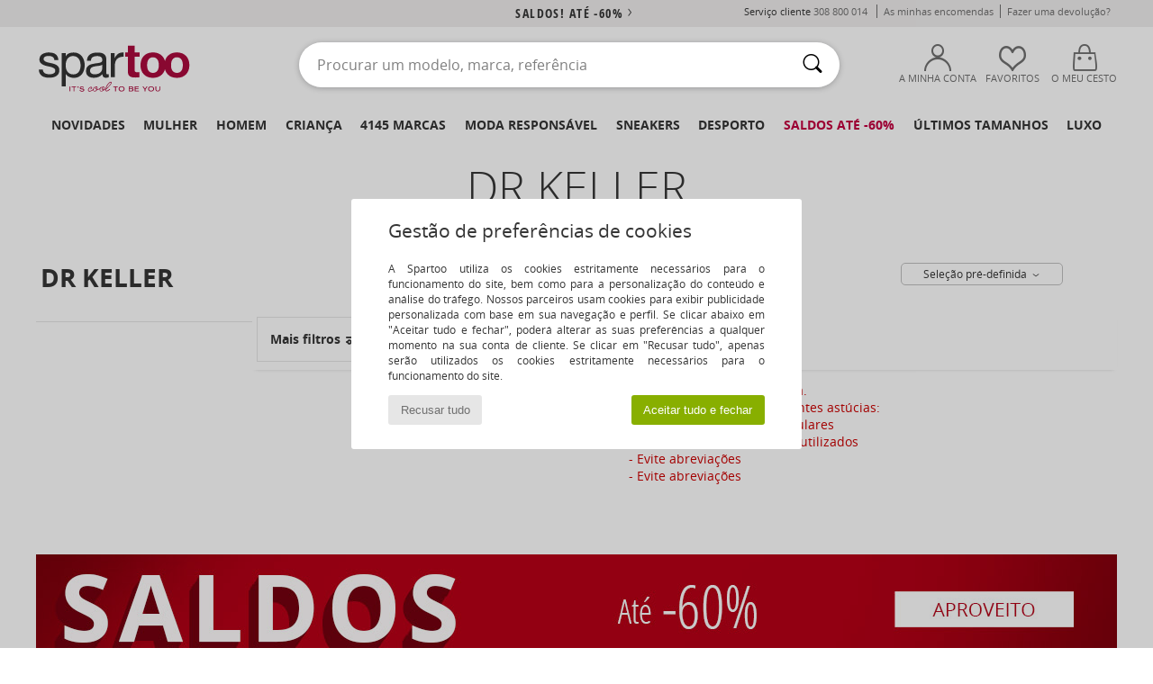

--- FILE ---
content_type: text/html; charset=UTF-8
request_url: https://www.spartoo.pt/Dr-Keller-b33954.php
body_size: 36042
content:

	<!DOCTYPE html>
		<html>
		<head>
			<meta charset="utf-8" />
			<meta name="viewport" content="width=device-width, initial-scale=1.0, minimum-scale=1.0, maximum-scale=1.0, user-scalable=no">
			<meta name="msapplication-navbutton-color" content="#C30040" />
			<meta http-equiv="Content-Type" content="text/html; charset=utf-8" /><meta name="robots" content="noindex, follow" /><link rel="alternate" media="only screen and (max-width: 640px)" href="https://www.spartoo.pt/mobile/Dr-Keller-b33954.php" /><link rel="alternate" media="handheld" href="https://www.spartoo.pt/mobile/Dr-Keller-b33954.php" /><link rel="canonical" href="https://www.spartoo.pt/Dr-Keller-b33954.php" /><title>DR KELLER Sapatos    - Entrega gratuita | Spartoo.pt</title><meta name="keywords" content="spartoo, spartoo.pt, Dr Keller
" /><meta name="description" content="Descubra a nova coleção  DR KELLER   disponível em Spartoo.pt ► Vasta escolha de tamanhos & modelos ✓ Entrega Gratuita e Melhor Preço Garantido" />
<link rel="alternate" href="https://www.spartoo.com/Dr-Keller-b33954.php#rst" hreflang="fr" />
<link rel="alternate" href="https://www.spartoo.co.uk/Dr-Keller-b33954.php#rst" hreflang="en-gb" />
<link rel="alternate" href="https://www.spartoo.it/Dr-Keller-b33954.php#rst" hreflang="it-it" />
<link rel="alternate" href="https://www.spartoo.nl/Dr-Keller-b33954.php#rst" hreflang="nl-nl" />
<link rel="alternate" href="https://www.spartoo.pt/Dr-Keller-b33954.php#rst" hreflang="pt-pt" />
		<link rel="stylesheet" href="https://imgext.spartoo.pt/css/styles_desktop_SP-202601282.css" media="all" />
		<link rel="stylesheet" href="https://imgext.spartoo.pt/css/css_desktop_SP_pt-202601282.css" media="all" />
	<link rel="search" type="application/opensearchdescription+xml" title="www.spartoo.pt" href="/searchEngine.xml" />
		<script type="text/javascript" nonce="7e3f688d2d0a5fe16a0ae0663cb95e6e">
			window.onerror = function (msg, err_url, line, column, error) {

				if(msg == "ResizeObserver loop limit exceeded" ||
					msg == "ResizeObserver loop completed with undelivered notifications.") {
					return;
				}

				let details = "";
				if(typeof error != "undefined" && error !== null) {
					if(typeof error.stack == "string") {
						details = error.stack;
					} else if(typeof error.toString == "function") {
						details = error.toString();
					}
				}

				var source_code = document.documentElement.innerHTML.split("\n");
				source_code.splice(line + 0, source_code.length - (line + 0));
				source_code.splice(0, line - 0);

				var post_data = "action=insert&msg=" + encodeURIComponent(msg)
					+ "&err_url=" + encodeURIComponent(err_url)
					+ "&line=" + encodeURIComponent(line)
					+ "&column=" + encodeURIComponent(column)
					+ "&error=" + encodeURIComponent(details)
					+ "&browser=" + encodeURIComponent(navigator.userAgent)
					+ "&source_code=" + encodeURIComponent(source_code.join("\n"));

				var XhrObj = new XMLHttpRequest();

				XhrObj.open("GET", "/ajax/save_javascript_error.php" + "?" + post_data);

				XhrObj.send(null);
			};
		</script>
	<script type="text/javascript" crossorigin="anonymous" src="https://imgext.spartoo.pt/js/min/js_desktop_pt.min-202601282.js"></script>
	<script type="text/javascript" crossorigin="anonymous" src="https://imgext.spartoo.pt/js/min/js_async_pt.min-202601282.js" async defer ></script>
	<script type="text/javascript" crossorigin="anonymous" src="https://imgext.spartoo.pt/js/libext/jquery/jquery.produits.js"></script>
		<link rel="apple-touch-icon" sizes="180x180" href="https://imgext.spartoo.pt/images/favicon/apple-touch-icon.png" />
		<link rel="icon" type="image/png" sizes="32x32" href="https://imgext.spartoo.pt/images/favicon/favicon-32x32.png" />
		<link rel="icon" type="image/png" sizes="16x16" href="https://imgext.spartoo.pt/images/favicon/favicon-16x16.png" />
		<link rel="manifest" href="/images/favicon/manifest.json" />
		<link rel="mask-icon" href="https://imgext.spartoo.pt/images/favicon/safari-pinned-tab.svg" color="#C30040" />
		<meta name="theme-color" content="#C30040" /><style type="text/css" media="all">@import "https://imgext.spartoo.pt/css/productList_SP-202601282.css";</style><script type="text/javascript">
			var size_selected = false;
			function sessionCustomer(id){
				var sessionId = parseInt(id);
				return sessionId;
			}
			var sessionId = parseInt(0)</script>
</head>

<body><div id="maskBlack" onclick="hide(document.getElementById('maskBlack'));hide(document.getElementById('size_grid'));return false;"></div>
				<a class="skip-link" href="#skip-link-anchor">Ir para o conteúdo principal!</a>
			<div id="popup_alert_parent"></div>
			<script>
				/**
				 * Fonction qui détermine si on met les cookies selon le choix du visiteur + gestion gtag
				 * @param  bool $allow_cookies Choix du visiteur du l'acceptation des cookies (1 ou 0)
				 */
				function verifCookies(allow_cookies){

					if(typeof gtag != "undefined") {
						if(allow_cookies == 1) {
							gtag("consent", "update", {
								"ad_storage": "granted",
								"analytics_storage": "granted",
								"ad_user_data": "granted",
								"ad_personalization": "granted"
							});
						} else {
							gtag("consent", "update", {
								"ad_storage": "denied",
								"analytics_storage": "denied",
								"ad_user_data": "denied",
								"ad_personalization": "denied"
							});
						}
					}

					if(allow_cookies == 1) {
						window.uetq = window.uetq || [];
						window.uetq.push("consent", "update", {"ad_storage": "granted"});
					} else {
						window.uetq = window.uetq || [];
						window.uetq.push("consent", "update", {"ad_storage": "denied"});
					}

					// #1208822 - Activation des tags
					if(allow_cookies == 1 && typeof load_tag === "function") {
						load_tag();
						setTimeout(unload_tag, SP.tags.timeout);
					}

					if($.ajax) {
						$.ajax({
							type: "GET",
							url: "../ajax/allow_cookies.php",
							data: "allow_cookies=" + allow_cookies
						}).done(function(result) {
							$(".cookies_info").hide();
						});
					} else {
						$(".cookies_info").hide();
					}
				}
			</script>


			<div class="cookies_info">
				<div class="cookies_info-pop">
					<div class="cookies_info-pop-title">Gestão de preferências de cookies</div>
					<div class="cookies_info-pop-text">A Spartoo utiliza os cookies estritamente necessários para o funcionamento do site, bem como para a personalização do conteúdo e análise do tráfego. Nossos parceiros usam cookies para exibir publicidade personalizada com base em sua navegação e perfil. Se clicar abaixo em "Aceitar tudo e fechar", poderá alterar as suas preferências a qualquer momento na sua conta de cliente. Se clicar em "Recusar tudo", apenas serão utilizados os cookies estritamente necessários para o funcionamento do site.</div>
					<div class="cookies_info-pop-buttons">
						<button class="cookies_info-pop-buttons-refuse" onclick="javascript:verifCookies(0);">Recusar tudo</button>
						<button class="cookies_info-pop-buttons-accept" onclick="javascript:verifCookies(1);">Aceitar tudo e fechar</button>
					</div>
				</div>
			</div><script>
			var TEXT_SEARCH_SUGGESTIONS = "Sugest\u00f5es de pesquisa";
			var HEADER_MENU_TREND_NOW = "Tend\u00eancias do momento";
			var TEXT_SEARCH_BEST_SALES = "Mais vendidos";
			var testAB_MDR4 = null;
		</script>
			<script>
				$(
					function(){
						SP.HeaderFront.header_services_init([{"index":"<a href=\"saldos.php\">saldos! At\u00e9 -60%<i class=\"icon-flecheDroite\"><\/i><\/a>"},{"index":"Entrega gratuita e devolu\u00e7\u00e3o oferecida"}], 0, 105);
					}
				);
			</script><div id="header_services"><div></div></div><div id="parent">
			<script type="text/javascript">
				function timer_op_right() {}
			</script>
				<header id="header">
					<div class="topLine">
						<div>
							<span>
							Serviço cliente&nbsp;
							<a id="callNumber" href="tel:308 800 014">308 800 014<span id="call_horaires">Segunda - Sexta : 8h - 16h (preço de uma chamada local)</span></a>&nbsp;
							</span>
							<a href="https://www.spartoo.pt/conta.php?commande=1" >As minhas encomendas
</a>
							<a href="javascript:faq_popup('retour');">Fazer uma devolução?</a>
							
							
							
						</div>
					</div>
						<div class="header_top">
					<a href="/" class="logo">
						<img src="https://imgext.spartoo.pt/includes/languages/portuguese/images/topLogo.svg" alt="Spartoo" />
					</a>
						<form  class="searchContainer search headerSearch" action="search.php" method="get" id="form_search"><input class="headerSearchBar" type="text" name="keywords" id="keywords_field" autocomplete="off" value="" onfocus="completeSearchEngine();" onclick="displayDefaultResults();" placeholder="Procurar um modelo, marca, referência"  /><button id="submit_search" class="valid_search" type="submit" aria-label="Pesquisar "><i class="icon-rechercher"></i></button>
						</form>
						<div class="headerOptions">
							<div class="headerOption">

								<a href="https://www.spartoo.pt/conta.php" ><i class="icon-persoCompte "></i>A minha conta</a></div><div class="headerOption">
				<a href="https://www.spartoo.pt/wishList_sp.php"><i class="icon-coeur"></i>Favoritos</a></div>			<div class="headerOption" onmouseover="if(typeof(get_panier_hover) != 'undefined'){get_panier_hover();}">
								<a href="cesto.php"><i class="icon-panier"></i>O meu cesto</a><div id="topPanier">
								</div>
							</div>
						</div>
					</div>
				</header>
		
		<nav id="nav"><ul id="onglets" onmouseover="if(typeof SP != 'undefined' && typeof SP.front != 'undefined' && typeof SP.front.lazyLoader != 'undefined'){ SP.front.lazyLoader.lazyHeader(); }"><div style="width:calc((100% - 1200px)/2);"></div>
			<li><a href="novidades.php" >Novidades</a>
				<div id="menuGlobal">
					<div>
						<div class="headerMenu_linkListTitle"><a href="novidades-mulher.php" >Mulher</a></div>
						<div class="listLiens_specialLink_newF" style="background: url(https://imgext.spartoo.pt/images//header_menu_new_sprite_ah---20251215.jpg) no-repeat 0 0;"></div>
						<div><a href="novidades-mulher.php" >Coleção Outono / Inverno</a></div>
						<a href="novidades-mulher-sapatos.php" >Novidades calçado</a><br />
						<a href="novidades-mulher-textil.php" >Novidades vestuário</a><br />
						<a href="novidades-mulher-sacos.php" >Novidades bolsas/malas</a><br />&nbsp;<br />
						<a href="novidades-semana-mulher.php" >Novidades da semana</a> <br />
						<a href="novidades-mes-mulher.php" >Novidades do mês</a> <br />
						<div><a href="PRECO-BAIXO-st-11986-0-mulher.php" >Seleção de mulher a menos de 70€  <i class="icon-flecheDroite"></i></a></div>
						<div><a href="novidades-mulher.php" >Novidades da coleção</a> <i class="icon-flecheDroite"></i></div>
					</div><div>
						<div class="headerMenu_linkListTitle"><a href="novidades-homem.php" >Homem</a></div>
						<div class="listLiens_specialLink_newH" style="background: url(https://imgext.spartoo.pt/images//header_menu_new_sprite_ah---20251215.jpg) no-repeat 0 -87px;"></div>
						<div><a href="novidades-homem.php" >Coleção Outono / Inverno</a></div>
						<a href="novidades-homem-sapatos.php" >Novidades calçado</a><br />
						<a href="novidades-homem-textil.php" >Novidades vestuário</a><br />
						<a href="novidades-homem-sacos.php" >Novidades bolsas/malas</a><br />&nbsp;<br />
						<a href="novidades-semana-homem.php" >Novidades da semana</a><br/>
						<a href="novidades-mes-homem.php" >Novidades do mês</a><br />
						<div><a href="PRECO-BAIXO-st-11986-0-homem.php" >Seleção de homem a menos de 70€  <i class="icon-flecheDroite"></i></a></div>
						<div><a href="novidades-homem.php" >Novidades da coleção</a> <i class="icon-flecheDroite"></i></div>
					</div><div>
						<div class="headerMenu_linkListTitle"><a href="novidades-criancas.php" >Criança</a></div>
						<div class="listLiens_specialLink_newK" style="background: url(https://imgext.spartoo.pt/images//header_menu_new_sprite_ah---20251215.jpg) no-repeat 0 -174px;"></div>
						<div><a href="novidades-criancas.php" >Coleção Outono / Inverno</a></div>
						<a href="novidades-criancas-sapatos.php" >Novidades calçado</a><br />
						<a href="novidades-criancas-textil.php" >Novidades vestuário</a><br />
						<a href="novidades-criancas-sacos.php" >Novidades bolsas/malas</a><br />&nbsp;<br />
						<a href="novidades-semana-criancas.php" >Novidades da semana</a><br/>
						<a href="novidades-mes-criancas.php" >Novidades do mês</a> <br />
						<div><a href="PRECO-BAIXO-st-11986-0-criancas.php" >Seleção de crianças a menos de 70€  <i class="icon-flecheDroite"></i></a></div>
						<div><a href="novidades-criancas.php" >Novidades da coleção</a> <i class="icon-flecheDroite"></i></div>
					</div><div>
						<div class="headerMenu_linkListTitle"><a href="universo-luxo.php?classement=NEW_PRODUCTS" >Luxo</a></div>
						<div class="listLiens_specialLink_newK" style="background: url(https://imgext.spartoo.pt/images//header_menu_luxe---20251215.jpg) no-repeat 0 0;"></div>
						<div><a href="universo-luxo.php?classement=NEW_PRODUCTS" >Coleção Outono / Inverno</a></div>
						<a href="universo-luxo-sapatos.php?classement=NEW_PRODUCTS" >Novidades calçado</a><br />
						<a href="universo-luxo-textil.php?classement=NEW_PRODUCTS" >Novidades vestuário</a><br />
						<a href="universo-luxo-sacos.php?classement=NEW_PRODUCTS" >Novidades bolsas/malas</a><br />
						<br />
						<br /><br /><br />
						<div><a href="universo-luxo.php?classement=NEW_PRODUCTS" >Novidades da coleção</a> <i class="icon-flecheDroite"></i></div>
					</div><div><div class="headerMenu_linkListTitle"><a href="tendencias-moda.php?filterGender=f">Tendências Mulher</a></div><a href="tendencias-moda.php?tendance_id=32269" >Novo Preppy</a><br /><a href="tendencias-moda.php?tendance_id=32221" >Aconchegante</a><br /><a href="tendencias-moda.php?tendance_id=32173" >Tons de castanho</a><br /><a href="tendencias-moda.php?tendance_id=32125" >Energia cool</a><br /><div class="headerMenu_linkListTitle"><a href="tendencias-moda.php?filterGender=h" class="header_gender_trend_link">Tendências Homem</a></div><a href="tendencias-moda.php?tendance_id=32293" >Cores da estação</a><br /><a href="tendencias-moda.php?tendance_id=32245" >City break</a><br /><a href="tendencias-moda.php?tendance_id=32197" >Malhas suaves</a><br /><a href="tendencias-moda.php?tendance_id=32149" >Camisolas da estação</a><br />
					<a href="service_cadeau.php" class="header_carteKdo" style="margin-top:20px;">
						<img class="lazyHeader" src="https://imgext.spartoo.pt/images/trans.gif" data-original="https://imgext.spartoo.pt/images/header_menu_carteKdo.gif" alt="Ofereça uma prenda na moda" />
						Cheque-prenda
					</a>
				</div>
			</div>
		</li>
		<li><a href="mulher.php">Mulher</a>
			<div id="menuFemme"><div>
					<div class="headerMenu_linkListTitle"><a href="sapato-feminino.php" >Sapatos Senhora</a></div>
					<a href="Sapatilhas-mulher-st-10217-10157-0.php" ><i class="icon-sneakers"></i> Sapatilhas</a><br /><a href="Botinas-mulher-st-10217-10127-0.php" ><i class="icon-boots"></i> Botins / Botas Baixas</a><br /><a href="Botas-mulher-st-10217-10124-0.php" ><i class="icon-bottes"></i> Botas</a><br /><a href="Tamanco-mulher-st-10217-10139-0.php" ><i class="icon-mules"></i> Chinelos / Tamancos</a><br /><a href="Sapatos-desportivos-mulher-st-10217-10005-0.php" ><i class="icon-sport"></i> Sapatos desportivos</a><br /><a href="Sandalias-mulher-st-10217-10148-0.php" ><i class="icon-sandales"></i> Sandálias</a><br /><a href="Pantufas-mulher-st-10217-10141-0.php" ><i class="icon-chaussons"></i> Pantufas / Chinelos</a><br /><a href="Mocassins-et-Sapato-de-vela-mulher-st-10217-10129-0.php" ><i class="icon-mocassins"></i> Mocassins & Sapato de vela</a><br /><a href="Sapatos-Femininos-mulher-st-10217-10134-0.php" ><i class="icon-escarpins"></i> Escarpins</a><br /><a href="Sabrinas-mulher-st-10217-10119-0.php" ><i class="icon-ballerines"></i> Sabrinas</a><br /><a href="Sapatos-et-Richelieu-mulher-st-10217-10156-0.php" ><i class="icon-derbies"></i> Sapatos & Richelieu</a><br /><a href="Chinelos-mulher-st-10217-10155-0.php" ><i class="icon-tongs"></i> Chinelos</a><br />
					<div><a href="PRECO-BAIXO-st-11986-0-mulher-sapatos.php" >Calçado de mulher a menos de 70€  <i class="icon-flecheDroite"></i></a></div>
					<div><a href="sapato-feminino.php" >Todos os sapatos de senhora <i class="icon-flecheDroite"></i></a></div>
				</div><div>
					<div class="headerMenu_linkListTitle"><a href="vestuario-mulher.php" >Vestuário senhoras</a></div>
					<a href="Casaco-comprido-mulher-st-10617-10168-0.php" ><i class="icon-manteaux"></i> Casaco comprido</a><br /><a href="Vestidos-mulher-st-10617-10515-0.php" ><i class="icon-robes"></i> Vestidos</a><br /><a href="Camisolas-e-casacos-de-malha-mulher-st-10617-10171-0.php" ><i class="icon-pulls"></i> Camisolas e casacos de malha</a><br /><a href="Sweats-ET-Polares-mulher-st-10617-10801-0.php" ><i class="icon-sweats"></i> Sweats & Polares</a><br /><a href="T-shirts-e-Polos-mulher-st-10617-10170-0.php" ><i class="icon-tshirt"></i> T-shirts e Pólos</a><br /><a href="Calcas-de-ganga-mulher-st-10617-10176-0.php" ><i class="icon-jeans"></i> Calças de ganga</a><br /><a href="Jaquetas-mulher-st-10617-10174-0.php" ><i class="icon-vestes"></i> Jaquetas</a><br /><a href="Joggings-ET-roupas-de-treino-mulher-st-10617-10997-0.php" ><i class="icon-joggings"></i> Joggings & roupas de treino</a><br /><a href="Calcas-mulher-st-10617-10179-0.php" ><i class="icon-pantalons"></i> Calças</a><br /><a href="Camisas-ET-Tunicas-mulher-st-10617-10183-0.php" ><i class="icon-blouses"></i> Tops / Blusas</a><br /><a href="Camisas-mulher-st-10617-10166-0.php" ><i class="icon-chemises"></i> Camisas</a><br /><a href="Saias-mulher-st-10617-10508-0.php" ><i class="icon-jupes"></i> Saias</a><br />
					<div><a href="PRECO-BAIXO-st-11986-0-mulher-textil.php" >Roupa de mulher a menos de 70€  <i class="icon-flecheDroite"></i></a></div>
					<div><a href="vestuario-mulher.php" >Todo o vestuário para senhora <i class="icon-flecheDroite"></i></a></div>
				</div><div>
					<div class="headerMenu_linkListTitle"><a href="Roupa-de-interior-st-11474-0-mulher.php" >Lingerie mulher</a></div>
					<a href="Soutiens-mulher-st-11474-10191-0.php" ><i class="icon-soutifs"></i> Soutiens</a><br /><a href="Cuecas-e-outros-mulher-st-11474-11392-0.php" ><i class="icon-slips"></i> Cuecas e outros</a><br /><a href="Outros-tipos-de-lingerie-mulher-st-11474-11393-0.php" ><i class="icon-underwear"></i> Outros tipos de lingerie</a><br />
					<br />
					<div class="headerMenu_linkListTitle"><a href="bolsas-mulher.php" >Bolsas senhora</a></div>
					<a href="Bolsas-mulher-st-10568-10160-0.php" ><i class="icon-sacamain"></i> Bolsas</a><br /><a href="Mochilas-mulher-st-10568-10162-0.php" ><i class="icon-sacados"></i> Mochilas</a><br /><a href="pasta-bolsa-mulher-st-10568-10147-0.php" ><i class="icon-bandouliere"></i> Bolsa tiracolo</a><br /><a href="Carteira-mulher-st-10568-10201-0.php" ><i class="icon-portefeuille"></i> Carteira / Porta-moedas</a><br /><a href="Malas-mulher-st-10568-10215-0.php" ><i class="icon-valise"></i> Malas</a><br /><a href="Sacos-shopping-mulher-st-10568-10674-0.php" ><i class="icon-cabas"></i> Sacos shopping</a><br /><a href="Pochetes-Bolsas-pequenas-mulher-st-10568-10677-0.php" ><i class="icon-pochette"></i> Pochetes / Bolsas pequenas</a><br />
					<div><a href="PRECO-BAIXO-st-11986-0-mulher-sacos.php" >Sacos para mulheres a menos de 70€  <i class="icon-flecheDroite"></i></a></div>
					<div><a href="bolsas-mulher.php" >Todas as bolsas para senhora <i class="icon-flecheDroite"></i></a></div>
				</div><div>
					<div class="headerMenu_linkListTitle"><a href="sapato-desportivo-mulher.php#rst">Sport</a></div>
					<a href="Sapatilhas-mulher-st-2-10157-0.php" ><i class="icon-sneakers"></i> Sapatilhas</a><br /><a href="Sapatos-desportivos-mulher-st-2-10005-0.php" ><i class="icon-sport"></i> Sapatos desportivos</a><br /><a href="Joggings-ET-roupas-de-treino-mulher-st-2-10997-0.php" ><i class="icon-joggings"></i> Joggings & roupas de treino</a><br /><a href="Tamanco-mulher-st-2-10139-0.php" ><i class="icon-mules"></i> Chinelos / Tamancos</a><br /><a href="Botinas-mulher-st-2-10127-0.php" ><i class="icon-boots"></i> Botins / Botas Baixas</a><br />
					<br /><div class="headerMenu_linkListTitle"><a href="universo-luxo.php">Luxo</a></div>
					<a href="Sapatilhas-mulher-st-10641-10157-0.php" ><i class="icon-sneakers"></i> Sapatilhas</a><br /><a href="Botinas-mulher-st-10641-10127-0.php" ><i class="icon-boots"></i> Botins / Botas Baixas</a><br /><a href="Pantufas-mulher-st-10641-10141-0.php" ><i class="icon-chaussons"></i> Pantufas / Chinelos</a><br /><a href="Bolsas-mulher-st-10641-10160-0.php" ><i class="icon-sacamain"></i> Bolsas</a><br /><a href="Casaco-comprido-mulher-st-10641-10168-0.php" ><i class="icon-manteaux"></i> Casaco comprido</a><br /><a href="pasta-bolsa-mulher-st-10641-10147-0.php" ><i class="icon-bandouliere"></i> Bolsa tiracolo</a><br />
				</div><div>
					<div class="headerMenu_linkListTitle"><a href="marques.php">Marcas em destaque</a></div>
					<a href="Converse-b5-mulher.php" >Converse</a><br /><a href="Dr.-Martens-b76-mulher.php" >Dr. Martens</a><br /><a href="New-Balance-b337-mulher.php" >New Balance</a><br /><a href="skechers-mulher.php" >Skechers</a><br /><a href="adidas-mulher.php" >adidas</a><br />
					<br />
					<div class="headerMenu_linkListTitle" style="font-family: OpenSansCond, Arial, sans-serif;">Ver a seleção</div>
					<a href="made-in-portugal-st-11573-0-mulher.php" ><img src="https://imgext.spartoo.pt/images//flags_alt/flag_pt.png" width="15" alt="Made in Portugal" /> Made in Portugal</a><br />
					<a href="sapato-tamanho-grande-mulher.php" >Tamanhos grandes</a><br />
					<a href="sapato-da-moda-mulher.php" >Streetwear</a><br />
					<a href="sapato-ecoresponsavel-mulher.php" ><i class="icon-eco" style="color: #428863;"></i> Eco-responsável </a><br />
					<div class="headerMenu_linkListTitle"><a href="tendencias-moda.php?filterGender=f" class="header_gender_trend_link">Tendências</a></div>
					<a href="service_cadeau.php" class="header_carteKdo" style="margin-top:20px;">
						<img class="lazyHeader" src="https://imgext.spartoo.pt/images/trans.gif" data-original="https://imgext.spartoo.pt/images/header_menu_carteKdo.gif" alt="Ofereça uma prenda na moda" />
						Cheque-prenda
					</a>
				</div></div>
		</li>
		<li><a href="homem.php">Homem</a>
			<div id="menuHomme">
				<div>
					<div class="headerMenu_linkListTitle"><a href="sapato-masculino.php" >Sapatos Homem</a></div>
					<a href="Sapatilhas-homem-st-10218-10157-0.php" ><i class="icon-sneakers"></i> Sapatilhas</a><br /><a href="Botinas-homem-st-10218-10127-0.php" ><i class="icon-boots"></i> Botins / Botas Baixas</a><br /><a href="Sapatos-desportivos-homem-st-10218-10005-0.php" ><i class="icon-sport"></i> Sapatos desportivos</a><br /><a href="Tamanco-homem-st-10218-10139-0.php" ><i class="icon-mules"></i> Chinelos / Tamancos</a><br /><a href="Sapatos-et-Richelieu-homem-st-10218-10156-0.php" ><i class="icon-derbies"></i> Sapatos & Richelieu</a><br /><a href="Pantufas-homem-st-10218-10141-0.php" ><i class="icon-chaussons"></i> Pantufas / Chinelos</a><br /><a href="Botas-homem-st-10218-10124-0.php" ><i class="icon-bottes"></i> Botas</a><br /><a href="Mocassins-et-Sapato-de-vela-homem-st-10218-10129-0.php" ><i class="icon-mocassins"></i> Mocassins & Sapato de vela</a><br /><a href="Chinelos-homem-st-10218-10155-0.php" ><i class="icon-tongs"></i> Chinelos</a><br /><a href="Slip-on-homem-st-10218-10152-0.php" ><i class="icon-slipon"></i> Slip on</a><br /><a href="Sapatos-skate-homem-st-10218-10150-0.php" ><i class="icon-skate"></i> Skate</a><br /><a href="Sandalias-homem-st-10218-10148-0.php" ><i class="icon-sandales"></i> Sandálias</a><br />
					<div><a href="PRECO-BAIXO-st-11986-0-homem-sapatos.php" >Calçado de homem a menos de 70€  <i class="icon-flecheDroite"></i></a></div>
					<div><a href="sapato-masculino.php" >Todos os sapatos de homem <i class="icon-flecheDroite"></i></a></div>
				</div><div>
					<div class="headerMenu_linkListTitle"><a href="vestuario-homem.php" >Vestuário homem</a></div>
					<a href="T-shirts-e-Polos-homem-st-10617-10170-0.php" ><i class="icon-tshirt"></i> T-shirts e Pólos</a><br /><a href="Sweats-ET-Polares-homem-st-10617-10801-0.php" ><i class="icon-sweats"></i> Sweats & Polares</a><br /><a href="Casaco-comprido-homem-st-10617-10168-0.php" ><i class="icon-manteaux"></i> Casaco comprido</a><br /><a href="Calcas-de-ganga-homem-st-10617-10176-0.php" ><i class="icon-jeans"></i> Calças de ganga</a><br /><a href="Joggings-ET-roupas-de-treino-homem-st-10617-10997-0.php" ><i class="icon-joggings"></i> Joggings & roupas de treino</a><br /><a href="Jaquetas-homem-st-10617-10174-0.php" ><i class="icon-vestes"></i> Jaquetas</a><br /><a href="Camisolas-e-casacos-de-malha-homem-st-10617-10171-0.php" ><i class="icon-pulls"></i> Camisolas e casacos de malha</a><br /><a href="Camisas-homem-st-10617-10166-0.php" ><i class="icon-chemises"></i> Camisas</a><br /><a href="Calcas-homem-st-10617-10179-0.php" ><i class="icon-pantalons"></i> Calças</a><br /><a href="Calcao-homem-st-10617-10181-0.php" ><i class="icon-bermudas"></i> Calção</a><br /><a href="Roupas-de-noite-homem-st-10617-9988-0.php" ><i class="icon-pyjamas"></i> Roupas de noite</a><br /><a href="Leggins-homem-st-10617-10203-0.php" ><i class="icon-leggings"></i> Leggins</a><br />
					<div><a href="PRECO-BAIXO-st-11986-0-homem-textil.php" >Vestuário de homem a menos de 70€  <i class="icon-flecheDroite"></i></a></div>
					<div><a href="vestuario-homem.php" >Todo o vestuário para homem <i class="icon-flecheDroite"></i></a></div>
				</div><div>
					<div class="headerMenu_linkListTitle"><a href="Roupa-de-interior-st-11474-0-homem.php" >Roupa interior homem</a></div>
					<a href="Boxer-homem-st-11474-10185-0.php" ><i class="icon-boxers"></i> Boxer</a><br /><a href="Cueca-homem-st-11474-10190-0.php" ><i class="icon-slips"></i> Cueca</a><br /><a href="Boxer-homem-st-11474-10187-0.php" ><i class="icon-calecons"></i> Boxer</a><br />
					<br />
					<div class="headerMenu_linkListTitle"><a href="bolsas-homem.php" >Bolsas homem</a></div>
					<a href="Mochilas-homem-st-10568-10162-0.php" ><i class="icon-sacados"></i> Mochilas</a><br /><a href="Carteira-homem-st-10568-10201-0.php" ><i class="icon-portefeuille"></i> Carteira / Porta-moedas</a><br /><a href="Malas-homem-st-10568-10215-0.php" ><i class="icon-valise"></i> Malas</a><br /><a href="Pochetes-Bolsas-pequenas-homem-st-10568-10677-0.php" ><i class="icon-pochette"></i> Pochetes / Bolsas pequenas</a><br /><a href="Estojos-homem-st-10568-10566-0.php" ><i class="icon-trousse"></i> Estojos</a><br /><a href="Porta-documentos-Pasta-homem-st-10568-10683-0.php" ><i class="icon-portedoc"></i> Porta-documentos / Pasta</a><br /><a href="Bolsas-homem-st-10568-10160-0.php" ><i class="icon-sacamain"></i> Bolsas</a><br />
					<div><a href="PRECO-BAIXO-st-11986-0-homem-sacos.php" >Bolsas de homem a menos de 70€  <i class="icon-flecheDroite"></i></a></div>
					<div><a href="bolsas-homem.php" >Todas as bolsas para homem <i class="icon-flecheDroite"></i></a></div>
				</div><div>
					<div class="headerMenu_linkListTitle">
						<a href="sapato-desportivo-homem.php#rst">
							Sport
						</a>
					</div>
					<a href="Sapatos-desportivos-homem-st-2-10005-0.php" ><i class="icon-sport"></i> Sapatos desportivos</a><br /><a href="Sapatilhas-homem-st-2-10157-0.php" ><i class="icon-sneakers"></i> Sapatilhas</a><br /><a href="Joggings-ET-roupas-de-treino-homem-st-2-10997-0.php" ><i class="icon-joggings"></i> Joggings & roupas de treino</a><br /><a href="Tamanco-homem-st-2-10139-0.php" ><i class="icon-mules"></i> Chinelos / Tamancos</a><br /><a href="T-shirts-e-Polos-homem-st-2-10170-0.php" ><i class="icon-tshirt"></i> T-shirts e Pólos</a><br />
					<br /><div class="headerMenu_linkListTitle"><a href="universo-luxo.php">Luxo</a></div>
					<a href="Sapatilhas-homem-st-10641-10157-0.php" ><i class="icon-sneakers"></i> Sapatilhas</a><br /><a href="T-shirts-e-Polos-homem-st-10641-10170-0.php" ><i class="icon-tshirt"></i> T-shirts e Pólos</a><br /><a href="Sweats-ET-Polares-homem-st-10641-10801-0.php" ><i class="icon-sweats"></i> Sweats & Polares</a><br /><a href="Boxer-homem-st-10641-10185-0.php" ><i class="icon-boxers"></i> Boxer</a><br /><a href="Camisas-homem-st-10641-10166-0.php" ><i class="icon-chemises"></i> Camisas</a><br /><a href="Casaco-comprido-homem-st-10641-10168-0.php" ><i class="icon-manteaux"></i> Casaco comprido</a><br />

				</div><div>
					<div class="headerMenu_linkListTitle"><a href="marques.php">Marcas em destaque</a></div>
					<a href="Converse-b5-homem.php" >Converse</a><br /><a href="Dr.-Martens-b76-homem.php" >Dr. Martens</a><br /><a href="New-Balance-b337-homem.php" >New Balance</a><br /><a href="Vans-b52-homem.php" >Vans</a><br /><a href="adidas-homem.php" >adidas</a><br />
					<br />
					<div class="headerMenu_linkListTitle" style="font-family: OpenSansCond, Arial, sans-serif;">Ver a seleção</div>
					<a href="made-in-portugal-st-11573-0-homem.php" >
						<img src="https://imgext.spartoo.pt/images//flags_alt/flag_pt.png" width="15" alt="Made in Portugal" /> Made in Portugal
					</a><br />
					<a href="sapato-tamanho-grande-homem.php" >
						Tamanhos grandes
					</a><br />
					<a href="sapato-da-moda-homem.php" >
						Streetwear
					</a><br />
					<a href="sapato-ecoresponsavel-homem.php" >
						<i class="icon-eco" style="color: #428863;"></i> Eco-responsável 
					</a><br />
					<div class="headerMenu_linkListTitle">
						<a href="tendencias-moda.php?filterGender=h" class="header_gender_trend_link">
							Tendências
						</a>
					</div>
					<a href="service_cadeau.php" class="header_carteKdo" style="margin-top:20px;">
						<img class="lazyHeader" src="https://imgext.spartoo.pt/images/trans.gif" data-original="https://imgext.spartoo.pt/images/header_menu_carteKdo.gif" alt="Ofereça uma prenda na moda" />
						Cheque-prenda
					</a>
				</div>
			</div>
		</li>
		<li><a href="crianca.php">Criança</a>
			<div id="menuEnfant">
				<div>
					<div class="headerMenu_linkListTitle"><a href="bebe.php" >Bebé (0-2 anos)</a></div>
					<a href="Sapatilhas-st-32-10157.php" ><i class="icon-sneakers"></i> Sapatilhas</a><br /><a href="Botinas-st-32-10127.php" ><i class="icon-boots"></i> Botins / Botas Baixas</a><br /><a href="Sandalias-st-32-10148.php" ><i class="icon-sandales"></i> Sandálias</a><br /><a href="Tamanco-st-32-10139.php" ><i class="icon-mules"></i> Chinelos / Tamancos</a><br /><a href="Pantufas-st-32-10141.php" ><i class="icon-chaussons"></i> Pantufas / Chinelos</a><br />
					<a href="T-shirts-e-Polos-st-32-10170.php" ><i class="icon-tshirt"></i> T-shirts e Pólos</a><br /><a href="Conjunto-st-32-9990.php" > Conjunto</a><br /><a href="Calcas-de-ganga-st-32-10176.php" ><i class="icon-jeans"></i> Calças de ganga</a><br />
					<a href="Fatos-de-banho-e-biquinis-st-32-10193.php" ><i class="icon-maillotsbain"></i> Fatos e shorts de banho</a><br /><br />
					<div><a href="PRECO-BAIXO-st-11986-0-criancas.php" >Selecção a menos de 70€  <i class="icon-flecheDroite"></i></a></div>
					<div><a href="bebe-sapatos.php" >Todos os sapatos <i class="icon-flecheDroite"></i></a></div>
					<div><a href="bebe-textil.php" >Todo o vestuário <i class="icon-flecheDroite"></i></a></div>
					<div><a href="bebe-sacos.php" >Todas as bolsas <i class="icon-flecheDroite"></i></a></div>
				</div><div>
					<div class="headerMenu_linkListTitle"><a href="criancas.php" >Criança (2-12 anos)</a></div>
					<a href="Sapatilhas-st-33-10157.php" ><i class="icon-sneakers"></i> Sapatilhas</a><br /><a href="Botinas-st-33-10127.php" ><i class="icon-boots"></i> Botins / Botas Baixas</a><br /><a href="Tamanco-st-33-10139.php" ><i class="icon-mules"></i> Chinelos / Tamancos</a><br /><a href="Sapatos-desportivos-st-33-10005.php" ><i class="icon-sport"></i> Sapatos desportivos</a><br /><a href="Sandalias-st-33-10148.php" ><i class="icon-sandales"></i> Sandálias</a><br />
					<a href="T-shirts-e-Polos-st-33-10170.php" ><i class="icon-tshirt"></i> T-shirts e Pólos</a><br /><a href="Sweats-ET-Polares-st-33-10801.php" ><i class="icon-sweats"></i> Sweats & Polares</a><br /><a href="Joggings-ET-roupas-de-treino-st-33-10997.php" ><i class="icon-joggings"></i> Joggings & roupas de treino</a><br />
					<a href="Mochilas-st-33-10162.php" ><i class="icon-sacados"></i> Mochilas</a><br /><a href="Pasta-st-33-10610.php" ><i class="icon-cartable"></i> Pasta</a><br />
					<div><a href="PRECO-BAIXO-st-11986-0-criancas.php" >Selecção a menos de 70€  <i class="icon-flecheDroite"></i></a></div>
					<div><a href="criancas-sapatos.php" >Todos os sapatos <i class="icon-flecheDroite"></i></a></div>
					<div><a href="criancas-textil.php" >Todo o vestuário <i class="icon-flecheDroite"></i></a></div>
					<div><a href="criancas-sacos.php" >Todas as bolsas <i class="icon-flecheDroite"></i></a></div>
				</div><div>
					<div class="headerMenu_linkListTitle"><a href="jovem.php" >Jovem (12-16 anos)</a></div>
					<a href="Sapatilhas-st-34-10157.php" ><i class="icon-sneakers"></i> Sapatilhas</a><br /><a href="Botinas-st-34-10127.php" ><i class="icon-boots"></i> Botins / Botas Baixas</a><br /><a href="Sapatos-desportivos-st-34-10005.php" ><i class="icon-sport"></i> Sapatos desportivos</a><br /><a href="Tamanco-st-34-10139.php" ><i class="icon-mules"></i> Chinelos / Tamancos</a><br /><a href="Botas-st-34-10124.php" ><i class="icon-bottes"></i> Botas</a><br />
					<a href="T-shirts-e-Polos-st-34-10170.php" ><i class="icon-tshirt"></i> T-shirts e Pólos</a><br /><a href="Sweats-ET-Polares-st-34-10801.php" ><i class="icon-sweats"></i> Sweats & Polares</a><br /><a href="Joggings-ET-roupas-de-treino-st-34-10997.php" ><i class="icon-joggings"></i> Joggings & roupas de treino</a><br />
					<a href="Mochilas-st-34-10162.php" ><i class="icon-sacados"></i> Mochilas</a><br /><a href="Estojos-st-34-10566.php" ><i class="icon-trousse"></i> Estojos</a><br />
					<div><a href="PRECO-BAIXO-st-11986-0-criancas.php" >Selecção a menos de 70€  <i class="icon-flecheDroite"></i></a></div>
					<div><a href="jovem-sapatos.php" >Todos os sapatos <i class="icon-flecheDroite"></i></a></div>
					<div><a href="jovem-textil.php" >Todo o vestuário <i class="icon-flecheDroite"></i></a></div>
					<div><a href="jovem-sacos.php" >Todas as bolsas <i class="icon-flecheDroite"></i></a></div>
				</div>
				<div>
					<div class="headerMenu_linkListTitle"><a href="marques.php">Marcas em destaque</a></div>
					<a href="Chicco-b1141-criancas.php" >Chicco</a><br /><a href="Citrouille-et-Compagnie-b1154-criancas.php" >Citrouille et Compagnie</a><br /><a href="Converse-b5-criancas.php" >Converse</a><br /><a href="Crocs-b508-criancas.php" >Crocs</a><br /><a href="Easy-Peasy-b7936-criancas.php" >Easy Peasy</a><br /><a href="GBB-b487-criancas.php" >GBB</a><br /><a href="Geox-b40-criancas.php" >Geox</a><br /><a href="Little-Mary-b806-criancas.php" >Little Mary</a><br /><a href="MICHAEL-Michael-Kors-b2093-criancas.php" >MICHAEL Michael Kors</a><br /><a href="New-Balance-b337-criancas.php" >New Balance</a><br /><a href="skechers-criancas.php" >Skechers</a><br /><a href="Vans-b52-criancas.php" >Vans</a><br /><a href="adidas-criancas.php" >adidas</a><br />
					<div><a href="marcas.php?gender=K" >Todas as marcas de Criança <i class="icon-flecheDroite"></i></a></div>
				</div><div>
					<div class="headerMenu_linkListTitle" style="font-family: OpenSansCond, Arial, sans-serif; font-size: 15px;">Marca em destaque</div><a href="Citrouille-et-Compagnie-b1154.php#rst">
						<img class="lazyHeader" src="https://imgext.spartoo.pt/images/trans.gif" data-original="https://imgext.spartoo.pt/images/header_kids_1154---20251215.jpg" alt="Citrouille et Compagnie" />
					</a>
		<a href="service_cadeau.php" class="header_carteKdo" style="margin-top:20px;">
						<img class="lazyHeader" src="https://imgext.spartoo.pt/images/trans.gif" data-original="https://imgext.spartoo.pt/images/header_menu_carteKdo.gif" alt="Ofereça uma prenda na moda" />
						Cheque-prenda
					</a>
				</div>
			</div>
		</li>
				<li>
					<a href="marcas.php" id="headerMenuBrand">4145 Marcas</a>
					<div id="menuBrand">
						<ul>
							<li>
								<p class="menuBrandDiv">Top 100</p>
								<div id="topBrand">
									<div class="listBrand"><span class="brandLetter">A</span><br />
						<a href="adidas.php" class="bestBrand">adidas</a>
						<br><a href="Airstep-b511.php" >Airstep / A.S.98</a><br /><a href="Armani-Exchange-st-11503-0.php" >Armani Exchange</a><br /><a href="Asics-b63.php" >Asics</a><br /><span class="brandLetter">B</span><br /><a href="birkenstock.php" >BIRKENSTOCK</a><br /><a href="BOSS-b41020.php" >BOSS</a><br />
						<a href="BOTD-b29549.php" class="bestBrand">BOTD</a>
						<br><a href="Barbour-b1933.php" >Barbour</a><br />
						<a href="Betty-London-b939.php" class="bestBrand">Betty London</a>
						<br><a href="Blundstone-b30403.php" >Blundstone</a><br /><a href="Bugatti-b1634.php" >Bugatti</a><br /><span class="brandLetter">C</span><br /><a href="Calvin-Klein-Jeans-b403.php" >Calvin Klein Jeans</a><br /><a href="Camper-b32.php" >Camper</a><br /><a href="Caprice-b1330.php" >Caprice</a><br />
						<a href="Carlington-b472.php" class="bestBrand">Carlington</a>
						<br>
						<a href="Casual-Attitude-b985.php" class="bestBrand">Casual Attitude</a>
						<br><a href="Caterpillar-b228.php" >Caterpillar</a><br /><a href="Chicco-b1141.php" >Chicco</a><br />
						<a href="Citrouille-et-Compagnie-b1154.php" class="bestBrand">Citrouille et Compagnie</a>
						<br><a href="Clarks-b21.php" >Clarks</a><br />
									</div>
									<div class="listBrand"><a href="Coach-b59002.php" >Coach</a><br /><a href="Columbia-b23.php" >Columbia</a><br /><a href="Converse-b5.php" >Converse</a><br /><a href="Crocs-b508.php" >Crocs</a><br /><span class="brandLetter">D</span><br /><a href="D.Franklin-b88188.php" >D.Franklin</a><br /><a href="DC-Shoes-b61.php" >DC Shoes</a><br /><a href="David-Jones-b996.php" >David Jones</a><br /><a href="Desigual-b749.php" >Desigual</a><br /><a href="Dorking-b680.php" >Dorking</a><br />
						<a href="Dr.-Martens-b76.php" class="bestBrand">Dr. Martens</a>
						<br>
						<a href="Dream-in-Green-b940.php" class="bestBrand">Dream in Green</a>
						<br><span class="brandLetter">E</span><br />
						<a href="Easy-Peasy-b7936.php" class="bestBrand">Easy Peasy</a>
						<br><a href="Element-b238.php" >Element</a><br /><a href="Emporio-Armani-st-11503-0.php" >Emporio Armani</a><br /><a href="Emporio-Armani-EA7-st-11503-0.php" >Emporio Armani EA7</a><br /><a href="Exe-Shoes-b88190.php" >Exé Shoes</a><br /><span class="brandLetter">F</span><br />
						<a href="Fashion-brands-b68758.php" class="bestBrand">Fashion brands</a>
						<br>
						<a href="Fericelli-b984.php" class="bestBrand">Fericelli</a>
						<br><a href="Fila-b1615.php" >Fila</a><br /><a href="Fluchos-b678.php" >Fluchos</a><br />
									</div>
									<div class="listBrand"><a href="Fly-London-b474.php" >Fly London</a><br /><a href="Fred-Perry-b801.php" >Fred Perry</a><br /><a href="Furla-b28082.php" >Furla</a><br /><span class="brandLetter">G</span><br />
						<a href="GBB-b487.php" class="bestBrand">GBB</a>
						<br><a href="Gant-b83.php" >Gant</a><br /><a href="Geographical-Norway-b49461.php" >Geographical Norway</a><br /><a href="Geox-b40.php" >Geox</a><br /><a href="Gola-b73.php" >Gola</a><br /><a href="Guess-b775.php" >Guess</a><br /><span class="brandLetter">H</span><br /><a href="HOFF-b62266.php" >HOFF</a><br /><a href="HUGO-b32280.php" >HUGO</a><br /><a href="Hispanitas-b691.php" >Hispanitas</a><br /><span class="brandLetter">J</span><br />
						<a href="JB-Martin-b108.php" class="bestBrand">JB Martin</a>
						<br><a href="JDY-b46320.php" >JDY</a><br /><a href="Jack-ET-Jones-b1483.php" >Jack & Jones</a><br /><span class="brandLetter">K</span><br /><a href="K-Way-b2430.php" >K-Way</a><br /><a href="Karl-Lagerfeld-b44199.php" >Karl Lagerfeld</a><br /><span class="brandLetter">L</span><br /><a href="Lacoste-b90.php" >Lacoste</a><br />
									</div>
									<div class="listBrand"><a href="Laura-Vita-b66846.php" >Laura Vita</a><br /><a href="ralph-lauren.php" >Lauren Ralph Lauren</a><br /><a href="Le-Coq-Sportif-b84.php" >Le Coq Sportif</a><br /><a href="Lemon-Jelly-b7085.php" >Lemon Jelly</a><br /><a href="Les-Tropeziennes-par-M.Belarbi-b118.php" >Les Tropeziennes par M.Be..</a><br /><a href="Levi-s-b95.php" >Levi's</a><br />
						<a href="Little-Mary-b806.php" class="bestBrand">Little Mary</a>
						<br><a href="Liu-Jo-b61947.php" >Liu Jo</a><br /><a href="Love-Moschino-b1539.php" >Love Moschino</a><br /><span class="brandLetter">M</span><br /><a href="MICHAEL-Michael-Kors-b2093.php" >MICHAEL Michael Kors</a><br /><a href="Martinelli-b779.php" >Martinelli</a><br /><a href="Melvin-ET-Hamilton-b1932.php" >Melvin & Hamilton</a><br /><a href="Merrell-b231.php" >Merrell</a><br /><a href="Mjus-b1061.php" >Mjus</a><br />
						<a href="Moony-Mood-b551.php" class="bestBrand">Moony Mood</a>
						<br><a href="Morgan-b98.php" >Morgan</a><br /><a href="Mustang-b1058.php" >Mustang</a><br /><span class="brandLetter">N</span><br /><a href="NeroGiardini-b51792.php" >NeroGiardini</a><br />
						<a href="New-Balance-b337.php" class="bestBrand">New Balance</a>
						<br><a href="Nike-b4.php" >Nike</a><br /><span class="brandLetter">O</span><br />
										</div>
										<div class="listBrand"><a href="Oakwood-b1812.php" >Oakwood</a><br /><a href="Only-b1500.php" >Only</a><br /><span class="brandLetter">P</span><br /><a href="palladium.php" >Palladium</a><br /><a href="Panama-Jack-b320.php" >Panama Jack</a><br />
						<a href="Pellet-b1526.php" class="bestBrand">Pellet</a>
						<br><a href="Pepe-jeans-b86.php" >Pepe jeans</a><br /><a href="Pikolinos-b113.php" >Pikolinos</a><br /><a href="Pinko-b88585.php" >Pinko</a><br /><a href="ralph-lauren.php" >Polo Ralph Lauren</a><br /><a href="Puma-b36.php" >Puma</a><br /><span class="brandLetter">R</span><br /><a href="Red-Wing-b1120.php" >Red Wing</a><br /><a href="Redskins-b120.php" >Redskins</a><br /><a href="reebok.php" >Reebok Classic</a><br /><a href="Refresh-b1599.php" >Refresh</a><br /><span class="brandLetter">S</span><br /><a href="Schott-b1463.php" >Schott</a><br />
						<a href="skechers.php" class="bestBrand">Skechers</a>
						<br>
						<a href="So-Size-b1542.php" class="bestBrand">So Size</a>
						<br><a href="Sorel-b91.php" >Sorel</a><br /><a href="Steve-Madden-b494.php" >Steve Madden</a><br /><span class="brandLetter">T</span><br />
										</div>
										<div class="listBrand"><a href="Tamaris-b595.php" >Tamaris</a><br /><a href="The-North-Face-b627.php" >The North Face</a><br /><a href="Timberland-b103.php" >Timberland</a><br /><a href="Tom-Tailor-b1531.php" >Tom Tailor</a><br /><a href="tommy-hilfiger.php" >Tommy Hilfiger</a><br /><a href="tommy-hilfiger.php" >Tommy Jeans</a><br /><span class="brandLetter">U</span><br /><a href="UGG-b409.php" >UGG</a><br /><span class="brandLetter">V</span><br /><a href="Vans-b52.php" >Vans</a><br /><a href="Veja-b2005.php" >Veja</a><br /><a href="Versace-Jeans-Couture-b28018.php" >Versace Jeans Couture</a><br /><a href="Victoria-b485.php" >Victoria</a><br /><span class="brandLetter">X</span><br /><a href="Xti-b630.php" >Xti</a><br /><span class="brandLetter">Y</span><br />
						<a href="Yurban-b1893.php" class="bestBrand">Yurban</a>
						<br>
									</div>
								</div>
							</li>
							<li>
								<p class="menuBrandDiv">A - B</p>
								<div id="brand1">
									<div class="listBrand"><span class="brandLetter">#</span><br /><a href="24-Hrs-b2160.php" >24 Hrs</a><br /><a href="40weft-b17061.php" >40weft</a><br /><a href="48-Horas-b2265.php" >48 Horas</a><br /><a href="4F-b36530.php" >4F</a><br /><a href="4U-Cavaldi-b73602.php" >4U Cavaldi</a><br /><span class="brandLetter">A</span><br /><a href="Abanderado-b42124.php" >Abanderado</a><br /><a href="Abbacino-b27091.php" >Abbacino</a><br /><a href="Abel-ET-Lula-b74259.php" >Abel & Lula</a><br /><a href="Abery-b81323.php" >Abery</a><br /><a href="adidas.php" class="bestBrand">adidas</a><br /><a href="adidas-TERREX-b74646.php" >adidas TERREX</a><br /><a href="Adige-b65134.php" >Adige</a><br /><a href="Adore-b38728.php" >Adore</a><br /><a href="Aeronautica-Militare-b2459.php" >Aeronautica Mili..</a><br /><a href="Agatha-Ruiz-de-la-Prada-b481.php" >Agatha Ruiz de l..</a><br /><a href="Aigle-b16.php" >Aigle</a><br /><a href="Airoh-b74865.php" >Airoh</a><br /><a href="Airstep-b511.php" class="bestBrand">Airstep / A.S.98</a><br /><a href="Aku-b2934.php" >Aku</a><br /><a href="Albano-b2429.php" >Albano</a><br /><a href="Alexander-Smith-b18792.php" >Alexander Smith</a><br />
												</div>
												<div class="listBrand"><a href="Allrounder-by-Mephisto-b2421.php" >Allrounder by Me..</a><br /><a href="ALMA-EN-PENA-b88227.php" >ALMA EN PENA</a><br /><a href="ALOHAS-b88139.php" >ALOHAS</a><br /><a href="Alpe-b89105.php" >Alpe</a><br /><a href="Alpha-Studio-b42007.php" >Alpha Studio</a><br /><a href="Alviero-Martini-b2129.php" >Alviero Martini</a><br /><a href="Always-Wild-b42684.php" >Always Wild</a><br /><a href="Amarpies-b42054.php" >Amarpies</a><br /><a href="Ambitious-b10965.php" >Ambitious</a><br /><a href="American-Retro-b2010.php" >American Retro</a><br /><a href="American-Tourister-b33562.php" >American Tourist..</a><br /><a href="AMREF-x-Spartoo-b85477.php" >AMREF x Spartoo</a><br /><a href="Anekke-b41132.php" >Anekke</a><br /><a href="Angari-b9800.php" >Angari</a><br /><a href="Angel-Alarcon-b7812.php" >Angel Alarcon</a><br /><a href="Angelitos-b2348.php" >Angelitos</a><br /><a href="Ania-Haie-b81341.php" >Ania Haie</a><br /><a href="Anita-b13613.php" >Anita</a><br /><a href="Aniye-By-b26074.php" >Aniye By</a><br /><a href="Anthology-Paris-b88827.php" >Anthology Paris</a><br /><a href="Antony-Morato-b1950.php" >Antony Morato</a><br /><a href="Aplauso-b11899.php" >Aplauso</a><br /><a href="Aquarapid-b13565.php" >Aquarapid</a><br />
												</div>
												<div class="listBrand"><a href="Ara-b786.php" >Ara</a><br /><a href="Arctica-b63334.php" >Arctica</a><br /><a href="Arena-b6795.php" >Arena</a><br /><a href="Armani-Exchange-st-11503-0.php" class="bestBrand">Armani Exchange</a><br /><a href="Armani-jeans-b33342.php" >Armani jeans</a><br /><a href="Armistice-b43017.php" >Armistice</a><br /><a href="Armony-b86855.php" >Armony</a><br /><a href="Art-b105.php" >Art</a><br /><a href="Art-of-Soule-b754.php" >Art of Soule</a><br /><a href="Artdeco-b41262.php" >Artdeco</a><br /><a href="Artiker-b50267.php" >Artiker</a><br /><a href="Asics-b63.php" class="bestBrand">Asics</a><br /><a href="Asolo-b702.php" >Asolo</a><br /><a href="Asso-b9907.php" >Asso</a><br /><a href="Aster-b117.php" >Aster</a><br /><a href="Astore-b36235.php" >Astore</a><br /><a href="Astrolabio-b35892.php" >Astrolabio</a><br /><a href="At.p.co-b2712.php" >At.p.co</a><br /><a href="Atlanta-Mocassin-b40099.php" >Atlanta Mocassin</a><br /><a href="Atletico-De-Madrid-b57189.php" >Atletico De Madr..</a><br /><a href="Australian-b26879.php" >Australian</a><br /><a href="Autry-b62293.php" >Autry</a><br /><a href="Avarcas-C.ortuno-b85955.php" >Avarcas C.ortuño</a><br />
												</div>
												<div class="listBrand"><a href="Avengers-b13474.php" >Avengers</a><br /><a href="Azarey-b2175.php" >Azarey</a><br /><a href="Azzaro-b122.php" >Azzaro</a><br /><span class="brandLetter">B</span><br /><a href="Babolat-b10929.php" >Babolat</a><br /><a href="Baerchi-b7806.php" >Baerchi</a><br /><a href="Bagatt-b20117.php" >Bagatt</a><br /><a href="Baldinini-b30101.php" >Baldinini</a><br /><a href="Balducci-b7863.php" >Balducci</a><br /><a href="Ballin-Est.-2013-b49386.php" >Ballin Est. 2013</a><br /><a href="Bally-b4062.php" >Bally</a><br /><a href="Balocchi-b26326.php" >Balocchi</a><br /><a href="Bambineli-b85693.php" >Bambineli</a><br /><a href="Barberini-s-b38881.php" >Barberini's</a><br /><a href="Barbour-b1933.php" class="bestBrand">Barbour</a><br /><a href="Barts-b2884.php" >Barts</a><br /><a href="Be-Only-b734.php" >Be Only</a><br /><a href="Bearpaw-b1004.php" >Bearpaw</a><br /><a href="Bebracci-b46971.php" >Bebracci</a><br /><a href="Befado-b8222.php" >Befado</a><br /><a href="Bellevue-b81229.php" >Bellevue</a><br /><a href="Belstaff-b7632.php" >Belstaff</a><br /><a href="Beltimore-b73593.php" >Beltimore</a><br />
												</div>
												<div class="listBrand"><a href="Benetton-b1160.php" >Benetton</a><br /><a href="Bensimon-b330.php" >Bensimon</a><br /><a href="BEPPI-b31117.php" >BEPPI</a><br /><a href="Best-Mountain-b540.php" >Best Mountain</a><br /><a href="Betsy-b34004.php" >Betsy</a><br /><a href="Betty-London-b939.php" class="bestBrand">Betty London</a><br /><a href="Bienve-b58827.php" >Bienve</a><br /><a href="Big-Star-b1019.php" >Big Star</a><br /><a href="Bikkembergs-b66.php" >Bikkembergs</a><br /><a href="Billabong-b852.php" >Billabong</a><br /><a href="Bio-Up-b46890.php" >Bio Up</a><br /><a href="Bioline-b35868.php" >Bioline</a><br /><a href="Biomecanics-b52797.php" >Biomecanics</a><br /><a href="Bionatura-b8644.php" >Bionatura</a><br /><a href="birkenstock.php" class="bestBrand">BIRKENSTOCK</a><br /><a href="Bisgaard-b65305.php" >Bisgaard</a><br /><a href="Blackstone-b176.php" >Blackstone</a><br /><a href="Blanditos-b75371.php" >Blanditos</a><br /><a href="Blauer-b89141.php" >Blauer</a><br /><a href="Bliss-b38729.php" >Bliss</a><br /><a href="Blundstone-b30403.php" class="bestBrand">Blundstone</a><br /><a href="Blusandal-b57092.php" >Blusandal</a><br /><a href="Bob-Company-b89002.php" >Bob Company</a><br />
												</div>
												<div class="listBrand"><a href="Bobux-b17268.php" >Bobux</a><br /><a href="Bomboogie-b11794.php" >Bomboogie</a><br /><a href="Bonton-b88466.php" >Bonton</a><br /><a href="Boreal-b28417.php" >Boreal</a><br /><a href="BOSS-b41020.php" class="bestBrand">BOSS</a><br /><a href="BOTD-b29549.php" class="bestBrand">BOTD</a><br /><a href="Bourjois-b42528.php" >Bourjois</a><br /><a href="Brasileras-b8694.php" >Brasileras</a><br /><a href="Breezy-Rollers-b88509.php" >Breezy Rollers</a><br /><a href="Brekka-b32839.php" >Brekka</a><br /><a href="Brett-ET-Sons-b279.php" >Brett & Sons</a><br /><a href="Bronx-b232.php" >Bronx</a><br /><a href="Broste-Copenhagen-b67217.php" >Broste Copenhage..</a><br /><a href="Brugi-b33528.php" >Brugi</a><br /><a href="Bubble-Bobble-b2277.php" >Bubble Bobble</a><br /><a href="Bueno-Shoes-b32715.php" >Bueno Shoes</a><br /><a href="Buff-b8475.php" >Buff</a><br /><a href="Buffalo-b22.php" >Buffalo</a><br /><a href="Bugatti-b1634.php" class="bestBrand">Bugatti</a><br /><a href="Bull-Boys-b58654.php" >Bull Boys</a><br /><a href="Bullboxer-b817.php" >Bullboxer</a><br /><a href="Buonarotti-b13021.php" >Buonarotti</a><br /><a href="Burberry-b2705.php" >Burberry</a><br />
												</div>
												<div class="listBrand">
									</div>
								</div>
							</li>
							<li>
								<p class="menuBrandDiv">C - E</p>
								<div id="brand2">
									<div class="listBrand"><span class="brandLetter">C</span><br /><a href="Cacatoes-b86127.php" >Cacatoès</a><br /><a href="Cafe-Noir-b100.php" >Café Noir</a><br /><a href="CallagHan-b1057.php" >CallagHan</a><br /><a href="Calvin-Klein-Jeans-b403.php" class="bestBrand">Calvin Klein Jea..</a><br /><a href="Calzamedi-b9243.php" >Calzamedi</a><br /><a href="Camper-b32.php" class="bestBrand">Camper</a><br /><a href="Cappuccino-Italia-b58046.php" >Cappuccino Itali..</a><br /><a href="Caprice-b1330.php" class="bestBrand">Caprice</a><br /><a href="Carhartt-b7442.php" >Carhartt</a><br /><a href="Cariuma-b78408.php" >Cariuma</a><br /><a href="Carlington-b472.php" class="bestBrand">Carlington</a><br /><a href="Carmela-b88506.php" >Carmela</a><br /><a href="Carrera-b211.php" >Carrera</a><br /><a href="Carrement-Beau-b59006.php" >Carrément Beau</a><br /><a href="Casio-b180.php" >Casio</a><br /><a href="Casta-b49423.php" >Casta</a><br /><a href="Castaner-b321.php" >Castaner</a><br /><a href="Casual-b42424.php" >Casual</a><br /><a href="Casual-Attitude-b985.php" class="bestBrand">Casual Attitude</a><br /><a href="Caterpillar-b228.php" class="bestBrand">Caterpillar</a><br /><a href="Catimini-b488.php" >Catimini</a><br /><a href="Caval-b79251.php" >Caval</a><br />
												</div>
												<div class="listBrand"><a href="Cbp-Conbuenpie-b45973.php" >Cbp - Conbuenpie</a><br /><a href="Cerda-b2235.php" >Cerda</a><br /><a href="Cetti-b88631.php" >Cetti</a><br /><a href="Chamby-b13119.php" >Chamby</a><br /><a href="Champion-b48477.php" >Champion</a><br /><a href="Chapines-b2364.php" >Chapines</a><br /><a href="Chattawak-b47356.php" >Chattawak</a><br /><a href="Chetto-b30817.php" >Chetto</a><br /><a href="Chiara-Ferragni-b10181.php" >Chiara Ferragni</a><br /><a href="Chicco-b1141.php" class="bestBrand">Chicco</a><br /><a href="Chie-Mihara-b319.php" >Chie Mihara</a><br /><a href="Chika-10-b8481.php" >Chika 10</a><br /><a href="Chiruca-b4112.php" >Chiruca</a><br /><a href="Christian-Cane-b9665.php" >Christian Cane</a><br /><a href="Chronotech-b302.php" >Chronotech</a><br /><a href="Cienta-b9253.php" >Cienta</a><br /><a href="Ciesse-Piumini-b26938.php" >Ciesse Piumini</a><br /><a href="Cinzia-Soft-b7223.php" >Cinzia Soft</a><br /><a href="Citrouille-et-Compagnie-b1154.php" class="bestBrand">Citrouille et Co..</a><br /><a href="Clae-b1503.php" >Clae</a><br /><a href="Clamp-b39751.php" >Clamp</a><br /><a href="Clarks-b21.php" class="bestBrand">Clarks</a><br /><a href="Clarks-Originals-b282.php" >Clarks Originals</a><br />
												</div>
												<div class="listBrand"><a href="Clio-Blue-b27599.php" >Clio Blue</a><br /><a href="Cm.-Confort-b65319.php" >Cm. Confort</a><br /><a href="Cmp-b16990.php" >Cmp</a><br /><a href="Coach-b59002.php" class="bestBrand">Coach</a><br /><a href="Coccinelle-b597.php" >Coccinelle</a><br /><a href="Colmar-b88630.php" >Colmar</a><br /><a href="Colores-b50406.php" >Colores</a><br /><a href="Colors-of-California-b1050.php" >Colors of Califo..</a><br /><a href="Columbia-b23.php" class="bestBrand">Columbia</a><br /><a href="Conguitos-b1515.php" >Conguitos</a><br /><a href="Converse-b5.php" class="bestBrand">Converse</a><br /><a href="Cool-shoe-b803.php" >Cool shoe</a><br /><a href="Coolway-b621.php" >Coolway</a><br /><a href="Corina-b6728.php" >Corina</a><br /><a href="Craft-b8377.php" >Craft</a><br /><a href="Craie-b7331.php" >Craie</a><br /><a href="Crime-London-b88189.php" >Crime London</a><br /><a href="Cristiano-Ronaldo-CR7-b17453.php" >Cristiano Ronald..</a><br /><a href="Crocs-b508.php" class="bestBrand">Crocs</a><br /><a href="Cruyff-b1905.php" >Cruyff</a><br /><a href="Cult-b2890.php" >Cult</a><br /><a href="Celeste-b66064.php" >Céleste</a><br /><a href="Cote-Table-b67212.php" >Côté Table</a><br />
												</div>
												<div class="listBrand"><span class="brandLetter">D</span><br /><a href="DETG-b823.php" >D&G</a><br /><a href="D-angela-b9713.php" >D'angela</a><br /><a href="D.Franklin-b88188.php" class="bestBrand">D.Franklin</a><br /><a href="Dakine-b991.php" >Dakine</a><br /><a href="Daniel-Wellington-b9090.php" >Daniel Wellingto..</a><br /><a href="Date-b956.php" >Date</a><br /><a href="David-Jones-b996.php" class="bestBrand">David Jones</a><br /><a href="DC-Shoes-b61.php" class="bestBrand">DC Shoes</a><br /><a href="Deeluxe-b1042.php" >Deeluxe</a><br /><a href="Degre-Celsius-b53459.php" >Degré Celsius</a><br /><a href="Deha-b13485.php" >Deha</a><br /><a href="Demax-b2209.php" >Demax</a><br /><a href="Desigual-b749.php" class="bestBrand">Desigual</a><br /><a href="Desiree-b7315.php" >Desiree</a><br /><a href="Dessins-Animes-b1416.php" >Dessins Animés</a><br /><a href="Diadora-b2003.php" >Diadora</a><br /><a href="Dickies-b938.php" >Dickies</a><br /><a href="Diesel-b240.php" >Diesel</a><br /><a href="DIM-b1523.php" >DIM</a><br /><a href="Dimensione-Danza-b11632.php" >Dimensione Danza</a><br /><a href="Discovery-b73534.php" >Discovery</a><br /><a href="Disney-b1270.php" >Disney</a><br />
												</div>
												<div class="listBrand"><a href="District-b10805.php" >District</a><br /><a href="Dixie-b2012.php" >Dixie</a><br /><a href="Dkny-b436.php" >Dkny</a><br /><a href="Dockers-b1446.php" >Dockers</a><br /><a href="Dockers-by-Gerli-b968.php" >Dockers by Gerli</a><br /><a href="Doctor-Cutillas-b2198.php" >Doctor Cutillas</a><br /><a href="Dondup-b2667.php" >Dondup</a><br /><a href="Donna-Bc-b89165.php" >Donna Bc</a><br /><a href="Dorking-b680.php" class="bestBrand">Dorking</a><br /><a href="Dr.-Martens-b76.php" class="bestBrand">Dr. Martens</a><br /><a href="Dream-in-Green-b940.php" class="bestBrand">Dream in Green</a><br /><a href="Dsquared-b2723.php" >Dsquared</a><br /><a href="Duca-Di-Morrone-b42155.php" >Duca Di Morrone</a><br /><a href="Ducati-b49241.php" >Ducati</a><br /><a href="Dudu-b2140.php" >Dudu</a><br /><a href="DVS-b20.php" >DVS</a><br /><span class="brandLetter">E</span><br /><a href="Eastpak-b1278.php" >Eastpak</a><br /><a href="Easy-Peasy-b7936.php" class="bestBrand">Easy Peasy</a><br /><a href="EAX-st-11503-0.php" >EAX</a><br /><a href="Ecoalf-b9878.php" >Ecoalf</a><br /><a href="El-Nabil-b74809.php" >El Nabil</a><br /><a href="El-Naturalista-b43.php" >El Naturalista</a><br />
												</div>
												<div class="listBrand"><a href="Element-b238.php" class="bestBrand">Element</a><br /><a href="Eleven-Paris-b1377.php" >Eleven Paris</a><br /><a href="Elisabetta-Franchi-b6520.php" >Elisabetta Franc..</a><br /><a href="Ellesse-b837.php" >Ellesse</a><br /><a href="Emanuela-b9681.php" >Emanuela</a><br /><a href="Emme-Marella-b44433.php" >Emme Marella</a><br /><a href="Emmshu-b61442.php" >Emmshu</a><br /><a href="Emporio-Armani-st-11503-0.php" class="bestBrand">Emporio Armani</a><br /><a href="Emporio-Armani-EA7-st-11503-0.php" class="bestBrand">Emporio Armani E..</a><br /><a href="EMU-b672.php" >EMU</a><br /><a href="Endura-b16971.php" >Endura</a><br /><a href="Energetics-b34133.php" >Energetics</a><br /><a href="Enval-b6859.php" >Enval</a><br /><a href="Erima-b6837.php" >Erima</a><br /><a href="Errea-b8608.php" >Errea</a><br /><a href="Esprit-b229.php" >Esprit</a><br /><a href="Essence-b45258.php" >Essence</a><br /><a href="Essie-b42599.php" >Essie</a><br /><a href="Etika-b53596.php" >Etika</a><br /><a href="Etnies-b60.php" >Etnies</a><br /><a href="Everlast-b2510.php" >Everlast</a><br /><a href="Exton-b2875.php" >Exton</a><br /><a href="Exe-Shoes-b88190.php" class="bestBrand">Exé Shoes</a><br />
												</div>
												<div class="listBrand">
									</div>
								</div>
							</li>
							<li>
								<p class="menuBrandDiv">F - J</p>
								<div id="brand3">
									<div class="listBrand"><span class="brandLetter">F</span><br /><a href="F..k-Project-b49683.php" >F..k Project</a><br /><a href="Fabrizio-Mancini-b17065.php" >Fabrizio Mancini</a><br /><a href="Faguo-b838.php" >Faguo</a><br /><a href="Falcotto-b8032.php" >Falcotto</a><br /><a href="Famaco-b35494.php" >Famaco</a><br /><a href="Fc-Barcelona-b11334.php" >Fc Barcelona</a><br /><a href="Feiyue-b914.php" >Feiyue</a><br /><a href="Feliz-Caminar-b27924.php" >Feliz Caminar</a><br /><a href="Felmini-b2071.php" >Felmini</a><br /><a href="Fericelli-b984.php" class="bestBrand">Fericelli</a><br /><a href="Fila-b1615.php" class="bestBrand">Fila</a><br /><a href="Findlay-b8556.php" >Findlay</a><br /><a href="FitFlop-b402.php" >FitFlop</a><br /><a href="Fjallraven-b7244.php" >Fjallraven</a><br /><a href="Flower-Mountain-b39388.php" >Flower Mountain</a><br /><a href="Fluchos-b678.php" class="bestBrand">Fluchos</a><br /><a href="Fly-Flot-b9000.php" >Fly Flot</a><br /><a href="Fly-London-b474.php" class="bestBrand">Fly London</a><br /><a href="Folli-Follie-b45315.php" >Folli Follie</a><br /><a href="Fracomina-b27451.php" >Fracomina</a><br /><a href="Frau-b6226.php" >Frau</a><br /><a href="Fred-Perry-b801.php" class="bestBrand">Fred Perry</a><br />
												</div>
												<div class="listBrand"><a href="Freeman-T.Porter-b1383.php" >Freeman T.Porter</a><br /><a href="Frilivin-b45222.php" >Frilivin</a><br /><a href="Fru.it-b482.php" >Fru.it</a><br /><a href="Furla-b28082.php" class="bestBrand">Furla</a><br /><span class="brandLetter">G</span><br /><a href="G-Star-Raw-b1285.php" >G-Star Raw</a><br /><a href="G.-Rossi-b86691.php" >G. Rossi</a><br /><a href="Gabor-b629.php" >Gabor</a><br /><a href="Gabs-b2415.php" >Gabs</a><br /><a href="Gaimo-b11980.php" >Gaimo</a><br /><a href="Gallo-b13762.php" >Gallo</a><br /><a href="Gamin-b89114.php" >Gamin</a><br /><a href="Gant-b83.php" class="bestBrand">Gant</a><br /><a href="Gant-Kids-b74278.php" >Gant Kids</a><br /><a href="Ganter-b20501.php" >Ganter</a><br /><a href="Gap-b67634.php" >Gap</a><br /><a href="Garatti-b12791.php" >Garatti</a><br /><a href="Garmont-b31299.php" >Garmont</a><br /><a href="Garnier-b42554.php" >Garnier</a><br /><a href="Garvalin-b916.php" >Garvalin</a><br /><a href="Garzon-b18810.php" >Garzon</a><br /><a href="Gas-b1392.php" >Gas</a><br /><a href="Gasymar-b51293.php" >Gasymar</a><br />
												</div>
												<div class="listBrand"><a href="Gattinoni-b6896.php" >Gattinoni</a><br /><a href="Gaudi-b7468.php" >Gaudi</a><br /><a href="GaElle-Paris-b17833.php" >GaËlle Paris</a><br /><a href="GBB-b487.php" class="bestBrand">GBB</a><br /><a href="Gema-Garcia-b2269.php" >Gema Garcia</a><br /><a href="Geographical-Norway-b49461.php" class="bestBrand">Geographical Nor..</a><br /><a href="Geox-b40.php" class="bestBrand">Geox</a><br /><a href="Ges-b75695.php" >Ges</a><br /><a href="Gianni-Lupo-b34121.php" >Gianni Lupo</a><br /><a href="Giesswein-b243.php" >Giesswein</a><br /><a href="Gioseppo-b1009.php" >Gioseppo</a><br /><a href="Globe-b31.php" >Globe</a><br /><a href="Gola-b73.php" class="bestBrand">Gola</a><br /><a href="Golden-Goose-b8031.php" >Golden Goose</a><br /><a href="Goorin-Bros-b13381.php" >Goorin Bros</a><br /><a href="Gorila-b4138.php" >Gorila</a><br /><a href="Gotcha-b13342.php" >Gotcha</a><br /><a href="Grisport-b2680.php" >Grisport</a><br /><a href="Grunland-b5002.php" >Grunland</a><br /><a href="Guerlain-b42222.php" >Guerlain</a><br /><a href="Guess-b775.php" class="bestBrand">Guess</a><br /><a href="Gutten-b47510.php" >Gutten</a><br /><span class="brandLetter">H</span><br />
											</div>
											<div class="listBrand"><a href="Habitable-b67215.php" >Habitable</a><br /><a href="Hanukeii-b52430.php" >Hanukeii</a><br /><a href="Harmont-ET-Blaine-b26115.php" >Harmont & Blaine</a><br /><a href="Harry-Kayn-b11831.php" >Harry Kayn</a><br /><a href="Harry-Potter-b43330.php" >Harry Potter</a><br /><a href="Havaianas-b333.php" >Havaianas</a><br /><a href="Head-b8291.php" >Head</a><br /><a href="Heelys-b349.php" >Heelys</a><br /><a href="Helly-Hansen-b1156.php" >Helly Hansen</a><br /><a href="Herschel-b5744.php" >Herschel</a><br /><a href="Hexagona-b1369.php" >Hexagona</a><br /><a href="HEYDUDE-b88155.php" >HEYDUDE</a><br /><a href="Hi-Tec-b922.php" >Hi-Tec</a><br /><a href="Hispanitas-b691.php" class="bestBrand">Hispanitas</a><br /><a href="Hjc-b35436.php" >Hjc</a><br /><a href="HOFF-b62266.php" class="bestBrand">HOFF</a><br /><a href="Hoka-one-one-b8949.php" >Hoka one one</a><br /><a href="Hot-Potatoes-b44088.php" >Hot Potatoes</a><br /><a href="HUGO-b32280.php" class="bestBrand">HUGO</a><br /><a href="hummel-b957.php" >hummel</a><br /><a href="Hungaria-b11749.php" >Hungaria</a><br /><a href="Hunter-b628.php" >Hunter</a><br /><a href="Hogl-b1109.php" >Högl</a><br />
												</div>
												<div class="listBrand"><span class="brandLetter">I</span><br /><a href="Iberico-Shoes-b61904.php" >Iberico Shoes</a><br /><a href="Iblues-b36467.php" >Iblues</a><br /><a href="Iceberg-b9127.php" >Iceberg</a><br /><a href="Ichi-b439.php" >Ichi</a><br /><a href="Icon-b30751.php" >Icon</a><br /><a href="Ideal-Shoes-b26907.php" >Ideal Shoes</a><br /><a href="IgIETCO-b59618.php" >IgI&CO</a><br /><a href="Ikks-b490.php" >Ikks</a><br /><a href="Imac-b8153.php" >Imac</a><br /><a href="Inblu-b930.php" >Inblu</a><br /><a href="Interbios-b6729.php" >Interbios</a><br /><a href="Intimidea-b53993.php" >Intimidea</a><br /><a href="Inuovo-b88500.php" >Inuovo</a><br /><a href="Ipanema-b1514.php" >Ipanema</a><br /><a href="Isla-Bonita-By-Sigris-b66740.php" >Isla Bonita By S..</a><br /><a href="Isotoner-b57600.php" >Isotoner</a><br /><a href="Isteria-b31067.php" >Isteria</a><br /><a href="Itaca-b35288.php" >Itaca</a><br /><a href="Itse-b81028.php" >Itse</a><br /><span class="brandLetter">J</span><br /><a href="Jack-ET-Jones-b1483.php" class="bestBrand">Jack & Jones</a><br /><a href="Jack-Wolfskin-b10538.php" >Jack Wolfskin</a><br />
												</div>
												<div class="listBrand"><a href="Jacquemus-b42975.php" >Jacquemus</a><br /><a href="Jail-Jam-b81793.php" >Jail Jam</a><br /><a href="Jako-b11774.php" >Jako</a><br /><a href="Jana-b1469.php" >Jana</a><br /><a href="JanetETJanet-b1331.php" >Janet&Janet</a><br /><a href="Janira-b52350.php" >Janira</a><br /><a href="Jansport-b1608.php" >Jansport</a><br /><a href="Jaslen-b35400.php" >Jaslen</a><br /><a href="JB-Martin-b108.php" class="bestBrand">JB Martin</a><br /><a href="JDY-b46320.php" class="bestBrand">JDY</a><br /><a href="Jeep-b38337.php" >Jeep</a><br /><a href="Jeordie-s-b3030.php" >Jeordie's</a><br /><a href="JJXX-b88657.php" >JJXX</a><br /><a href="John-Richmond-b8634.php" >John Richmond</a><br /><a href="Jolie-Folie-b59714.php" >Jolie Folie</a><br /><a href="Joma-b1614.php" >Joma</a><br /><a href="Jonak-b317.php" >Jonak</a><br /><a href="Jose-Saenz-b8020.php" >Jose Saenz</a><br /><a href="Josef-Seibel-b1925.php" >Josef Seibel</a><br /><a href="JOTT-b58125.php" >JOTT</a><br /><a href="Joya-b9261.php" >Joya</a><br /><a href="Juicy-Couture-b1650.php" >Juicy Couture</a><br /><a href="Just-Emporio-b79043.php" >Just Emporio</a><br />
												</div>
												<div class="listBrand">
									</div>
								</div>
							</li>
							<li>
								<p class="menuBrandDiv">K - M</p>
								<div id="brand4">
									<div class="listBrand"><span class="brandLetter">K</span><br /><a href="K-Swiss-b718.php" >K-Swiss</a><br /><a href="K-Way-b2430.php" class="bestBrand">K-Way</a><br /><a href="KAMIK-b1166.php" >KAMIK</a><br /><a href="Kamome-b35896.php" >Kamome</a><br /><a href="Kamome-Trends-b51639.php" >Kamome Trends</a><br /><a href="Kangaroos-b832.php" >Kangaroos</a><br /><a href="Kaporal-b697.php" >Kaporal</a><br /><a href="Kappa-b345.php" >Kappa</a><br /><a href="Karl-Lagerfeld-b44199.php" class="bestBrand">Karl Lagerfeld</a><br /><a href="Karston-b39956.php" >Karston</a><br /><a href="Katana-b1610.php" >Katana</a><br /><a href="Kawasaki-b835.php" >Kawasaki</a><br /><a href="Kdopa-b1375.php" >Kdopa</a><br /><a href="Keddo-b34079.php" >Keddo</a><br /><a href="Keen-b85.php" >Keen</a><br /><a href="Kempa-b6830.php" >Kempa</a><br /><a href="Kenneth-Cole-b1643.php" >Kenneth Cole</a><br /><a href="Kenzo-b67.php" >Kenzo</a><br /><a href="Keslem-b60632.php" >Keslem</a><br /><a href="Keys-b932.php" >Keys</a><br /><a href="Kickers-b65.php" >Kickers</a><br /><a href="Kids-Only-b66091.php" >Kids Only</a><br />
												</div>
												<div class="listBrand"><a href="Kimberfeel-b67690.php" >Kimberfeel</a><br /><a href="Kipling-b126.php" >Kipling</a><br /><a href="KissesETLove-b87851.php" >Kisses&Love</a><br /><a href="Kodak-b73857.php" >Kodak</a><br /><a href="KOST-b777.php" >KOST</a><br /><a href="Krack-b32581.php" >Krack</a><br /><a href="Kurt-Geiger-London-b61735.php" >Kurt Geiger Lond..</a><br /><span class="brandLetter">L</span><br /><a href="L-Atelier-Tropezien-b79253.php" >L'Atelier Tropéz..</a><br /><a href="L-oreal-b42329.php" >L'oréal</a><br /><a href="La-Maison-Blaggio-b54019.php" >La Maison Blaggi..</a><br /><a href="La-Martina-b1040.php" >La Martina</a><br /><a href="La-Modeuse-b41941.php" >La Modeuse</a><br /><a href="La-Sportiva-b10346.php" >La Sportiva</a><br /><a href="La-Strada-b2474.php" >La Strada</a><br /><a href="Lacoste-b90.php" class="bestBrand">Lacoste</a><br /><a href="Lady-s-Secret-b888.php" >Lady's Secret</a><br /><a href="LANCASTER-b59834.php" >LANCASTER</a><br /><a href="Lapierce-b27980.php" >Lapierce</a><br /><a href="Laura-Biagiotti-b2851.php" >Laura Biagiotti</a><br /><a href="Laura-Vita-b66846.php" class="bestBrand">Laura Vita</a><br /><a href="ralph-lauren.php" class="bestBrand">Lauren Ralph Lau..</a><br /><a href="Le-Coq-Sportif-b84.php" class="bestBrand">Le Coq Sportif</a><br />
												</div>
												<div class="listBrand"><a href="Le-Temps-des-Cerises-b622.php" >Le Temps des Cer..</a><br /><a href="Lee-b1826.php" >Lee</a><br /><a href="Lee-Cooper-b79.php" >Lee Cooper</a><br /><a href="Legea-b10987.php" >Legea</a><br /><a href="Legero-b1429.php" >Legero</a><br /><a href="LEGO-Wear-b74568.php" >LEGO Wear </a><br /><a href="Lemon-Jelly-b7085.php" class="bestBrand">Lemon Jelly</a><br /><a href="Leomil-b13312.php" >Leomil</a><br /><a href="Leone-b57766.php" >Leone</a><br /><a href="lpb.php" >Les Petites Bomb..</a><br /><a href="Les-Tropeziennes-par-M.Belarbi-b118.php" class="bestBrand">Les Tropeziennes..</a><br /><a href="Levi-s-b95.php" class="bestBrand">Levi's</a><br /><a href="Limma-b88137.php" >Limma</a><br /><a href="Linder-b68777.php" >Linder</a><br /><a href="Linea-Emme-Marella-b64879.php" >Linea Emme Marel..</a><br /><a href="Little-Mary-b806.php" class="bestBrand">Little Mary</a><br /><a href="Liu-Jo-b61947.php" class="bestBrand">Liu Jo</a><br /><a href="Lloyd-b1913.php" >Lloyd</a><br /><a href="Loap-b78142.php" >Loap</a><br /><a href="Lois-b2371.php" >Lois</a><br /><a href="Lola-Casademunt-b70280.php" >Lola Casademunt</a><br /><a href="Lonsdale-b843.php" >Lonsdale</a><br /><a href="Losan-b10777.php" >Losan</a><br />
												</div>
												<div class="listBrand"><a href="Lotto-b1559.php" >Lotto</a><br /><a href="Love-Moschino-b1539.php" class="bestBrand">Love Moschino</a><br /><a href="Lowa-b855.php" >Lowa</a><br /><a href="Lumberjack-b788.php" >Lumberjack</a><br /><a href="Luna-Collection-b36228.php" >Luna Collection</a><br /><a href="Luna-Kids-b61862.php" >Luna Kids</a><br /><a href="Lyle-ET-Scott-b50730.php" >Lyle & Scott</a><br /><a href="Lyle-And-Scott-b40714.php" >Lyle And Scott</a><br /><span class="brandLetter">M</span><br /><a href="Mabel-Shoes-b12761.php" >Mabel Shoes</a><br /><a href="Mac-Douglas-b1436.php" >Mac Douglas</a><br /><a href="Maciejka-b11896.php" >Maciejka</a><br /><a href="Makeup-Revolution-b50505.php" >Makeup Revolutio..</a><br /><a href="Mam-Zelle-b27704.php" >Mam'Zelle</a><br /><a href="Mamalicious-b13867.php" >Mamalicious</a><br /><a href="Mammut-b11420.php" >Mammut</a><br /><a href="Manila-Grace-b6524.php" >Manila Grace</a><br /><a href="Manufacture-D-essai-b41867.php" >Manufacture D'es..</a><br /><a href="Marco-Tozzi-b1344.php" >Marco Tozzi</a><br /><a href="Marella-b28990.php" >Marella</a><br /><a href="Maria-Mare-b2486.php" >Maria Mare</a><br /><a href="Marina-Militare-b18911.php" >Marina Militare</a><br /><a href="Martinelli-b779.php" class="bestBrand">Martinelli</a><br />
												</div>
												<div class="listBrand"><a href="Marvel-b27187.php" >Marvel</a><br /><a href="Mason-s-b8110.php" >Mason's</a><br /><a href="Maul-b76018.php" >Maul</a><br /><a href="Max-Fort-b86870.php" >Max Fort</a><br /><a href="Max-Mara-b9279.php" >Max Mara</a><br /><a href="Maybelline-New-York-b57410.php" >Maybelline New Y..</a><br /><a href="Mayoral-b29403.php" >Mayoral</a><br /><a href="Mbt-b4253.php" >Mbt</a><br /><a href="Mckinley-b34131.php" >Mckinley</a><br /><a href="Meindl-b1032.php" >Meindl</a><br /><a href="Meline-b1387.php" >Meline</a><br /><a href="Melissa-b318.php" >Melissa</a><br /><a href="Melluso-b964.php" >Melluso</a><br /><a href="Melvin-ET-Hamilton-b1932.php" class="bestBrand">Melvin & Hamilto..</a><br /><a href="Menbur-b877.php" >Menbur</a><br /><a href="Mephisto-b2862.php" >Mephisto</a><br /><a href="Mercer-Amsterdam-b79252.php" >Mercer Amsterdam</a><br /><a href="Merrell-b231.php" class="bestBrand">Merrell</a><br /><a href="Met-b2448.php" >Met</a><br /><a href="MICHAEL-Michael-Kors-b2093.php" class="bestBrand">MICHAEL Michael ..</a><br /><a href="Millet-b10422.php" >Millet</a><br /><a href="Mimmu-b17668.php" >Mimmu</a><br /><a href="Misako-b88079.php" >Misako</a><br />
												</div>
												<div class="listBrand"><a href="Miss-Elastic-b50258.php" >Miss Elastic</a><br /><a href="Miss-Girly-b11828.php" >Miss Girly</a><br /><a href="Mizuno-b1521.php" >Mizuno</a><br /><a href="Mjus-b1061.php" class="bestBrand">Mjus</a><br /><a href="Mobils-b35915.php" >Mobils</a><br /><a href="Mod-8-b520.php" >Mod'8</a><br /><a href="Moleca-b46507.php" >Moleca</a><br /><a href="Molly-Bracken-b2053.php" >Molly Bracken</a><br /><a href="Monday-Premium-b58291.php" >Monday Premium</a><br /><a href="Monnalisa-b30387.php" >Monnalisa</a><br /><a href="Monotox-b30887.php" >Monotox</a><br /><a href="Montevita-b52328.php" >Montevita</a><br /><a href="Moon-Boot-b692.php" >Moon Boot</a><br /><a href="Moony-Mood-b551.php" class="bestBrand">Moony Mood</a><br /><a href="Morgan-b98.php" class="bestBrand">Morgan</a><br /><a href="Moschino-b1020.php" >Moschino</a><br /><a href="Mou-b1566.php" >Mou</a><br /><a href="MTNG-b1371.php" >MTNG</a><br /><a href="Munich-b1554.php" >Munich</a><br /><a href="Muratti-b7702.php" >Muratti</a><br /><a href="Muro-b31199.php" >Muro</a><br /><a href="Mustang-b1058.php" class="bestBrand">Mustang</a><br /><a href="Myma-b1635.php" >Myma</a><br />
												</div>
												<div class="listBrand">
									</div>
								</div>
							</li>
							<li>
								<p class="menuBrandDiv">N - R</p>
								<div id="brand5">
									<div class="listBrand"><span class="brandLetter">N</span><br /><a href="Nacree-b18268.php" >Nacree</a><br /><a href="Nae-Vegan-Shoes-b53818.php" >Nae Vegan Shoes</a><br /><a href="Naf-Naf-b53.php" >Naf Naf</a><br /><a href="NAN-KU-b89174.php" >NAN-KU</a><br /><a href="Napapijri-b1646.php" >Napapijri</a><br /><a href="Nasa-b28317.php" >Nasa</a><br /><a href="Nat-et-Nin-b579.php" >Nat et Nin</a><br /><a href="Natural-World-b7404.php" >Natural World</a><br /><a href="Naturino-b68.php" >Naturino</a><br /><a href="Neak-Peak-b81324.php" >Neak Peak</a><br /><a href="Neles-b45309.php" >Neles</a><br /><a href="Nenette-b6918.php" >Nenette</a><br /><a href="Neosens-b110.php" >Neosens</a><br /><a href="NeroGiardini-b51792.php" class="bestBrand">NeroGiardini</a><br /><a href="New-Balance-b337.php" class="bestBrand">New Balance</a><br /><a href="New-Rock-b26.php" >New Rock</a><br /><a href="New-Era-b59860.php" >New-Era</a><br /><a href="Nike-b4.php" class="bestBrand">Nike</a><br /><a href="Niu-b48742.php" >Niu'</a><br /><a href="No-Name-b424.php" >No Name</a><br /><a href="Noa-Harmon-b47164.php" >Noa Harmon</a><br /><a href="Noisy-May-b2148.php" >Noisy May</a><br />
												</div>
												<div class="listBrand"><a href="Noona-b81977.php" >Noona</a><br /><a href="Nordikas-b4264.php" >Nordikas</a><br /><a href="North-Sails-b7165.php" >North Sails</a><br /><a href="Northome-b59164.php" >Northome</a><br /><a href="Notton-b7795.php" >Notton</a><br /><a href="Nuvola.-b60948.php" >Nuvola.</a><br /><span class="brandLetter">O</span><br /><a href="O-neill-b1380.php" >O'neill</a><br /><a href="Oakley-b1956.php" >Oakley</a><br /><a href="Oakwood-b1812.php" class="bestBrand">Oakwood</a><br /><a href="Obey-b4158.php" >Obey</a><br /><a href="Obvio-b69125.php" >Obvio</a><br /><a href="Odlo-b8861.php" >Odlo</a><br /><a href="Oh-My-Sandals-b20201.php" >Oh My Sandals</a><br /><a href="Olivia-Burton-b32371.php" >Olivia Burton</a><br /><a href="On-b26948.php" >On</a><br /><a href="One-Step-b334.php" >One Step</a><br /><a href="Only-b1500.php" class="bestBrand">Only</a><br /><a href="Only-ET-Sons-b50465.php" >Only & Sons </a><br /><a href="Only-Play-b2152.php" >Only Play</a><br /><a href="Orciani-b9677.php" >Orciani</a><br /><a href="Osiris-b29.php" >Osiris</a><br /><a href="Oxbow-b11.php" >Oxbow</a><br />
												</div>
												<div class="listBrand"><span class="brandLetter">P</span><br /><a href="P448-b88560.php" >P448</a><br /><a href="pabloochoa.shoes-b64812.php" >pabloochoa.shoes</a><br /><a href="Pablosky-b1136.php" >Pablosky</a><br /><a href="Paez-b11619.php" >Paez</a><br /><a href="palladium.php" class="bestBrand">Palladium</a><br /><a href="Panama-Jack-b320.php" class="bestBrand">Panama Jack</a><br /><a href="Paname-Brothers-b43004.php" >Paname Brothers</a><br /><a href="birkenstock.php" >Papillio</a><br /><a href="Papucei-b1077.php" >Papucei</a><br /><a href="Par-Y-Medio-b7368.php" >Par Y Medio</a><br /><a href="Pare-Gabia-b332.php" >Pare Gabia</a><br /><a href="Paredes-b2378.php" >Paredes</a><br /><a href="Paris-Saint-germain-b30693.php" >Paris Saint-germ..</a><br /><a href="Parodi-Passion-b62730.php" >Parodi Passion</a><br /><a href="Parodi-Sunshine-b62729.php" >Parodi Sunshine</a><br /><a href="Patagonia-b671.php" >Patagonia</a><br /><a href="Pataugas-b46.php" >Pataugas</a><br /><a href="Patrizia-Pepe-b6517.php" >Patrizia Pepe</a><br /><a href="Paul-ET-Shark-b7171.php" >Paul & Shark</a><br /><a href="Paul-Hewitt-b43904.php" >Paul Hewitt</a><br /><a href="Paul-Lorens-b86715.php" >Paul Lorens</a><br /><a href="Paul-Smith-b65773.php" >Paul Smith</a><br />
												</div>
												<div class="listBrand"><a href="Pavement-b89148.php" >Pavement</a><br /><a href="Peak-Mountain-b10404.php" >Peak Mountain</a><br /><a href="Pedro-Miralles-b687.php" >Pedro Miralles</a><br /><a href="Pellet-b1526.php" class="bestBrand">Pellet</a><br /><a href="Pennyblack-b28347.php" >Pennyblack</a><br /><a href="People-Of-Shibuya-b27312.php" >People Of Shibuy..</a><br /><a href="Pepe-jeans-b86.php" class="bestBrand">Pepe jeans</a><br /><a href="Peterson-b79280.php" >Peterson</a><br /><a href="Petit-Bateau-b866.php" >Petit Bateau</a><br /><a href="Petite-Jolie-b86390.php" >Petite Jolie</a><br /><a href="Petrol-Industries-b7338.php" >Petrol Industrie..</a><br /><a href="Philipp-Plein-Sport-b43760.php" >Philipp Plein Sp..</a><br /><a href="Philippe-Model-b49766.php" >Philippe Model</a><br /><a href="Pieces-b693.php" >Pieces</a><br /><a href="Piesanto-b2280.php" >Piesanto</a><br /><a href="Pikolinos-b113.php" class="bestBrand">Pikolinos</a><br /><a href="Pilus-b32567.php" >Pilus</a><br /><a href="Pinko-b88585.php" class="bestBrand">Pinko</a><br /><a href="Piquadro-b8152.php" >Piquadro</a><br /><a href="Pitas-b47537.php" >Pitas</a><br /><a href="Pitillos-b1062.php" >Pitillos</a><br /><a href="Plakton-b59859.php" >Plakton</a><br /><a href="Pme-Legend-b26826.php" >Pme Legend</a><br />
												</div>
												<div class="listBrand"><a href="ralph-lauren.php" class="bestBrand">Polo Ralph Laure..</a><br /><a href="Pom-d-Api-b499.php" >Pom d'Api</a><br /><a href="Pons-Quintana-b8672.php" >Pons Quintana</a><br /><a href="Popa-b45457.php" >Popa</a><br /><a href="Porronet-b5156.php" >Porronet</a><br /><a href="Premiata-b1404.php" >Premiata</a><br /><a href="Primigi-b1163.php" >Primigi</a><br /><a href="Priv-Lab-b51060.php" >Priv Lab</a><br /><a href="Prodg-b42275.php" >Prodg</a><br /><a href="Project-X-Paris-b38260.php" >Project X Paris</a><br /><a href="Puma-b36.php" class="bestBrand">Puma</a><br /><a href="Purapiel-b46078.php" >Purapiel</a><br /><a href="Pyrex-b17502.php" >Pyrex</a><br /><span class="brandLetter">Q</span><br /><a href="Quiksilver-b875.php" >Quiksilver</a><br /><a href="Quondam-b88875.php" >Quondam</a><br /><span class="brandLetter">R</span><br /><a href="Radiant-b58771.php" >Radiant</a><br /><a href="Rains-b11674.php" >Rains</a><br /><a href="ralph-lauren.php" >Ralph Lauren</a><br /><a href="Ravel-b542.php" >Ravel</a><br /><a href="Ray-ban-b356.php" >Ray-ban</a><br /><a href="Real-Madrid-b32802.php" >Real Madrid</a><br />
												</div>
												<div class="listBrand"><a href="Red-Wing-b1120.php" class="bestBrand">Red Wing</a><br /><a href="Redskins-b120.php" class="bestBrand">Redskins</a><br /><a href="reebok.php" class="bestBrand">Reebok</a><br /><a href="reebok.php" class="bestBrand">Reebok Classic</a><br /><a href="reebok.php" >Reebok Sport</a><br /><a href="Reef-b834.php" >Reef</a><br /><a href="Refresh-b1599.php" class="bestBrand">Refresh</a><br /><a href="Refrigiwear-b3044.php" >Refrigiwear</a><br /><a href="Regard-b244.php" >Regard</a><br /><a href="Regatta-b7587.php" >Regatta</a><br /><a href="Relife-b46395.php" >Relife</a><br /><a href="Remonte-b882.php" >Remonte</a><br /><a href="Renature-b89113.php" >Renature</a><br /><a href="Replay-b87.php" >Replay</a><br /><a href="Ricosta-b1431.php" >Ricosta</a><br /><a href="Rider-b971.php" >Rider</a><br /><a href="Rieker-b785.php" >Rieker</a><br /><a href="Rinascimento-b7290.php" >Rinascimento</a><br /><a href="Rip-Curl-b12.php" >Rip Curl</a><br /><a href="Roberto-Cavalli-b1024.php" >Roberto Cavalli</a><br /><a href="Rohde-b1346.php" >Rohde</a><br /><a href="Rovicky-b30276.php" >Rovicky</a><br /><a href="Roxy-b876.php" >Roxy</a><br /><a href="Roy-Rogers-b13769.php" >Roy Rogers</a><br />
												</div>
												<div class="listBrand">
									</div>
								</div>
							</li>
							<li>
								<p class="menuBrandDiv">S</p>
								<div id="brand6">
									<div class="listBrand"><span class="brandLetter">S</span><br /><a href="S.Oliver-b1328.php" >S.Oliver</a><br /><a href="S.piero-b68507.php" >S.piero</a><br /><a href="Sabatini-b24117.php" >Sabatini</a><br /><a href="Safety-Jogger-b48543.php" >Safety Jogger</a><br /><a href="Saguaro-b87759.php" >Saguaro</a><br /><a href="Saguy-s-b61674.php" >Saguy's</a><br /><a href="Sahoco-b72759.php" >Sahoco</a><br /><a href="Saint-Barth-b39791.php" >Saint Barth</a><br /><a href="Saint-Laurent-b7179.php" >Saint Laurent</a><br /><a href="Saint-Sneakers-b80397.php" >Saint Sneakers</a><br /><a href="Salamander-b1353.php" >Salamander</a><br /><a href="Salewa-b8284.php" >Salewa</a><br /><a href="Salming-b6808.php" >Salming</a><br /><a href="Salomon-b326.php" >Salomon</a><br /><a href="Salsa-b2001.php" >Salsa</a><br /><a href="Salty-Crew-b62049.php" >Salty Crew</a><br /><a href="Salvatore-Ferragamo-b4058.php" >Salvatore Ferrag..</a><br /><a href="Salvini-b88993.php" >Salvini</a><br /><a href="Sandali-b68031.php" >Sandali</a><br /><a href="Sandra-Fontan-b31896.php" >Sandra Fontan</a><br /><a href="Sanita-b963.php" >Sanita</a><br /><a href="Sanjo-b8943.php" >Sanjo</a><br />
												</div>
												<div class="listBrand"><a href="Santa-Cruz-b4163.php" >Santa Cruz</a><br /><a href="Saola-b79916.php" >Saola</a><br /><a href="Satorisan-b7403.php" >Satorisan</a><br /><a href="Saucony-b59.php" >Saucony</a><br /><a href="Save-The-Duck-b10369.php" >Save The Duck</a><br /><a href="Scalpers-b28895.php" >Scalpers</a><br /><a href="Scarpa-b10341.php" >Scarpa</a><br /><a href="Schiavi-b86871.php" >Schiavi</a><br /><a href="Schmoove-b34.php" >Schmoove</a><br /><a href="Scholl-b13.php" >Scholl</a><br /><a href="Schott-b1463.php" class="bestBrand">Schott</a><br /><a href="Schutz-b1516.php" >Schutz</a><br /><a href="Schwarzkopf-b41418.php" >Schwarzkopf</a><br /><a href="SchOffel-b10344.php" >SchÖffel</a><br /><a href="Scotch-ET-Soda-b40333.php" >Scotch & Soda</a><br /><a href="Seac-b48024.php" >Seac</a><br /><a href="Seafor-b81976.php" >Seafor</a><br /><a href="Sebago-b226.php" >Sebago</a><br /><a href="Sebastian-b887.php" >Sebastian</a><br /><a href="Seca-b81735.php" >Seca</a><br /><a href="Secrid-b12071.php" >Secrid</a><br /><a href="See-by-Chloe-b1379.php" >See by Chloé</a><br /><a href="See-U-Soon-b1863.php" >See U Soon</a><br />
												</div>
												<div class="listBrand"><a href="Selected-b1585.php" >Selected</a><br /><a href="Selene-b43817.php" >Selene</a><br /><a href="Sema-b67211.php" >Sema</a><br /><a href="Semerdjian-b61485.php" >Semerdjian</a><br /><a href="Senses-ET-Shoes-b43568.php" >Senses & Shoes</a><br /><a href="Sensi-b2868.php" >Sensi</a><br /><a href="Sept-Store-b85685.php" >Sept Store</a><br /><a href="Serafini-b1390.php" >Serafini</a><br /><a href="Serge-Blanco-b1620.php" >Serge Blanco</a><br /><a href="Sergio-Levantesi-b38627.php" >Sergio Levantesi</a><br /><a href="Sergio-Moretti-b63606.php" >Sergio Moretti</a><br /><a href="Sergio-Serrano-b10393.php" >Sergio Serrano</a><br /><a href="Sergio-Tacchini-b2037.php" >Sergio Tacchini</a><br /><a href="Sevilla-Futbol-Club-b65462.php" >Sevilla Futbol C..</a><br /><a href="She-He-b66205.php" >She - He</a><br /><a href="Shepherd-b1517.php" >Shepherd</a><br /><a href="Shima-b80696.php" >Shima</a><br /><a href="Shiseido-b41413.php" >Shiseido</a><br /><a href="Shoo-Pom-b10241.php" >Shoo Pom</a><br /><a href="Shop-Art-b8587.php" >Shop Art</a><br /><a href="Sif-Jakobs-b34708.php" >Sif Jakobs</a><br /><a href="Signes-Grimalt-b66739.php" >Signes Grimalt</a><br /><a href="Silbon-b65932.php" >Silbon</a><br />
												</div>
												<div class="listBrand"><a href="Silence-b53061.php" >Silence</a><br /><a href="Silvian-Heach-b8490.php" >Silvian Heach</a><br /><a href="Simona-Corsellini-b52422.php" >Simona Corsellin..</a><br /><a href="Sioux-b782.php" >Sioux</a><br /><a href="Sitgetana-b42890.php" >Sitgetana</a><br /><a href="Sixty-Seven-b872.php" >Sixty Seven</a><br /><a href="skechers.php" class="bestBrand">Skechers</a><br /><a href="Skpat-b46907.php" >Skpat</a><br /><a href="Skydiva-b88191.php" >Skydiva</a><br /><a href="Slam-b10556.php" >Slam</a><br /><a href="Sloggi-b57017.php" >Sloggi </a><br /><a href="Snipe-b929.php" >Snipe</a><br /><a href="So-Size-b1542.php" class="bestBrand">So Size</a><br /><a href="Sofsole-b26867.php" >Sofsole</a><br /><a href="Softinos-b7954.php" >Softinos</a><br /><a href="Soleil-D-Ocre-b71272.php" >Soleil D'Ocre</a><br /><a href="Solotre-b52178.php" >Solotre</a><br /><a href="Sols-b45306.php" >Sols</a><br /><a href="Sonia-Rykiel-b1381.php" >Sonia Rykiel</a><br /><a href="Sonic-b27852.php" >Sonic</a><br /><a href="Soprani-b49221.php" >Soprani</a><br /><a href="Sorel-b91.php" class="bestBrand">Sorel</a><br /><a href="Speedo-b430.php" >Speedo</a><br />
												</div>
												<div class="listBrand"><a href="Spiuk-b16972.php" >Spiuk</a><br /><a href="Sport-Zone-b49416.php" >Sport Zone</a><br /><a href="Sportful-b13540.php" >Sportful</a><br /><a href="Sprayground-b7781.php" >Sprayground</a><br /><a href="Springa-b27171.php" >Springa</a><br /><a href="Sprox-b104.php" >Sprox</a><br /><a href="Spyro-b81975.php" >Spyro</a><br /><a href="Srk-b11830.php" >Srk</a><br /><a href="St-Gallen-b87237.php" >St Gallen</a><br /><a href="St.-Gallen-b64814.php" >St. Gallen</a><br /><a href="Stance-b9364.php" >Stance</a><br /><a href="Start-Rite-b783.php" >Start Rite</a><br /><a href="Starter-b3938.php" >Starter</a><br /><a href="Stay-b49516.php" >Stay</a><br /><a href="Stella-Forest-b1866.php" >Stella Forest</a><br /><a href="Stella-Mc-Cartney-b12400.php" >Stella Mc Cartne..</a><br /><a href="Stephen-Allen-b17578.php" >Stephen Allen</a><br /><a href="Steve-Madden-b494.php" class="bestBrand">Steve Madden</a><br /><a href="Stitch-b69454.php" >Stitch</a><br /><a href="Stonefly-b1327.php" >Stonefly</a><br /><a href="Stones-and-Bones-b61812.php" >Stones and Bones</a><br /><a href="Strategia-b921.php" >Strategia</a><br /><a href="Street-One-b9751.php" >Street One</a><br />
												</div>
												<div class="listBrand"><a href="Struttura-b61483.php" >Struttura</a><br /><a href="StylistClick-b1186.php" >StylistClick</a><br /><a href="Sun-City-b40254.php" >Sun City</a><br /><a href="Sun-Project-b58293.php" >Sun Project</a><br /><a href="Sun-Valley-b6794.php" >Sun Valley</a><br /><a href="Sun68-b88619.php" >Sun68</a><br /><a href="Sun68-b3029.php" >Sun68</a><br /><a href="Sundek-b72444.php" >Sundek</a><br /><a href="Sunni-Sabbi-b81472.php" >Sunni Sabbi</a><br /><a href="Suns-b61437.php" >Suns</a><br /><a href="Super-Mode-b12198.php" >Super Mode</a><br /><a href="Superb-1982-b81786.php" >Superb 1982</a><br /><a href="Superdry-b1518.php" >Superdry</a><br /><a href="Superfit-b1430.php" >Superfit</a><br /><a href="Superga-b115.php" >Superga</a><br /><a href="Superzings-b65489.php" >Superzings</a><br /><a href="Susimoda-b2948.php" >Susimoda</a><br /><a href="Susymix-b49793.php" >Susymix</a><br /><a href="Swarovski-b1267.php" >Swarovski</a><br /><a href="Swatch-b39782.php" >Swatch</a><br /><a href="Sweden-Kle-b7801.php" >Sweden Kle</a><br /><a href="Sweet-Lemon-b35790.php" >Sweet Lemon</a><br /><a href="Swissalpine-b58854.php" >Swissalpine</a><br />
												</div>
												<div class="listBrand">
									</div>
								</div>
							</li>
							<li>
								<p class="menuBrandDiv">T - Z</p>
								<div id="brand7">
									<div class="listBrand"><span class="brandLetter">T</span><br /><a href="Take-Two-b8447.php" >Take Two</a><br /><a href="Takeshy-Kurosawa-b53638.php" >Takeshy Kurosawa</a><br /><a href="Tamaris-b595.php" class="bestBrand">Tamaris</a><br /><a href="Tann-s-b997.php" >Tann's</a><br /><a href="Tarrago-b51077.php" >Tarrago</a><br /><a href="TBS-b1165.php" >TBS</a><br /><a href="Tecnica-b867.php" >Tecnica</a><br /><a href="Ted-Baker-b1126.php" >Ted Baker</a><br /><a href="Teddy-Smith-b1880.php" >Teddy Smith</a><br /><a href="Teeshoppen-b88193.php" >Teeshoppen</a><br /><a href="Tekila-b12453.php" >Tekila</a><br /><a href="Teva-b1153.php" >Teva</a><br /><a href="The-Bridge-b8200.php" >The Bridge</a><br /><a href="The-Divine-Factory-b9023.php" >The Divine Facto..</a><br /><a href="The-Happy-Monk-b49490.php" >The Happy Monk</a><br /><a href="The-home-deco-factory-b67197.php" >The home deco fa..</a><br /><a href="The-Indian-Face-b20280.php" >The Indian Face</a><br /><a href="The-North-Face-b627.php" class="bestBrand">The North Face</a><br /><a href="THEAD.-b78658.php" >THEAD.</a><br /><a href="Think-b413.php" >Think</a><br /><a href="Thomas-Sabo-b9714.php" >Thomas Sabo</a><br /><a href="Tiffosi-b7264.php" >Tiffosi</a><br />
												</div>
												<div class="listBrand"><a href="Timberland-b103.php" class="bestBrand">Timberland</a><br /><a href="Tina-s-b54212.php" >Tina´s</a><br /><a href="Titanitos-b7821.php" >Titanitos</a><br /><a href="Today-b67196.php" >Today</a><br /><a href="Tom-Ford-b666.php" >Tom Ford</a><br /><a href="Tom-Tailor-b1531.php" class="bestBrand">Tom Tailor</a><br /><a href="tommy-hilfiger.php" class="bestBrand">Tommy Hilfiger</a><br /><a href="tommy-hilfiger.php" class="bestBrand">Tommy Jeans</a><br /><a href="Toms-b28045.php" >Toms</a><br /><a href="Toni-Pons-b7255.php" >Toni Pons</a><br /><a href="Top3-b9846.php" >Top3</a><br /><a href="Tosca-Blu-b1916.php" >Tosca Blu</a><br /><a href="Tosel-b70384.php" >Tosel</a><br /><a href="Totto-b17332.php" >Totto</a><br /><a href="Trango-b40336.php" >Trango</a><br /><a href="Trasparenze-b16881.php" >Trasparenze</a><br /><a href="Traveris-b17576.php" >Traveris</a><br /><a href="Tres-Jolie-b38444.php" >Tres Jolie</a><br /><a href="Trojan-b67614.php" >Trojan</a><br /><a href="Trollkids-b86654.php" >Trollkids</a><br /><a href="Trussardi-b7373.php" >Trussardi</a><br /><a href="Ttm-Coccinelle-b89118.php" >Ttm-Coccinelle</a><br /><a href="TUK-b277.php" >TUK</a><br />
												</div>
												<div class="listBrand"><a href="Tulipano-b7432.php" >Tulipano</a><br /><a href="Tupie-b12961.php" >Tupie</a><br /><a href="Twin-Set-b2418.php" >Twin Set</a><br /><a href="Twinset-Actitude-b67234.php" >Twinset Actitude</a><br /><span class="brandLetter">U</span><br /><a href="U-Power-b74566.php" >U-Power</a><br /><a href="U.S-Polo-Assn.-b1418.php" >U.S Polo Assn.</a><br /><a href="Uauh-b49308.php" >Uauh!</a><br /><a href="Ucon-Acrobatics-b43754.php" >Ucon Acrobatics</a><br /><a href="UGG-b409.php" class="bestBrand">UGG</a><br /><a href="Uhlsport-b6810.php" >Uhlsport</a><br /><a href="Ulanka-b69730.php" >Ulanka</a><br /><a href="Uller-b53151.php" >Uller</a><br /><a href="Uma-Parker-b28395.php" >Uma Parker</a><br /><a href="Umbro-b933.php" >Umbro</a><br /><a href="Under-Armour-b35792.php" >Under Armour</a><br /><a href="Unisa-b233.php" >Unisa</a><br /><a href="Up-To-Be-b27146.php" >Up To Be</a><br /><a href="Urban-Jungles-b7847.php" >Urban Jungles</a><br /><a href="Uyn-b50405.php" >Uyn</a><br /><span class="brandLetter">V</span><br /><a href="Vagabond-Shoemakers-b688.php" >Vagabond Shoemak..</a><br /><a href="Vale-In-b74642.php" >Vale In</a><br />
												</div>
												<div class="listBrand"><a href="Valentino-b7169.php" >Valentino</a><br /><a href="Valentino-Bags-b52336.php" >Valentino Bags</a><br /><a href="Valeria-s-b45238.php" >Valeria's</a><br /><a href="Valleverde-b781.php" >Valleverde</a><br /><a href="Valsport-b1887.php" >Valsport</a><br /><a href="Vanessa-Wu-b60109.php" >Vanessa Wu</a><br /><a href="Vans-b52.php" class="bestBrand">Vans</a><br /><a href="Vaude-b10534.php" >Vaude</a><br /><a href="Vegtus-b75215.php" >Vegtus</a><br /><a href="Veja-b2005.php" class="bestBrand">Veja</a><br /><a href="Venezia-b43722.php" >Venezia</a><br /><a href="Veni-b45818.php" >Veni</a><br /><a href="Vent-Du-Cap-b11832.php" >Vent Du Cap</a><br /><a href="Vera-Pelle-b10400.php" >Vera Pelle</a><br /><a href="Verb-To-Do-b78539.php" >Verb To Do</a><br /><a href="Verbenas-b67684.php" >Verbenas</a><br /><a href="Vero-Moda-b1501.php" >Vero Moda</a><br /><a href="Versace-b1843.php" >Versace</a><br /><a href="Versace-Jeans-Couture-b28018.php" class="bestBrand">Versace Jeans Co..</a><br /><a href="Victor-b31708.php" >Victor</a><br /><a href="Victoria-b485.php" class="bestBrand">Victoria</a><br /><a href="Victoria-Beckham-b9538.php" >Victoria Beckham</a><br /><a href="Victoria-s-Secret-b41373.php" >Victoria's Secre..</a><br />
												</div>
												<div class="listBrand"><a href="Vidorreta-b7332.php" >Vidorreta</a><br /><a href="Vignoni-b59719.php" >Vignoni</a><br /><a href="Viguera-b7399.php" >Viguera</a><br /><a href="VIKING-FOOTWEAR-b74956.php" >VIKING FOOTWEAR</a><br /><a href="Vila-b1602.php" >Vila</a><br /><a href="Vitiello-Dance-Shoes-b10786.php" >Vitiello Dance S..</a><br /><a href="Vivaraise-b69472.php" >Vivaraise</a><br /><a href="Vneck-b26195.php" >Vneck</a><br /><a href="Voile-Blanche-b4082.php" >Voile Blanche</a><br /><a href="Volcom-b1870.php" >Volcom</a><br /><a href="Von-Dutch-b15.php" >Von Dutch</a><br /><a href="Vulca-bicha-b2180.php" >Vulca-bicha</a><br /><a href="Vulladi-b9242.php" >Vulladi</a><br /><span class="brandLetter">W</span><br /><a href="W6yz-b26874.php" >W6yz</a><br /><a href="Waldlaufer-b9507.php" >Waldläufer</a><br /><a href="Walk-ET-Fly-b9788.php" >Walk & Fly</a><br /><a href="Walk-In-Pitas-b57570.php" >Walk In Pitas</a><br /><a href="Walkwell-b48606.php" >Walkwell</a><br /><a href="Warmbat-b88209.php" >Warmbat</a><br /><a href="Wella-b41448.php" >Wella</a><br /><a href="Westland-b1924.php" >Westland</a><br /><a href="Wilano-b46432.php" >Wilano</a><br />
												</div>
												<div class="listBrand"><a href="Wilson-b2882.php" >Wilson</a><br /><a href="Woc-b65697.php" >Woc</a><br /><a href="WoolETco-b17101.php" >Wool&co</a><br /><a href="Woolrich-b10368.php" >Woolrich</a><br /><a href="Wrangler-b868.php" >Wrangler</a><br /><a href="Wylson-b1101.php" >Wylson</a><br /><span class="brandLetter">X</span><br /><a href="X-bionic-b10559.php" >X-bionic</a><br /><a href="Xapatan-b16825.php" >Xapatan</a><br /><a href="Xti-b630.php" class="bestBrand">Xti</a><br /><span class="brandLetter">Y</span><br /><a href="Yellow-b23035.php" >Yellow</a><br /><a href="YOKONO-b71899.php" >YOKONO</a><br /><a href="Yonex-b4233.php" >Yonex</a><br /><a href="Yowas-b2367.php" >Yowas</a><br /><a href="Ysabel-Mora-b65933.php" >Ysabel Mora</a><br /><a href="Yurban-b1893.php" class="bestBrand">Yurban</a><br /><span class="brandLetter">Z</span><br /><a href="Zahjr-b24803.php" >Zahjr</a><br /><a href="Zapp-b2472.php" >Zapp</a><br /><a href="Zaxy-b9898.php" >Zaxy</a><br /><a href="Zen-b2974.php" >Zen</a><br /><a href="Zumba-b82124.php" >Zumba</a><br />
												</div>
												<div class="listBrand">
									</div>
								</div>
							</li>
						</ul>
					</div>
				</li>
				<li class="autrementLi"><a href="operation-autrement.php">Moda responsável</a>
					<div id="menuAutre">
		<div>
								<div class="headerMenu_linkListTitle"><a href="made-in-portugal-st-11573-0.php" ><img src="https://imgext.spartoo.pt/images//flags_alt/flag_pt.png" width="15" alt="Made in Portugal" /> Made in Portugal</a></div>
								<a href="Botinas-st-11573-10127.php" ><i class="icon-boots"></i> Botins / Botas Baixas</a><br /><a href="Botas-st-11573-10124.php" ><i class="icon-bottes"></i> Botas</a><br /><a href="Sapatilhas-st-11573-10157.php" ><i class="icon-sneakers"></i> Sapatilhas</a><br /><a href="Mocassins-et-Sapato-de-vela-st-11573-10129.php" ><i class="icon-mocassins"></i> Mocassins & Sapato de vela</a><br /><a href="Sapatos-et-Richelieu-st-11573-10156.php" ><i class="icon-derbies"></i> Sapatos & Richelieu</a><br /><a href="T-shirts-e-Polos-st-11573-10170.php" ><i class="icon-tshirt"></i> T-shirts e Pólos</a><br /><a href="Sapatos-Femininos-st-11573-10134.php" ><i class="icon-escarpins"></i> Escarpins</a><br /><a href="Sabrinas-st-11573-10119.php" ><i class="icon-ballerines"></i> Sabrinas</a><br /><a href="Sandalias-st-11573-10148.php" ><i class="icon-sandales"></i> Sandálias</a><br /><a href="Sweats-ET-Polares-st-11573-10801.php" ><i class="icon-sweats"></i> Sweats & Polares</a><br /><a href="Tamanco-st-11573-10139.php" ><i class="icon-mules"></i> Chinelos / Tamancos</a><br />
								<div><a href="made-in-portugal-st-11573-0.php" >Todas as categorias <i class="icon-flecheDroite"></i></a></div>
							</div>
			<div>
							<div class="headerMenu_linkListTitle"><a href="sapato-ecoresponsavel.php" ><i class="icon-eco" style="color: #428863;"></i> Eco-responsável </a></div>
							<a href="Sapatilhas-st-520-10157.php" ><i class="icon-sneakers"></i> Sapatilhas</a><br /><a href="Botinas-st-520-10127.php" ><i class="icon-boots"></i> Botins / Botas Baixas</a><br /><a href="T-shirts-e-Polos-st-520-10170.php" ><i class="icon-tshirt"></i> T-shirts e Pólos</a><br /><a href="Botas-st-520-10124.php" ><i class="icon-bottes"></i> Botas</a><br /><a href="Pantufas-st-520-10141.php" ><i class="icon-chaussons"></i> Pantufas / Chinelos</a><br /><a href="Calcas-de-ganga-st-520-10176.php" ><i class="icon-jeans"></i> Calças de ganga</a><br /><a href="Sapatos-et-Richelieu-st-520-10156.php" ><i class="icon-derbies"></i> Sapatos & Richelieu</a><br /><a href="Sweats-ET-Polares-st-520-10801.php" ><i class="icon-sweats"></i> Sweats & Polares</a><br /><a href="Sandalias-st-520-10148.php" ><i class="icon-sandales"></i> Sandálias</a><br /><a href="Sapatos-desportivos-st-520-10005.php" ><i class="icon-sport"></i> Sapatos desportivos</a><br /><a href="Mocassins-et-Sapato-de-vela-st-520-10129.php" ><i class="icon-mocassins"></i> Mocassins & Sapato de vela</a><br />
							<div><a href="sapato-ecoresponsavel.php" >Todas as categorias <i class="icon-flecheDroite"></i></a></div>
						</div><div><a href="Dream-in-Green-b940.php#rst" style="margin-right:20px;"><img src="https://imgext.spartoo.pt/images/marques/header_autrement_brands_940.jpg" alt="Dream in Green" /></a><a href="Easy-Peasy-b7936.php#rst"><img src="https://imgext.spartoo.pt/images/marques/header_autrement_brands_7936.jpg" alt="Easy Peasy" /></a></div></div>
				</li>
				<li><a href="sneakers.php#rst">SNEAKERS</a>
					<div id="menuSneakers">
						<div>
				<div style="text-align:center;">
					<img class="lazyHeader" src="https://imgext.spartoo.pt/images/trans.gif" data-original="https://imgext.spartoo.pt/images/marques/logo-marque-337.jpg" alt="New Balance" /><br>
					<img style="max-width:100%;" class="lazyHeader" src="https://imgext.spartoo.pt/images/trans.gif" data-original="https://imgext.spartoo.pt/branding/U12273_responsive/images/brands/337.jpg" alt="New Balance" />
				</div> <a href="modelo-65846702-New-Balance-530.php">530</a><br><a href="modelo-66677211-New-Balance-327.php">327</a><br><a href="modelo-52382-New-Balance-574.php">574</a><br><a href="modelo-65846698-New-Balance-500.php">Gw500</a><br><div class="headerMenu_linkListTitle"><a href="sneakers-marca337.php#rst">Ver todos os modelos <i class="icon-flecheDroite"></i></a></div></div><div>
				<div style="text-align:center;">
					<img class="lazyHeader" src="https://imgext.spartoo.pt/images/trans.gif" data-original="https://imgext.spartoo.pt/images/marques/logo-marque-63.jpg" alt="Asics" /><br>
					<img style="max-width:100%;" class="lazyHeader" src="https://imgext.spartoo.pt/images/trans.gif" data-original="https://imgext.spartoo.pt/branding/U12273_responsive/images/brands/63.jpg" alt="Asics" />
				</div> <a href="modelo-67265364-Asics-Gel-1130.php">Gel-1130</a><br><a href="modelo-3497-Asics-gel.php">Gel-lyte Iii Ps</a><br><a href="modelo-67556264-Asics-QUANTUM.php">Gel-quantum 180</a><br><a href="modelo-67658533-Asics-UPCOURT-6.php">Upcourt 6</a><br><div class="headerMenu_linkListTitle"><a href="sneakers-marca63.php#rst">Ver todos os modelos <i class="icon-flecheDroite"></i></a></div></div><div>
				<div style="text-align:center;">
					<img class="lazyHeader" src="https://imgext.spartoo.pt/images/trans.gif" data-original="https://imgext.spartoo.pt/images/marques/logo-marque-4.jpg" alt="Nike" /><br>
					<img style="max-width:100%;" class="lazyHeader" src="https://imgext.spartoo.pt/images/trans.gif" data-original="https://imgext.spartoo.pt/branding/U12273_responsive/images/brands/4.jpg" alt="Nike" />
				</div> <a href="modelo-27197389-Nike-nike-air.php">Nike Air Max Alpha T</a><br><a href="modelo-65839166-Nike-COURT-ROYALE.php">Court Royale Grade S</a><br><a href="modelo-66764088-Nike-LEGEND-ESSENTIAL-2.php">Legend Essential 2</a><br><a href="modelo-66670422-Nike-WEARALLDAY.php">Wearallday</a><br><div class="headerMenu_linkListTitle"><a href="sneakers-marca4.php#rst">Ver todos os modelos <i class="icon-flecheDroite"></i></a></div></div><div>
				<div style="text-align:center;">
					<img class="lazyHeader" src="https://imgext.spartoo.pt/images/trans.gif" data-original="https://imgext.spartoo.pt/images/marques/logo-marque-59.jpg" alt="Saucony" /><br>
					<img style="max-width:100%;" class="lazyHeader" src="https://imgext.spartoo.pt/images/trans.gif" data-original="https://imgext.spartoo.pt/branding/U12273_responsive/images/brands/59.jpg" alt="Saucony" />
				</div> <a href="modelo-65843673-Saucony-Shadow-5000.php">Shadow 5000 Evr S703</a><br><a href="modelo-65843669-Saucony-JAZZ-ORIGINAL.php">Jazz Original Vintag</a><br><a href="modelo-66233505-Saucony-Grid.php">Grid S70388-3</a><br><a href="modelo-66199875-Saucony-Jazz-Vintage.php">Jazz Vintage</a><br><div class="headerMenu_linkListTitle"><a href="sneakers-marca59.php#rst">Ver todos os modelos <i class="icon-flecheDroite"></i></a></div></div>
					</div>
				</li>
				<li><a href="sapato-desportivo.php" >DESPORTO</a>
					<div id="menuSport">
						<div>
							<div class="headerMenu_linkListTitle"><a href="sapato-desportivo.php" >Categorias</a></div>
							<a href="Sapatos-desportivos-st-2-10005.php" ><i class="icon-sport"></i> Sapatos desportivos</a><br /><a href="Sapatilhas-st-2-10157.php" ><i class="icon-sneakers"></i> Sapatilhas</a><br /><a href="Joggings-ET-roupas-de-treino-st-2-10997.php" ><i class="icon-joggings"></i> Joggings & roupas de treino</a><br /><a href="Tamanco-st-2-10139.php" ><i class="icon-mules"></i> Chinelos / Tamancos</a><br /><a href="T-shirts-e-Polos-st-2-10170.php" ><i class="icon-tshirt"></i> T-shirts e Pólos</a><br /><a href="Botinas-st-2-10127.php" ><i class="icon-boots"></i> Botins / Botas Baixas</a><br /><a href="Cinto-st-2-10161.php" > Acessórios têxteis</a><br /><a href="Casaco-comprido-st-2-10168.php" ><i class="icon-manteaux"></i> Casaco comprido</a><br /><a href="Sapatilhas-com-rodas-st-2-10524.php" ><i class="icon-roulettes"></i> Sapatilhas com rodas</a><br /><a href="Fatos-de-banho-e-biquinis-st-2-10193.php" ><i class="icon-maillotsbain"></i> Fatos e shorts de banho</a><br /><a href="Calcao-st-2-10181.php" ><i class="icon-bermudas"></i> Calção</a><br /><a href="Botas-st-2-10124.php" ><i class="icon-bottes"></i> Botas</a><br /><a href="Saco-de-desporto-st-2-10146.php" ><i class="icon-sacsport"></i> Saco de desporto</a><br />
							<div><a href="sapato-desportivo.php" >Todas as categorias <i class="icon-flecheDroite"></i></a></div>
						</div>
						<div>
							<div>
								<a href="selecao-corrida-407.php" ><img class="lazyHeader" src="https://imgext.spartoo.pt/images/trans.gif" data-original="https://imgext.spartoo.pt/branding/U2_responsive/images/407.jpg" alt="Corrida" /><br>Corrida</a>
							</div>
							<div>
								<a href="Trail-st-12309-0.php" ><img class="lazyHeader" src="https://imgext.spartoo.pt/images/trans.gif" data-original="https://imgext.spartoo.pt/branding/U2_responsive/images/12309.jpg" alt="Trail" /><br>Trail</a>
							</div>
							<div>
								<a href="selecao-caminhada-412.php" ><img class="lazyHeader" src="https://imgext.spartoo.pt/images/trans.gif" data-original="https://imgext.spartoo.pt/branding/U2_responsive/images/412.jpg" alt="Caminhada" /><br>Caminhada</a>
							</div>
							<div>
								<a href="selecao-desportos-indoor-402.php" ><img class="lazyHeader" src="https://imgext.spartoo.pt/images/trans.gif" data-original="https://imgext.spartoo.pt/branding/U2_responsive/images/402.jpg" alt="Desportos indoor" /><br>Desportos indoor</a>
							</div>
							<div>
								<a href="selecao-fitness-training-405.php" ><img class="lazyHeader" src="https://imgext.spartoo.pt/images/trans.gif" data-original="https://imgext.spartoo.pt/branding/U2_responsive/images/405.jpg" alt="Fitness / Training " /><br>Fitness / Training </a>
							</div>
							<div>
								<a href="selecao-basquetebol-408.php" ><img class="lazyHeader" src="https://imgext.spartoo.pt/images/trans.gif" data-original="https://imgext.spartoo.pt/branding/U2_responsive/images/408.jpg" alt="Basquetebol" /><br>Basquetebol</a>
							</div>
							<div>
								<a href="selecao-tenis-403.php" ><img class="lazyHeader" src="https://imgext.spartoo.pt/images/trans.gif" data-original="https://imgext.spartoo.pt/branding/U2_responsive/images/403.jpg" alt="Ténis" /><br>Ténis</a>
							</div>
							<div>
								<a href="selecao-futebol-406.php" ><img class="lazyHeader" src="https://imgext.spartoo.pt/images/trans.gif" data-original="https://imgext.spartoo.pt/branding/U2_responsive/images/406.jpg" alt="Futebol" /><br>Futebol</a>
							</div>
						</div>
					</div>
				</li>
			<li><a href="saldos.php" class="red">SALDOS até -60%</a>
				<div id="menuPrixdoux">
					<div>
						<div class="headerMenu_linkListTitle"><a href="saldos-mulher.php" >Mulher</a></div>
						<a href="Sapatilhas-mulher-st-150-10157-0.php" ><i class="icon-sneakers"></i> Sapatilhas</a><br /><a href="Botinas-mulher-st-150-10127-0.php" ><i class="icon-boots"></i> Botins / Botas Baixas</a><br /><a href="Botas-mulher-st-150-10124-0.php" ><i class="icon-bottes"></i> Botas</a><br /><a href="Tamanco-mulher-st-150-10139-0.php" ><i class="icon-mules"></i> Chinelos / Tamancos</a><br /><a href="Sandalias-mulher-st-150-10148-0.php" ><i class="icon-sandales"></i> Sandálias</a><br />
						<a href="Casaco-comprido-mulher-st-150-10168-0.php" ><i class="icon-manteaux"></i> Casaco comprido</a><br /><a href="Vestidos-mulher-st-150-10515-0.php" ><i class="icon-robes"></i> Vestidos</a><br /><a href="Camisolas-e-casacos-de-malha-mulher-st-150-10171-0.php" ><i class="icon-pulls"></i> Camisolas e casacos de malha</a><br />
						<a href="Bolsas-mulher-st-150-10160-0.php" ><i class="icon-sacamain"></i> Bolsas</a><br /><a href="Mochilas-mulher-st-150-10162-0.php" ><i class="icon-sacados"></i> Mochilas</a><br /><a href="pasta-bolsa-mulher-st-150-10147-0.php" ><i class="icon-bandouliere"></i> Bolsa tiracolo</a><br />
						<div><a href="saldos-mulher-sapatos.php" >Todos os sapatos de senhora <i class="icon-flecheDroite"></i></a></div>
						<div><a href="saldos-mulher-textil.php" >Consultar todas as roupas de senhora <i class="icon-flecheDroite"></i></a></div>
						<div><a href="saldos-mulher-sacos.php" >Todas as bolsas para senhora <i class="icon-flecheDroite"></i></a></div>
					</div><div>
						<div class="headerMenu_linkListTitle"><a href="saldos-homem.php" >Homem</a></div>
						<a href="Sapatilhas-homem-st-150-10157-0.php" ><i class="icon-sneakers"></i> Sapatilhas</a><br /><a href="Botinas-homem-st-150-10127-0.php" ><i class="icon-boots"></i> Botins / Botas Baixas</a><br /><a href="Sapatos-desportivos-homem-st-150-10005-0.php" ><i class="icon-sport"></i> Sapatos desportivos</a><br /><a href="Sapatos-et-Richelieu-homem-st-150-10156-0.php" ><i class="icon-derbies"></i> Sapatos & Richelieu</a><br /><a href="Tamanco-homem-st-150-10139-0.php" ><i class="icon-mules"></i> Chinelos / Tamancos</a><br />
						<a href="T-shirts-e-Polos-homem-st-150-10170-0.php" ><i class="icon-tshirt"></i> T-shirts e Pólos</a><br /><a href="Sweats-ET-Polares-homem-st-150-10801-0.php" ><i class="icon-sweats"></i> Sweats & Polares</a><br /><a href="Calcas-de-ganga-homem-st-150-10176-0.php" ><i class="icon-jeans"></i> Calças de ganga</a><br />
						<a href="Mochilas-homem-st-150-10162-0.php" ><i class="icon-sacados"></i> Mochilas</a><br /><a href="Carteira-homem-st-150-10201-0.php" ><i class="icon-portefeuille"></i> Carteira / Porta-moedas</a><br /><a href="Malas-homem-st-150-10215-0.php" ><i class="icon-valise"></i> Malas</a><br />
						<div><a href="saldos-homem-sapatos.php" >Todos os sapatos de homem <i class="icon-flecheDroite"></i></a></div>
						<div><a href="saldos-homem-textil.php" >Consultar todas as roupas de senhor <i class="icon-flecheDroite"></i></a></div>
						<div><a href="saldos-homem-sacos.php" >Todas as bolsas para homem <i class="icon-flecheDroite"></i></a></div>
					</div><div>
						<div class="headerMenu_linkListTitle"><a href="saldos-criancas.php" >Criança</a></div>
						<a href="Sapatilhas-criancas-st-150-10157-0.php" ><i class="icon-sneakers"></i> Sapatilhas</a><br /><a href="Botinas-criancas-st-150-10127-0.php" ><i class="icon-boots"></i> Botins / Botas Baixas</a><br /><a href="Tamanco-criancas-st-150-10139-0.php" ><i class="icon-mules"></i> Chinelos / Tamancos</a><br /><a href="Sandalias-criancas-st-150-10148-0.php" ><i class="icon-sandales"></i> Sandálias</a><br /><a href="Sapatos-desportivos-criancas-st-150-10005-0.php" ><i class="icon-sport"></i> Sapatos desportivos</a><br />
						<a href="T-shirts-e-Polos-criancas-st-150-10170-0.php" ><i class="icon-tshirt"></i> T-shirts e Pólos</a><br /><a href="Sweats-ET-Polares-criancas-st-150-10801-0.php" ><i class="icon-sweats"></i> Sweats & Polares</a><br /><a href="Joggings-ET-roupas-de-treino-criancas-st-150-10997-0.php" ><i class="icon-joggings"></i> Joggings & roupas de treino</a><br />
						<a href="Mochilas-criancas-st-150-10162-0.php" ><i class="icon-sacados"></i> Mochilas</a><br /><a href="Pasta-criancas-st-150-10610-0.php" ><i class="icon-cartable"></i> Pasta</a><br /><a href="Estojos-criancas-st-150-10566-0.php" ><i class="icon-trousse"></i> Estojos</a><br />
						<div><a href="saldos-criancas-sapatos.php" >Todos os sapatos <i class="icon-flecheDroite"></i></a></div>
						<div><a href="saldos-criancas-textil.php" >Vestuário <i class="icon-flecheDroite"></i></a></div>
						<div><a href="saldos-criancas-sacos.php" >Bolsas / Malas <i class="icon-flecheDroite"></i></a></div>
					</div><div>
						<div class="headerMenu_linkListTitle"><a href="vendas-relampago.php" >Vendas relâmpago</a></div>
						<div class="headerMenuOutlet_vpLogoBrand">
							<a href="vendas-relampago-marca508.php" >
								<span><i class="icon-flecheDroite"></i></span><img style="float:left" class="lazyHeader" src="https://imgext.spartoo.pt/images/trans.gif" data-original="https://imgext.spartoo.pt//images/marques/logo-marque-508.jpg" alt=""/>
								até<div> -50%</div>
							</a>
						</div>
						<div class="headerMenuOutlet_vpLogoBrand">
							<a href="vendas-relampago-marca28.php" >
								<span><i class="icon-flecheDroite"></i></span><img style="float:left" class="lazyHeader" src="https://imgext.spartoo.pt/images/trans.gif" data-original="https://imgext.spartoo.pt//images/marques/logo-marque-28.jpg" alt=""/>
								até<div> -50%</div>
							</a>
						</div>
						<div class="headerMenuOutlet_vpLogoBrand">
							<a href="vendas-relampago-marca333.php">
								<span><i class="icon-flecheDroite"></i></span><img style="float:left" class="lazyHeader" src="https://imgext.spartoo.pt/images/trans.gif" data-original="https://imgext.spartoo.pt//images/marques/logo-marque-333.jpg" alt=""/>
								até<div> -50%</div>
							</a>
						</div>
						<div class="headerMenuOutlet_vpLogoBrand">
							<a href="vendas-relampago-marca472.php">
								<span><i class="icon-flecheDroite"></i></span><img style="float:left" class="lazyHeader" src="https://imgext.spartoo.pt/images/trans.gif" data-original="https://imgext.spartoo.pt//images/marques/logo-marque-472.jpg" alt=""/>
								até<div> -50%</div>
							</a>
						</div>
						<div class="headerMenuOutlet_vpLogoBrand">
							<a href="vendas-relampago-marca1602.php">
								<span><i class="icon-flecheDroite"></i></span><img style="float:left" class="lazyHeader" src="https://imgext.spartoo.pt/images/trans.gif" data-original="https://imgext.spartoo.pt//images/marques/logo-marque-1602.jpg" alt=""/>
								até<div> -60%</div>
							</a>
						</div>
						<div><a href="vendas-relampago.php" >Visualizar todas as vendas relâmpago <i class="icon-flecheDroite"></i></a></div>
					</div><div id="destock" style="overflow-y: auto;max-height: 90%;scrollbar-width: thin;scrollbar-color: #707070 #e6e6e6;">
						<div class="headerMenu_linkListTitle"><a href="ultimos-tamanhos.php" >Últimos tamanhos</a></div>
						<div class="headerMenu_linkListSubTitle">Sapatos</div><span class="headerMenuSize"><a href="ultimos-tamanhos-tamanho-102.php" >16</a></span><span class="headerMenuSize"><a href="ultimos-tamanhos-tamanho-23.php" >17</a></span><span class="headerMenuSize"><a href="ultimos-tamanhos-tamanho-24.php" >18</a></span><span class="headerMenuSize"><a href="ultimos-tamanhos-tamanho-25.php" >19</a></span><span class="headerMenuSize"><a href="ultimos-tamanhos-tamanho-26.php" >20</a></span><span class="headerMenuSize"><a href="ultimos-tamanhos-tamanho-27.php" >21</a></span><span class="headerMenuSize"><a href="ultimos-tamanhos-tamanho-28.php" >22</a></span><span class="headerMenuSize"><a href="ultimos-tamanhos-tamanho-29.php" >23</a></span><span class="headerMenuSize"><a href="ultimos-tamanhos-tamanho-30.php" >24</a></span><span class="headerMenuSize"><a href="ultimos-tamanhos-tamanho-31.php" >25</a></span><span class="headerMenuSize"><a href="ultimos-tamanhos-tamanho-32.php" >26</a></span><span class="headerMenuSize"><a href="ultimos-tamanhos-tamanho-33.php" >27</a></span><span class="headerMenuSize"><a href="ultimos-tamanhos-tamanho-34.php" >28</a></span><span class="headerMenuSize"><a href="ultimos-tamanhos-tamanho-35.php" >29</a></span><span class="headerMenuSize"><a href="ultimos-tamanhos-tamanho-36.php" >30</a></span><span class="headerMenuSize"><a href="ultimos-tamanhos-tamanho-37.php" >31</a></span><span class="headerMenuSize"><a href="ultimos-tamanhos-tamanho-38.php" >32</a></span><span class="headerMenuSize"><a href="ultimos-tamanhos-tamanho-39.php" >33</a></span><span class="headerMenuSize"><a href="ultimos-tamanhos-tamanho-40.php" >34</a></span><span class="headerMenuSize"><a href="ultimos-tamanhos-tamanho-41.php" >35</a></span><span class="headerMenuSize"><a href="ultimos-tamanhos-tamanho-1.php" >36</a></span><span class="headerMenuSize"><a href="ultimos-tamanhos-tamanho-2.php" >37</a></span><span class="headerMenuSize"><a href="ultimos-tamanhos-tamanho-3.php" >38</a></span><span class="headerMenuSize"><a href="ultimos-tamanhos-tamanho-4.php" >39</a></span><span class="headerMenuSize"><a href="ultimos-tamanhos-tamanho-5.php" >40</a></span><span class="headerMenuSize"><a href="ultimos-tamanhos-tamanho-6.php" >41</a></span><span class="headerMenuSize"><a href="ultimos-tamanhos-tamanho-7.php" >42</a></span><span class="headerMenuSize"><a href="ultimos-tamanhos-tamanho-8.php" >43</a></span><span class="headerMenuSize"><a href="ultimos-tamanhos-tamanho-9.php" >44</a></span><span class="headerMenuSize"><a href="ultimos-tamanhos-tamanho-10.php" >45</a></span><span class="headerMenuSize"><a href="ultimos-tamanhos-tamanho-11.php" >46</a></span><span class="headerMenuSize"><a href="ultimos-tamanhos-tamanho-84.php" >47</a></span><span class="headerMenuSize"><a href="ultimos-tamanhos-tamanho-85.php" >48</a></span><span class="headerMenuSize"><a href="ultimos-tamanhos-tamanho-86.php" >49</a></span><span class="headerMenuSize"><a href="ultimos-tamanhos-tamanho-105.php" >50</a></span><span class="headerMenuSize"><a href="ultimos-tamanhos-tamanho-289.php" >51</a></span><div class="headerMenu_linkListSubTitle">Vestuário</div><span class="headerMenuSize"><a href="ultimos-tamanhos-tamanho-14979.php" >XXS</a></span><span class="headerMenuSize"><a href="ultimos-tamanhos-tamanho-291.php" >XS</a></span><span class="headerMenuSize"><a href="ultimos-tamanhos-tamanho-282.php" >S</a></span><span class="headerMenuSize"><a href="ultimos-tamanhos-tamanho-283.php" >M</a></span><span class="headerMenuSize"><a href="ultimos-tamanhos-tamanho-284.php" >L</a></span><span class="headerMenuSize"><a href="ultimos-tamanhos-tamanho-285.php" >XL</a></span><span class="headerMenuSize"><a href="ultimos-tamanhos-tamanho-250.php" >XXL</a></span><span class="headerMenuSize"><a href="ultimos-tamanhos-tamanho-604.php" >3XL</a></span><span class="headerMenuSize"><a href="ultimos-tamanhos-tamanho-15432.php" >32</a></span><span class="headerMenuSize"><a href="ultimos-tamanhos-tamanho-15066.php" >34</a></span><span class="headerMenuSize"><a href="ultimos-tamanhos-tamanho-15067.php" >36</a></span><span class="headerMenuSize"><a href="ultimos-tamanhos-tamanho-15068.php" >38</a></span><span class="headerMenuSize"><a href="ultimos-tamanhos-tamanho-15069.php" >40</a></span><span class="headerMenuSize"><a href="ultimos-tamanhos-tamanho-15070.php" >42</a></span><span class="headerMenuSize"><a href="ultimos-tamanhos-tamanho-15071.php" >44</a></span><span class="headerMenuSize"><a href="ultimos-tamanhos-tamanho-15072.php" >46</a></span><span class="headerMenuSize"><a href="ultimos-tamanhos-tamanho-15073.php" >48</a></span><span class="headerMenuSize"><a href="ultimos-tamanhos-tamanho-15074.php" >50</a></span><span class="headerMenuSize"><a href="ultimos-tamanhos-tamanho-15075.php" >52</a></span><span class="headerMenuSize"><a href="ultimos-tamanhos-tamanho-15076.php" >54</a></span><span class="headerMenuSize"><a href="ultimos-tamanhos-tamanho-15078.php" >58</a></span><span class="headerMenuSize"><a href="ultimos-tamanhos-tamanho-15250.php" >US 23</a></span><span class="headerMenuSize"><a href="ultimos-tamanhos-tamanho-15080.php" >US 24</a></span><span class="headerMenuSize"><a href="ultimos-tamanhos-tamanho-15081.php" >US 25</a></span><span class="headerMenuSize"><a href="ultimos-tamanhos-tamanho-662.php" >US 26</a></span><span class="headerMenuSize"><a href="ultimos-tamanhos-tamanho-649.php" >US 27</a></span><span class="headerMenuSize"><a href="ultimos-tamanhos-tamanho-641.php" >US 28</a></span><span class="headerMenuSize"><a href="ultimos-tamanhos-tamanho-642.php" >US 29</a></span><span class="headerMenuSize"><a href="ultimos-tamanhos-tamanho-643.php" >US 30</a></span><span class="headerMenuSize"><a href="ultimos-tamanhos-tamanho-15082.php" >US 31</a></span><span class="headerMenuSize"><a href="ultimos-tamanhos-tamanho-15083.php" >US 32</a></span><span class="headerMenuSize"><a href="ultimos-tamanhos-tamanho-15084.php" >US 33</a></span><span class="headerMenuSize"><a href="ultimos-tamanhos-tamanho-15085.php" >US 34</a></span><span class="headerMenuSize"><a href="ultimos-tamanhos-tamanho-15086.php" >US 35</a></span><span class="headerMenuSize"><a href="ultimos-tamanhos-tamanho-15087.php" >US 36</a></span><span class="headerMenuSize"><a href="ultimos-tamanhos-tamanho-15089.php" >US 38</a></span><span class="headerMenuSize"><a href="ultimos-tamanhos-tamanho-15725.php" >T00</a></span><span class="headerMenuSize"><a href="ultimos-tamanhos-tamanho-14828.php" >T0</a></span><span class="headerMenuSize"><a href="ultimos-tamanhos-tamanho-891.php" >T1</a></span><span class="headerMenuSize"><a href="ultimos-tamanhos-tamanho-890.php" >T2</a></span><span class="headerMenuSize"><a href="ultimos-tamanhos-tamanho-716.php" >T3</a></span><span class="headerMenuSize"><a href="ultimos-tamanhos-tamanho-14868.php" >T4</a></span><span class="headerMenuSize"><a href="ultimos-tamanhos-tamanho-14765.php" >T5</a></span><span class="headerMenuSize"><a href="ultimos-tamanhos-tamanho-15110.php" >T6</a></span><span class="headerMenuSize"><a href="ultimos-tamanhos-tamanho-718.php" >T8</a></span><span class="headerMenuSize"><a href="ultimos-tamanhos-tamanho-15112.php" >T9</a></span><span class="headerMenuSize"><a href="ultimos-tamanhos-tamanho-14815.php" >110</a></span><span class="headerMenuSize"><a href="ultimos-tamanhos-tamanho-15893.php" >Recém-nascido</a></span><span class="headerMenuSize"><a href="ultimos-tamanhos-tamanho-15896.php" >1 mês</a></span><span class="headerMenuSize"><a href="ultimos-tamanhos-tamanho-15726.php" >3 meses</a></span><span class="headerMenuSize"><a href="ultimos-tamanhos-tamanho-15727.php" >6 meses</a></span><span class="headerMenuSize"><a href="ultimos-tamanhos-tamanho-15728.php" >9 meses</a></span><span class="headerMenuSize"><a href="ultimos-tamanhos-tamanho-15729.php" >12 meses</a></span><span class="headerMenuSize"><a href="ultimos-tamanhos-tamanho-15730.php" >18 meses</a></span><span class="headerMenuSize"><a href="ultimos-tamanhos-tamanho-15731.php" >2 anos</a></span><span class="headerMenuSize"><a href="ultimos-tamanhos-tamanho-15732.php" >3 anos</a></span><span class="headerMenuSize"><a href="ultimos-tamanhos-tamanho-15733.php" >4 anos</a></span><span class="headerMenuSize"><a href="ultimos-tamanhos-tamanho-15734.php" >5 anos</a></span><span class="headerMenuSize"><a href="ultimos-tamanhos-tamanho-15735.php" >6 anos</a></span><span class="headerMenuSize"><a href="ultimos-tamanhos-tamanho-15736.php" >7 anos</a></span><span class="headerMenuSize"><a href="ultimos-tamanhos-tamanho-15737.php" >8 anos</a></span><span class="headerMenuSize"><a href="ultimos-tamanhos-tamanho-15902.php" >9 anos</a></span><span class="headerMenuSize"><a href="ultimos-tamanhos-tamanho-15738.php" ></a></span><span class="headerMenuSize"><a href="ultimos-tamanhos-tamanho-15739.php" >12 anos</a></span><span class="headerMenuSize"><a href="ultimos-tamanhos-tamanho-15740.php" >14 anos</a></span><span class="headerMenuSize"><a href="ultimos-tamanhos-tamanho-15741.php" >16 anos</a></span><span class="headerMenuSize"><a href="ultimos-tamanhos-tamanho-19781.php" >18 anos</a></span></div>
				</div>
			</li>
			<li><a href="ultimos-tamanhos.php" >Últimos tamanhos</a>
				<div id="menuDernieresTailles">
					<div>
						<div class="headerMenu_linkListTitle"><a href="ultimos-tamanhos-mulher.php" >Mulher</a></div>
						<a href="Sapatilhas-mulher-st-9-10157-0.php" ><i class="icon-sneakers"></i> Sapatilhas</a><br /><a href="Botinas-mulher-st-9-10127-0.php" ><i class="icon-boots"></i> Botins / Botas Baixas</a><br /><a href="Botas-mulher-st-9-10124-0.php" ><i class="icon-bottes"></i> Botas</a><br /><a href="Pantufas-mulher-st-9-10141-0.php" ><i class="icon-chaussons"></i> Pantufas / Chinelos</a><br /><a href="Mocassins-et-Sapato-de-vela-mulher-st-9-10129-0.php" ><i class="icon-mocassins"></i> Mocassins & Sapato de vela</a><br />
						<a href="Casaco-comprido-mulher-st-9-10168-0.php" ><i class="icon-manteaux"></i> Casaco comprido</a><br /><a href="Vestidos-mulher-st-9-10515-0.php" ><i class="icon-robes"></i> Vestidos</a><br /><a href="T-shirts-e-Polos-mulher-st-9-10170-0.php" ><i class="icon-tshirt"></i> T-shirts e Pólos</a><br />
						<div><a href="ultimos-tamanhos-mulher-sapatos.php" >Todos os sapatos de senhora <i class="icon-flecheDroite"></i></a></div>
						<div><a href="ultimos-tamanhos-mulher-textil.php" >Consultar todas as roupas de senhora <i class="icon-flecheDroite"></i></a></div>
					</div><div>
						<div class="headerMenu_linkListTitle"><a href="ultimos-tamanhos-homem.php" >Homem</a></div>
						<a href="Sapatilhas-homem-st-9-10157-0.php" ><i class="icon-sneakers"></i> Sapatilhas</a><br /><a href="Botinas-homem-st-9-10127-0.php" ><i class="icon-boots"></i> Botins / Botas Baixas</a><br /><a href="Sapatos-desportivos-homem-st-9-10005-0.php" ><i class="icon-sport"></i> Sapatos desportivos</a><br /><a href="Sapatos-et-Richelieu-homem-st-9-10156-0.php" ><i class="icon-derbies"></i> Sapatos & Richelieu</a><br /><a href="Tamanco-homem-st-9-10139-0.php" ><i class="icon-mules"></i> Chinelos / Tamancos</a><br />
						<a href="T-shirts-e-Polos-homem-st-9-10170-0.php" ><i class="icon-tshirt"></i> T-shirts e Pólos</a><br /><a href="Sweats-ET-Polares-homem-st-9-10801-0.php" ><i class="icon-sweats"></i> Sweats & Polares</a><br /><a href="Casaco-comprido-homem-st-9-10168-0.php" ><i class="icon-manteaux"></i> Casaco comprido</a><br />
						<div><a href="ultimos-tamanhos-homem-sapatos.php" >Todos os sapatos de homem <i class="icon-flecheDroite"></i></a></div>
						<div><a href="ultimos-tamanhos-homem-textil.php" >Consultar todas as roupas de senhor <i class="icon-flecheDroite"></i></a></div>
					</div><div>
						<div class="headerMenu_linkListTitle"><a href="ultimos-tamanhos-criancas.php" >Criança</a></div>
						<a href="Sapatilhas-criancas-st-9-10157-0.php" ><i class="icon-sneakers"></i> Sapatilhas</a><br /><a href="Sandalias-criancas-st-9-10148-0.php" ><i class="icon-sandales"></i> Sandálias</a><br /><a href="Botinas-criancas-st-9-10127-0.php" ><i class="icon-boots"></i> Botins / Botas Baixas</a><br /><a href="Pantufas-criancas-st-9-10141-0.php" ><i class="icon-chaussons"></i> Pantufas / Chinelos</a><br /><a href="Botas-criancas-st-9-10124-0.php" ><i class="icon-bottes"></i> Botas</a><br />
						<a href="Sweats-ET-Polares-criancas-st-9-10801-0.php" ><i class="icon-sweats"></i> Sweats & Polares</a><br /><a href="T-shirts-e-Polos-criancas-st-9-10170-0.php" ><i class="icon-tshirt"></i> T-shirts e Pólos</a><br /><a href="Casaco-comprido-criancas-st-9-10168-0.php" ><i class="icon-manteaux"></i> Casaco comprido</a><br />
						<div><a href="ultimos-tamanhos-criancas-sapatos.php" >Todos os sapatos <i class="icon-flecheDroite"></i></a></div>
						<div><a href="ultimos-tamanhos-criancas-textil.php" >Vestuário <i class="icon-flecheDroite"></i></a></div>
					</div>
					<div id="destock" style="overflow-y: auto;width: 39%;max-height: 90%;scrollbar-width: thin;scrollbar-color: #707070 #e6e6e6;">
						<div class="headerMenu_linkListTitle"><a href="ultimos-tamanhos.php" >Últimos tamanhos</a></div>
						<div class="headerMenu_linkListSubTitle">Sapatos</div><span class="headerMenuSize"><a href="ultimos-tamanhos-tamanho-41.php" >35</a></span><span class="headerMenuSize"><a href="ultimos-tamanhos-tamanho-1.php" >36</a></span><span class="headerMenuSize"><a href="ultimos-tamanhos-tamanho-2.php" >37</a></span><span class="headerMenuSize"><a href="ultimos-tamanhos-tamanho-3.php" >38</a></span><span class="headerMenuSize"><a href="ultimos-tamanhos-tamanho-4.php" >39</a></span><span class="headerMenuSize"><a href="ultimos-tamanhos-tamanho-5.php" >40</a></span><span class="headerMenuSize"><a href="ultimos-tamanhos-tamanho-6.php" >41</a></span><span class="headerMenuSize"><a href="ultimos-tamanhos-tamanho-7.php" >42</a></span><span class="headerMenuSize"><a href="ultimos-tamanhos-tamanho-8.php" >43</a></span><span class="headerMenuSize"><a href="ultimos-tamanhos-tamanho-9.php" >44</a></span><span class="headerMenuSize"><a href="ultimos-tamanhos-tamanho-10.php" >45</a></span><span class="headerMenuSize"><a href="ultimos-tamanhos-tamanho-11.php" >46</a></span><span class="headerMenuSize"><a href="ultimos-tamanhos-tamanho-84.php" >47</a></span><span class="headerMenuSize"><a href="ultimos-tamanhos-tamanho-85.php" >48</a></span><span class="headerMenuSize"><a href="ultimos-tamanhos-tamanho-86.php" >49</a></span><span class="headerMenuSize"><a href="ultimos-tamanhos-tamanho-105.php" >50</a></span><span class="headerMenuSize"><a href="ultimos-tamanhos-tamanho-289.php" >51</a></span><div class="headerMenu_linkListSubTitle">Vestuário</div><span class="headerMenuSize"><a href="ultimos-tamanhos-tamanho-14979.php" >XXS</a></span><span class="headerMenuSize"><a href="ultimos-tamanhos-tamanho-291.php" >XS</a></span><span class="headerMenuSize"><a href="ultimos-tamanhos-tamanho-282.php" >S</a></span><span class="headerMenuSize"><a href="ultimos-tamanhos-tamanho-283.php" >M</a></span><span class="headerMenuSize"><a href="ultimos-tamanhos-tamanho-284.php" >L</a></span><span class="headerMenuSize"><a href="ultimos-tamanhos-tamanho-285.php" >XL</a></span><span class="headerMenuSize"><a href="ultimos-tamanhos-tamanho-250.php" >XXL</a></span><span class="headerMenuSize"><a href="ultimos-tamanhos-tamanho-604.php" >3XL</a></span><span class="headerMenuSize"><a href="ultimos-tamanhos-tamanho-15432.php" >32</a></span><span class="headerMenuSize"><a href="ultimos-tamanhos-tamanho-15066.php" >34</a></span><span class="headerMenuSize"><a href="ultimos-tamanhos-tamanho-15067.php" >36</a></span><span class="headerMenuSize"><a href="ultimos-tamanhos-tamanho-15068.php" >38</a></span><span class="headerMenuSize"><a href="ultimos-tamanhos-tamanho-15069.php" >40</a></span><span class="headerMenuSize"><a href="ultimos-tamanhos-tamanho-15070.php" >42</a></span><span class="headerMenuSize"><a href="ultimos-tamanhos-tamanho-15071.php" >44</a></span><span class="headerMenuSize"><a href="ultimos-tamanhos-tamanho-15072.php" >46</a></span><span class="headerMenuSize"><a href="ultimos-tamanhos-tamanho-15073.php" >48</a></span><span class="headerMenuSize"><a href="ultimos-tamanhos-tamanho-15074.php" >50</a></span><span class="headerMenuSize"><a href="ultimos-tamanhos-tamanho-15075.php" >52</a></span><span class="headerMenuSize"><a href="ultimos-tamanhos-tamanho-15076.php" >54</a></span><span class="headerMenuSize"><a href="ultimos-tamanhos-tamanho-15078.php" >58</a></span><span class="headerMenuSize"><a href="ultimos-tamanhos-tamanho-15250.php" >US 23</a></span><span class="headerMenuSize"><a href="ultimos-tamanhos-tamanho-15080.php" >US 24</a></span><span class="headerMenuSize"><a href="ultimos-tamanhos-tamanho-15081.php" >US 25</a></span><span class="headerMenuSize"><a href="ultimos-tamanhos-tamanho-662.php" >US 26</a></span><span class="headerMenuSize"><a href="ultimos-tamanhos-tamanho-649.php" >US 27</a></span><span class="headerMenuSize"><a href="ultimos-tamanhos-tamanho-641.php" >US 28</a></span><span class="headerMenuSize"><a href="ultimos-tamanhos-tamanho-642.php" >US 29</a></span><span class="headerMenuSize"><a href="ultimos-tamanhos-tamanho-643.php" >US 30</a></span><span class="headerMenuSize"><a href="ultimos-tamanhos-tamanho-15082.php" >US 31</a></span><span class="headerMenuSize"><a href="ultimos-tamanhos-tamanho-15083.php" >US 32</a></span><span class="headerMenuSize"><a href="ultimos-tamanhos-tamanho-15084.php" >US 33</a></span><span class="headerMenuSize"><a href="ultimos-tamanhos-tamanho-15085.php" >US 34</a></span><span class="headerMenuSize"><a href="ultimos-tamanhos-tamanho-15086.php" >US 35</a></span><span class="headerMenuSize"><a href="ultimos-tamanhos-tamanho-15087.php" >US 36</a></span><span class="headerMenuSize"><a href="ultimos-tamanhos-tamanho-15089.php" >US 38</a></span><span class="headerMenuSize"><a href="ultimos-tamanhos-tamanho-15725.php" >T00</a></span><span class="headerMenuSize"><a href="ultimos-tamanhos-tamanho-14828.php" >T0</a></span><span class="headerMenuSize"><a href="ultimos-tamanhos-tamanho-891.php" >T1</a></span><span class="headerMenuSize"><a href="ultimos-tamanhos-tamanho-890.php" >T2</a></span><span class="headerMenuSize"><a href="ultimos-tamanhos-tamanho-716.php" >T3</a></span><span class="headerMenuSize"><a href="ultimos-tamanhos-tamanho-14868.php" >T4</a></span><span class="headerMenuSize"><a href="ultimos-tamanhos-tamanho-14765.php" >T5</a></span><span class="headerMenuSize"><a href="ultimos-tamanhos-tamanho-15110.php" >T6</a></span><span class="headerMenuSize"><a href="ultimos-tamanhos-tamanho-718.php" >T8</a></span><span class="headerMenuSize"><a href="ultimos-tamanhos-tamanho-15112.php" >T9</a></span><span class="headerMenuSize"><a href="ultimos-tamanhos-tamanho-14815.php" >110</a></span></div>
				</div>
			</li>
				<li><a href="universo-luxo.php">Luxo</a>
					<div id="menuLuxe">
						<div>
							<div class="headerMenu_linkListTitle"><a href="marques.php?type=2">Marcas em destaque</a></div>
							<a href="Armani-Exchange-st-11503-0.php" >Armani Exchange</a><br /><a href="BOSS-b41020.php" >BOSS</a><br /><a href="Calvin-Klein-Jeans-b403.php" >Calvin Klein Jeans</a><br /><a href="Emporio-Armani-st-11503-0.php" >Emporio Armani</a><br /><a href="Emporio-Armani-EA7-st-11503-0.php" >Emporio Armani EA7</a><br /><a href="Karl-Lagerfeld-b44199.php" >Karl Lagerfeld</a><br /><a href="Lacoste-b90.php" >Lacoste</a><br /><a href="ralph-lauren.php" >Lauren Ralph Lauren</a><br /><a href="MICHAEL-Michael-Kors-b2093.php" >MICHAEL Michael Kors</a><br /><a href="ralph-lauren.php" >Polo Ralph Lauren</a><br /><a href="tommy-hilfiger.php" >Tommy Hilfiger</a><br /><a href="tommy-hilfiger.php" >Tommy Jeans</a><br /><a href="UGG-b409.php" >UGG</a><br />
							<div><a href="marques.php?type=2">Todas as marcas de luxo <i class="icon-flecheDroite"></i></a></div>
						</div>
						<div>
							<div class="headerMenu_linkListTitle"><a href="universo-luxo-sapatos.php" >Sapatos <i class="icon-flecheDroite"></i></a></div>
							<a href="Sapatilhas-st-10641-10157.php" ><i class="icon-sneakers"></i> Sapatilhas</a><br /><a href="Botinas-st-10641-10127.php" ><i class="icon-boots"></i> Botins / Botas Baixas</a><br /><a href="Pantufas-st-10641-10141.php" ><i class="icon-chaussons"></i> Pantufas / Chinelos</a><br /><a href="Botas-st-10641-10124.php" ><i class="icon-bottes"></i> Botas</a><br /><a href="Mocassins-et-Sapato-de-vela-st-10641-10129.php" ><i class="icon-mocassins"></i> Mocassins & Sapato de vela</a><br /><a href="Tamanco-st-10641-10139.php" ><i class="icon-mules"></i> Chinelos / Tamancos</a><br /><a href="Sabrinas-st-10641-10119.php" ><i class="icon-ballerines"></i> Sabrinas</a><br /><a href="Sapatos-Femininos-st-10641-10134.php" ><i class="icon-escarpins"></i> Escarpins</a><br /><a href="Sandalias-st-10641-10148.php" ><i class="icon-sandales"></i> Sandálias</a><br /><a href="Sapatos-et-Richelieu-st-10641-10156.php" ><i class="icon-derbies"></i> Sapatos & Richelieu</a><br /><a href="Chinelos-st-10641-10155.php" ><i class="icon-tongs"></i> Chinelos</a><br /><a href="Alpargatas-st-10641-10135.php" ><i class="icon-espadrilles"></i> Alpargatas</a><br /><a href="Sapatos-desportivos-st-10641-10005.php" ><i class="icon-sport"></i> Sapatos desportivos</a><br />
							<div><a href="universo-luxo-sapatos.php" >Todos os sapatos de luxo <i class="icon-flecheDroite"></i></a></div>
						</div>
						<div>
							<div class="headerMenu_linkListTitle"><a href="universo-luxo-sacos.php" >Marroquinaria <i class="icon-flecheDroite"></i></a></div>
							<a href="Bolsas-st-10641-10160.php" ><i class="icon-sacamain"></i> Bolsas</a><br /><a href="pasta-bolsa-st-10641-10147.php" ><i class="icon-bandouliere"></i> Bolsa tiracolo</a><br /><a href="Carteira-st-10641-10201.php" ><i class="icon-portefeuille"></i> Carteira / Porta-moedas</a><br /><a href="Pochetes-Bolsas-pequenas-st-10641-10677.php" ><i class="icon-pochette"></i> Pochetes / Bolsas pequenas</a><br /><a href="Mochilas-st-10641-10162.php" ><i class="icon-sacados"></i> Mochilas</a><br /><a href="Sacos-shopping-st-10641-10674.php" ><i class="icon-cabas"></i> Sacos shopping</a><br /><a href="Porta-documentos-Pasta-st-10641-10683.php" ><i class="icon-portedoc"></i> Porta-documentos / Pasta</a><br /><a href="Necessaire-Estojo-de-toalete-st-10641-10673.php" ><i class="icon-vanity"></i> Nécessaire / Estojo de toalete</a><br /><a href="Mala-de-viagem-st-10641-10213.php" ><i class="icon-valise"></i> Mala de viagem</a><br /><a href="Malas-st-10641-10215.php" ><i class="icon-valise"></i> Malas</a><br /><a href="Saco-de-desporto-st-10641-10146.php" ><i class="icon-sacsport"></i> Saco de desporto</a><br /><a href="Bolsas-para-computador-st-10641-10599.php" ><i class="icon-sacordi"></i> Bolsas para computador</a><br /><a href="Estojos-st-10641-10566.php" ><i class="icon-trousse"></i> Estojos</a><br />
							<div><a href="universo-luxo-sacos.php" >Toda a marroquinaria de luxo <i class="icon-flecheDroite"></i></a></div>
						</div>
						<img class="lazyHeader" src="https://imgext.spartoo.pt/images/trans.gif" data-original="https://imgext.spartoo.pt/images//headerMenu_luxe.jpg" alt="" style="margin: 25px 0 0 50px;align-self: baseline;" />
					</div>
				</li><div style="width:calc((100% - 1200px)/2);"></div>
</ul>


<script>
	$(document).ready(
		function() {
			if (is_touch_device()) {
				$("#nav > ul > li > a").on("mousedown", false);
				$("#nav > ul > li > a").on("click", false);

				$("#nav > ul > li > div > ul > li > a").on("mousedown", false);
				$("#nav > ul > li > div > ul > li > a").on("click", false);

				$("#menuBrand > ul > li > div.menuBrandDiv").on("mousedown", false);
				$("#menuBrand > ul > li > div.menuBrandDiv").on("click", false);
			}
			function openLink(event) {
				event.preventDefault();
			}
		});
</script>

		</nav>
		<div id="skip-link-anchor"></div>
			<div id="skip-link-anchor"></div>
		
			<div class="subscribe_push" id="subscribe_push_bell" style="display:none">
				<div>
					<p><i class="icon-bell"></i> Fique ligado à moda!</p>
					<p>Inscreva-se para receber as notificações de informações sobre sua encomenda...</p>
					<p>Nenhum e-mail necessário.</p>
					<p>
						<a id="ignore_pushs">Não obrigado</a>
						<a class="btn bt_black btn-small" id="activate_pushs">Ativar</a>
					</p>
				</div>
				<img src="https://imgext.spartoo.pt/images//mobile/home/subscribe_push.jpg" alt="Fique ligado à moda!" />
			</div>
		
			<script src="https://www.gstatic.com/firebasejs/10.7.1/firebase-app-compat.js"></script>
			<script src="https://www.gstatic.com/firebasejs/10.7.1/firebase-messaging-compat.js"></script>

			<script>
				var push_url = "https://www.spartoo.pt/ajax/push/subscribe_push.php";

				if (!('serviceWorker' in navigator)) {
					console.warn('ServiceWorker arent supported.')
				} else if (!('showNotification' in ServiceWorkerRegistration.prototype)) {
					console.warn('Notifications arent supported.');
				} else if (!('PushManager' in window)) {
					console.warn('Push messaging isnt supported . ');
				} else if (Notification.permission === 'denied') {
					console.warn('The user has blocked notifications.');
				} else if (typeof Notification.requestPermission != "function") {
					console.warn('Notifications arent supported.');
				} else if (Notification.permission === 'default') {
					document.addEventListener("DOMContentLoaded", () => {
						Notification.requestPermission().then((permission) => {
							if (Notification.permission === 'default') {
								display_push_bell()
							} else if (permission === 'granted') {
								initialiseState()
							}
						})
					})
				} else if (Notification.permission === 'granted') {
						initialiseState()
				}

				function initialiseState() {
					navigator.serviceWorker.register('sw.js').then((registration) => {
						navigator.serviceWorker.ready.then(function(registration) {
							registration.pushManager.getSubscription().then(function(subscription) {
								firebase.initializeApp({
									apiKey: "AIzaSyCJgSb99i0hfbAVL_21B3Olrsi8qXjzgDE",
									authDomain: "project-1071538987441837613.firebaseapp.com",
									databaseURL: "https://project-1071538987441837613.firebaseio.com",
									projectId: "project-1071538987441837613",
									storageBucket: "project-1071538987441837613.appspot.com",
									messagingSenderId: "1037069204882",
									appId: "1:1037069204882:web:5abd5aaa58c267f718154b"
								});
								const messaging = firebase.messaging();

								if (messaging === null) {
									return
								}

								messaging.getToken().then(function(token) {
									data = {
										subscription : token,
										mode : 'subscribe'
									}
									data['chrome'] = (navigator.userAgent.indexOf("Chrome") != -1);
									data['firefox'] = (navigator.userAgent.indexOf("Firefox") != -1);
									data['safari'] = (navigator.userAgent.indexOf("Safari") != -1);
									$.ajax({
										type: 'POST',
										url: push_url,
										data : data
									})
								})
							})
						})
					}).catch((error) => {
						console.error('Service worker registration failed: ', error);
					})
				}

				/**
				* Affiche ou non la popup pour s abonner aux pushs navs
				* @param type: none - block
				*/
				function display_push_bell(type) {
					if(!(getCookie("subscribe_push_spartoo") == "disable")) {
						document.getElementById("subscribe_push_bell").style.display = 'block';
					}
				}

				// Quand on s abonne aux pushs
				$('#activate_pushs').on('click', function() {
					$("#subscribe_push_bell").fadeOut();
					Notification.requestPermission().then((permission) => {
						if (permission === 'granted') {
							initialiseState()
						}
					})
				})

				// Quand on clic sur Non merci
				$('#ignore_pushs').on('click', function() {
					$("#subscribe_push_bell").fadeOut();
					var d = new Date();
					d.setTime(d.getTime() + (90 * 24 * 60 * 60 * 1000));
					var expires = "expires="+d.toUTCString();
					document.cookie = "subscribe_push_spartoo=disable;" + expires + ";secure;path=/";

				});

			</script>
		<div id="sban"><div style="text-align:center;height: 100px;"><span class="sban-empty">Dr Keller</span><span class="vertical-cale"></span></div></div>
<div id="contenu"><a id="anchor_rst" name="rst"></a>
			<div id="title_advanced_fil_ariane">
				<div class="title_advanced_fil_ariane_content">
					<div class="ariane_fl">
						<span><h1 class="seo_hn_tag"> Dr Keller&nbsp;</h1><span id="adv_nb_products_span" style="display:none;"> : <span id="adv_nb_products">0</span> Artigos</span></span>

					</div>
		
					<div class="ariane_fl">
						<div class="advViewClassement">
					<div onclick="dropdownTri()" class="btn_tri">
						<span id="current_classement">Seleção pré-definida</span> <i class="icon-flecheBas"></i>
					</div>
					<ul id="classement" class="classement_content">
						<li onclick="changeClassement(this);" value="pertinence" >
							Seleção pré-definida
						</li>
						<li onclick="changeClassement(this);" value="ASC">
							Mais barato
						</li>
						<li onclick="changeClassement(this);" value="DESC">
							Mais caro
						</li>
						<li onclick="changeClassement(this);" value="NEW_PRODUCTS">
							Novidades
						</li>
						<li onclick="changeClassement(this);" value="discount">
							Maior desconto
						</li>
					</ul>
				</div>

				<script type="text/javascript">
					// Click outside = close
					window.onclick = function(event) {
						var container = $(".btn_tri");

						if(!container.is(event.target)
							&& container.has(event.target).length === 0)
						{
							$("#classement").hide();
						}
					}
				</script>
					</div>
					<div class="advanced_fil_ariane_conteneur">
						<div id="advanced_fil_ariane">
							<div class="adv_nouvelle_recherche" onclick="adv_filters_reset_all_filters(true);" id="adv_nouvelle_recherche" style="display:none;">
								Apagar os critérios
							</div>
						</div>
					</div>
				</div>
			</div><!-- MENU start --><div id="gauche"><div class="srub">
		<script>
			var only_shoes_on_page = "1";
			var only_bags_on_page = "";
			var only_clothes_on_page = "";
			var only_home_on_page = "";
			var only_underwear_on_page = "";
		</script>
				<div id="textRefContainer">
					
					<div class="show" id="new_custom">
					</div>
				</div> <br />
				</div>
				<div id="brandHistory"><div></div>
		<div><br class="fin-div" />
		</div><br class="fin-div" />
				</div>
			</div><div class="droiteContainer">
				<div id="advanced_menu"><div class="filter_adv">Escolher por</div>
		<script>
			var only_shoes_on_page = "1";
			var only_bags_on_page = "";
			var only_clothes_on_page = "";
			var only_home_on_page = "";
			var only_underwear_on_page = "";
		</script><script type="text/javascript">var all_filters = ""</script>
			<script>
				var adv_filters_tab_display_price = [];
				var adv_filters_tab_ids_price = [];
				var adv_filters_price_value_min = 0;
				var adv_filters_price_value_max = 0;
				var adv_filters_price_min = 0;
				var adv_filters_price_max = 0;
			</script><div class="more_filters"><span>Mais filtros <i class="icon-filtres"></i></span><span>Menos filtros <i class="icon-filtres"></i></span></div><script>
			$(document).ready( function(){
				$(".more_filters").on("click", function(e) {
					$("span:first-of-type",this).appendTo(".more_filters");
					$(".secondary_filter").each(function(){
						if($(".adv_title_menu",this).css("display") != "none") {
							$(this).toggleClass("secondary_filter_active");
						}
					});
				});
				$("body").on("click", function(e) {
					$(".advancedFilters_container").removeAttr("info");
					$(".advancedFilters_container").css("overflow","hidden");
					$(".advancedFilters_container").css("z-index","200");
					$(".adv_title_menu").removeClass("adv_title_menu_over");
				});
				$(".advanced_menu_brand_search").on("click", function(e) {
					e.stopPropagation();
				});
				$(".adv_title_menu").on("click", function(e) {
					//console.log("toto"+$(this).parent().outerHeight());
					e.stopPropagation();
					if($(this).parent().attr("info")){
						//console.log("SUP");
						$(this).parent().removeAttr("info");
						//$(this).parent().css("border-bottom","1px solid #e6e6e6");
						$(this).parent().css("overflow","hidden");
						$(this).removeClass("adv_title_menu_over");
					} else {
						//console.log("INF");
						$(".advancedFilters_container").removeAttr("info");
						$(".advancedFilters_container").css("overflow","hidden");
						$(".advancedFilters_container").css("z-index","200");
						$(".adv_title_menu").removeClass("adv_title_menu_over");
						$(this).parent().attr("info","open");
						$(this).parent().css("z-index","500");
						$(this).parent().css("overflow","visible");
						$(this).addClass("adv_title_menu_over");
					}
				});

				if($("#style .scroll-pane-arrows").length == 1) {
					$("#style .scroll-pane-arrows").css("max-height" , "none");
				}
			});

		</script>
	<script type="text/javascript">
		var adv_filters = {"typeferm":[],"talon":[],"style":[],"price":[],"promo":[],"stengel_composition":[],"modele_id":[],"size_id":[],"collection":[],"col":[],"hauteur_valise":[],"gender":[],"type":[],"seller":{"spartoo":0,"partenaires":1},"top5":[],"sstyle":[],"marque":[],"tal":[],"td":[],"lt":[],"lm":[],"mot":[],"tm":[],"bc":[],"det":[],"ct":[],"cd":[],"cg":[],"ma":[],"seconde_main":[],"sh":[],"dp":[],"df":[],"dm":[],"dto":[],"dcf":[],"dr":[],"vl":[],"ht":[],"ds":[],"di":[],"dar":[],"dc":[],"sbt":[]};

		$(
			function() {
			if(document.getElementById("marque33954"))
			{
				$("#marque33954").attr("checked", true);
				display_menu_elt("marque", "33954");
			}
			params_menu["marque"] = new Array(); params_menu["marque"][0] = "33954"; 
			base_params = params_menu;
			init_advanced_filters();
		}
	);
	</script>
		</div>
		<!-- MENU end --><div id="droite">
						<a id="anchor_rst" name="rst"></a><a name="chaussure"></a><script type="application/ld+json">
		{
		  "@context": "http://schema.org",
		  "@type": "BreadcrumbList",
			"itemListElement": [
		  {
					"@type": "ListItem",
					"position":1,
					"item":{
						"@id":"https://www.spartoo.pt/Dr-Keller-b33954.php#rst",
						"name":"Dr Keller"
					}
				} ]
				} </script>
						<div class="noShoes">Nenhum resultado para a sua pesquisa.<br /> 
Sugerimos que tente novamente mas com as seguintes astúcias:<br />
- Tente com termos diferentes ou mais populares<br />
- Verifique se escreveu corretamente os termos utilizados<br />
- Evite abreviações<br />
- Evite abreviações<br /> </div>
					<br class="fin-div" />
				</div>
				<br class="fin-div" />&nbsp;</div></div><!-- contenu end -->
				<div class="cust_bottom_link"><a href="saldos.php">
    <img src="https://imgext.spartoo.pt/includes/languages/portuguese/images/opBottom_soldes.jpg" alt="saldos" />
</a></div><div id="footerInfos">
					<div class="show" id="new_custom">
					</div></div></div>
	<div id="footer">
		<div class="footer_services">
			<div onclick="faq_popup('envoi');"><i class="icon-livraisonGratuite"></i><div>entrega gratuita*<br />em 5 dias úteis*</div></div>
			<div onclick="faq_popup('retour');"><i class="icon-retourGratuit"></i><div>devolução gratuita*<br />até 30 dias</div></div>
			<div onclick="faq_popup('services');"><i class="icon-prixLePlusBas"></i>A garantia do preço mais baixo</div>
			<div onclick="document.location.href='contact.php';"><i class="icon-telephone"></i>Precisa de ajuda</div>
		</div><div class="blocks_footer">
			<div class="block_footer">
		<div id="newsletter_footer">
			<div class="footer_title">Newsletter</div>
			<div class="block_footer_txt">Receba uma redução de <b>10€</b> e todas as nossas promoções em exclusividade.</div>
			<label for="mail" style="display:none;"> E-mail</label>
			<input type="text" id="mail" name="email" placeholder=" E-mail" />
			<div id="result"></div>
			<div><div class="footer_news_info">Ao registar-se beneficiará de todas as promoções em exclusivo,</div><div class="footer_news_checkboxes">
					<div>
						<label class="toggle"><input type="radio" value="F" name="gender" /><span class="slider round"></span></label>
						<span>Moda senhora</span>
					</div>
					<div>
						<label class="toggle"><input type="radio" value="H" name="gender" /><span class="slider round"></span></label>
						<span>Moda homem</span>
					</div>
				</div>
				<div id="result2"></div><span id="newsSubscribe" class="btn" style="cursor:pointer;"">Inscrever-se</span></div>
			<script>
				function validateEmail(email) {
					var re = /^\w+([\.-]?\w+)*@\w+([\.-]?\w+)*(\.\w{2,3})+$/;
					return re.test(email);
				}
				function validate() {
					var $result = $("#result");
					var $result2 = $("#result2");
					var email = $("#mail").val();
					var gender = $("input[name='gender']:checked").val();
					$result.text("");
					console.log(email + " "+ gender);
					if(gender != undefined) {
						if (validateEmail(email)) {
							sendData('newsletter_footer', 'g='+gender+'&email='+email+'&display_text=1&home_page=1', 'newsletter_abonnement.php', 'GET');return false;
						} else {
							$result.text("O e-mail não parece estar correto.");
							$result.css("color", "red");
						}
					} else {
						$result2.text("Escolha o sexo.");
						$result2.css("color", "red");
					}
					return false;
				}
				$("#newsSubscribe").on("click", validate);
			</script>
		</div>
			</div>
			<div class="block_footer">
				<div id="footer_avis">
					<div class="footer_title">A sua opinião interessa-nos</div>
					<div class="block_footer_txt">Ajude-nos a melhorar o nosso site respondendo um questionário de satisfação e receba <b>10€</b>
</div>
					<a href="https://www.spartoo.com/survey.php?sid=41299&lang=pt" class="" target="_blank"><div><span class="btn">Participar <i class="icon-flecheDroite"></i></span></div></a>
					</div><div class="div_panelvp">
						E tente ganhar <b>100€</b> juntando-se ao nosso painel
						<a href="https://pt.panelvp.com" target="_blank" rel="noopener" title="Panel VP"><span class="btn">Vou tentar a minha sorte</span></a>
				</div></div></div><div class="block_footer_links">
			<div></div>
				<div class="block_footer_column">
					<div class="footer_title">Univers</div>
					<div class="footerLinks"><a href="marcas.php" class="footer" >Marcas</a><a href="bolsas.php" class="footer" >Bolsas / malas</a><a href="acessorios.php" class="footer" >Acessórios</a><a href="novidades.php" class="footer" >Novidades</a><a href="saldos.php" class="footer footerSoldes" >Saldos</a><a href="sapato-tamanho-grande.php" class="footer" >Tamanhos grandes</a><a href="tendencias-moda.php?category=2" class="footer" >Tendências</a>			</div>
				</div>
				<div class="block_footer_column">
					<div class="footer_title">Ajuda</div>
					<div class="footerLinks">
						<a href="contactos.php" target="_blank">Contacto</a>
						<a href="faq.php" >F.A.Q.</a>
						<a href="cgv.php" >C.G.V.</a><a href="mentions_legales.php" >Menções Legais</a><a onclick="show_popup_conditions_offres('Operações em curso');return false;" href="">*Condições das ofertas em curso</a>
						<a href="conditions_ref.php" class="footer" >Critérios de referência e classificação</a>
						<a href="cnil.php" class="footer" >Política de proteção dos dados</a>
					</div>
				</div>
				<div class="block_footer_column">
					<div class="footer_title">Services</div>
					<div class="footerLinks"><a href="marketplace_mentions.php" >Marketplace</a><a href="toobone.php" target="_blank" rel="noopener">TOOBONErecrutement : fullfilment solutions</a></div>
				</div>
				<div class="block_footer_column">
					<div class="footer_title">Spartoo</div>
					<div class="footerLinks">
						<a href="spartoo.php" class="footer" >Quem é a SPARTOO?</a>
						<a href="https://spartoo.nous-recrutons.fr/" >Junte-se à nós</a><a href="digital_service_act.php" class="footer">Lei dos Serviços Digitais</a><a href="applications_mobiles_tablettes.php" >Faça download da aplicação <u>iOS e Android</u></a><a href="cheque-prenda.php" >Ofereça cheques-prenda de 30€ a 150€</a>
					</div>
				</div>
				<div></div>
			</div>
				<div class="footer_share">
					<span class="footer_title">Siga-nos no</span>
						<a href="https://www.facebook.com/pages/Spartoo-Portugal/224760264202498" target="_blank" title="Facebook" rel="noopener">
							<i class="icon-facebook"></i>
						</a>
						<a href="https://twitter.com/spartoo" target="_blank" title="Twitter" rel="noopener">
							<i class="icon-twitter"></i>
						</a>
						<a href="https://instagram.com/spartoogram/" target="_blank" title="Instagram" rel="noopener">
							<i class="icon-instagram"></i>
						</a>
				</div><div class="footerInfos_ref"></div><div id="topBrands4footer"></div>
			<script>
				$(document).ready(function(){
					$("#topBrands4footer").append("<div class=\"home_title\">As Nossas Marcas</div>");
					$("#topBrand a").clone().appendTo("#topBrands4footer");
				});
			</script><div id="liens_footer">
					<a class="link_footer" href="https://www.spartoo.pt/mobile/">Telemóvel</a>
					<span class="pipe_footer">|</span>
					<b><span class="link_footer">Clássico</span></b>
				</div><div class="flags"><a href="https://www.spartoo.com?country_id=73" ><img class="lazy" src="https://imgext.spartoo.pt/images/trans.gif" data-original="https://imgext.spartoo.pt/images/flags_alt/flag_fr.png" alt="Spartoo FR" title="France" /></a><a href="https://www.spartoo.co.uk" ><img class="lazy" src="https://imgext.spartoo.pt/images/trans.gif" data-original="https://imgext.spartoo.pt/images/flags_alt/flag_gb.png" alt="Spartoo UK" title="United Kingdom" /></a><a href="https://www.spartoo.it" ><img class="lazy" src="https://imgext.spartoo.pt/images/trans.gif" data-original="https://imgext.spartoo.pt/images/flags_alt/flag_it.png" alt="Spartoo IT" title="Italia" /></a><a href="https://www.spartoo.es" ><img class="lazy" src="https://imgext.spartoo.pt/images/trans.gif" data-original="https://imgext.spartoo.pt/images/flags_alt/flag_es.png" alt="Spartoo ES" title="España" /></a><a href="https://www.spartoo.de" ><img class="lazy" src="https://imgext.spartoo.pt/images/trans.gif" data-original="https://imgext.spartoo.pt/images/flags_alt/flag_de.png" alt="Spartoo DE" title="Deutschland" /></a><a href="https://www.spartoo.com?country_id=21" >
				<span class="flag_w_lg">
					<img class="lazy" src="https://imgext.spartoo.pt/images/trans.gif" data-original="https://imgext.spartoo.pt/images/flags_alt/flag_be2.png" alt="Spartoo BE2" title="Belgique" />
					<img class="lazy" src="https://imgext.spartoo.pt/images/trans.gif" data-original="https://imgext.spartoo.pt/images/flags_alt/flag_fr.png" alt="Spartoo BE2" title="Belgique" />
				</span>
			</a><a href="https://www.spartoo.be" >
				<span class="flag_w_lg">
					<img class="lazy" src="https://imgext.spartoo.pt/images/trans.gif" data-original="https://imgext.spartoo.pt/images/flags_alt/flag_be.png" alt="Spartoo BE" title="België" />
					<img class="lazy" src="https://imgext.spartoo.pt/images/trans.gif" data-original="https://imgext.spartoo.pt/images/flags_alt/flag_nl.png" alt="Spartoo BE" title="België" />
				</span>
			</a><a href="https://www.spartoo.com?country_id=124" ><img class="lazy" src="https://imgext.spartoo.pt/images/trans.gif" data-original="https://imgext.spartoo.pt/images/flags_alt/flag_lu.png" alt="Spartoo LU" title="Luxembourg" /></a><a href="https://de.spartoo.ch" >
				<span class="flag_w_lg">
					<img class="lazy" src="https://imgext.spartoo.pt/images/trans.gif" data-original="https://imgext.spartoo.pt/images/flags_alt/flag_ch-de.png" alt="Spartoo CH DE" title="Schweiz" />
					<img class="lazy" src="https://imgext.spartoo.pt/images/trans.gif" data-original="https://imgext.spartoo.pt/images/flags_alt/flag_de.png" alt="Spartoo CH DE" title="Schweiz" />
				</span>
			</a><a href="https://fr.spartoo.ch" >
				<span class="flag_w_lg">
					<img class="lazy" src="https://imgext.spartoo.pt/images/trans.gif" data-original="https://imgext.spartoo.pt/images/flags_alt/flag_ch-fr.png" alt="Spartoo CH FR" title="Suisse" />
					<img class="lazy" src="https://imgext.spartoo.pt/images/trans.gif" data-original="https://imgext.spartoo.pt/images/flags_alt/flag_fr.png" alt="Spartoo CH FR" title="Suisse" />
				</span>
			</a><a href="https://it.spartoo.ch" >
				<span class="flag_w_lg">
					<img class="lazy" src="https://imgext.spartoo.pt/images/trans.gif" data-original="https://imgext.spartoo.pt/images/flags_alt/flag_ch-it.png" alt="Spartoo CH IT" title="Svizzera" />
					<img class="lazy" src="https://imgext.spartoo.pt/images/trans.gif" data-original="https://imgext.spartoo.pt/images/flags_alt/flag_it.png" alt="Spartoo CH IT" title="Svizzera" />
				</span>
			</a><a href="https://www.spartoo.de" ><img class="lazy" src="https://imgext.spartoo.pt/images/trans.gif" data-original="https://imgext.spartoo.pt/images/flags_alt/flag_at.png" alt="Spartoo AT" title="Oesterreich" /></a><a href="https://www.spartoo.gr" ><img class="lazy" src="https://imgext.spartoo.pt/images/trans.gif" data-original="https://imgext.spartoo.pt/images/flags_alt/flag_gr.png" alt="Spartoo GR" title="Ελλάδα" /></a><a href="https://www.spartoo.gr" ><img class="lazy" src="https://imgext.spartoo.pt/images/trans.gif" data-original="https://imgext.spartoo.pt/images/flags_alt/flag_cy.png" alt="Spartoo CY" title="Κύπρος" /></a><a href="https://www.spartoo.cz" ><img class="lazy" src="https://imgext.spartoo.pt/images/trans.gif" data-original="https://imgext.spartoo.pt/images/flags_alt/flag_cz.png" alt="Spartoo CZ" title="Czech Republic" /></a><a href="https://www.spartoo.dk" ><img class="lazy" src="https://imgext.spartoo.pt/images/trans.gif" data-original="https://imgext.spartoo.pt/images/flags_alt/flag_dk.png" alt="Spartoo DK" title="Danmark" /></a><a href="https://www.spartoo.eu" ><img class="lazy" src="https://imgext.spartoo.pt/images/trans.gif" data-original="https://imgext.spartoo.pt/images/flags_alt/flag_ee.png" alt="Spartoo EE" title="Estonia" /></a><a href="https://www.spartoo.fi" ><img class="lazy" src="https://imgext.spartoo.pt/images/trans.gif" data-original="https://imgext.spartoo.pt/images/flags_alt/flag_fi.png" alt="Spartoo FI" title="Suomi" /></a><a href="https://www.spartoo.hu" ><img class="lazy" src="https://imgext.spartoo.pt/images/trans.gif" data-original="https://imgext.spartoo.pt/images/flags_alt/flag_hu.png" alt="Spartoo HU" title="Hungary" /></a><a href="https://www.spartoo.eu" ><img class="lazy" src="https://imgext.spartoo.pt/images/trans.gif" data-original="https://imgext.spartoo.pt/images/flags_alt/flag_ie.png" alt="Spartoo IE" title="Ireland" /></a><a href="https://www.spartoo.eu" ><img class="lazy" src="https://imgext.spartoo.pt/images/trans.gif" data-original="https://imgext.spartoo.pt/images/flags_alt/flag_lv.png" alt="Spartoo LV" title="Latvia" /></a><a href="https://www.spartoo.eu" ><img class="lazy" src="https://imgext.spartoo.pt/images/trans.gif" data-original="https://imgext.spartoo.pt/images/flags_alt/flag_lt.png" alt="Spartoo LT" title="Lithuania" /></a><a href="https://www.spartoo.eu" ><img class="lazy" src="https://imgext.spartoo.pt/images/trans.gif" data-original="https://imgext.spartoo.pt/images/flags_alt/flag_mt.png" alt="Spartoo MT" title="Malta" /></a><a href="https://www.spartoo.com.hr" ><img class="lazy" src="https://imgext.spartoo.pt/images/trans.gif" data-original="https://imgext.spartoo.pt/images/flags_alt/flag_hr.png" alt="Spartoo HR" title="Croatia" /></a><a href="https://www.spartoo.nl" ><img class="lazy" src="https://imgext.spartoo.pt/images/trans.gif" data-original="https://imgext.spartoo.pt/images/flags_alt/flag_nl.png" alt="Spartoo NL" title="Nederland" /></a><a href="https://www.spartoo.pl" ><img class="lazy" src="https://imgext.spartoo.pt/images/trans.gif" data-original="https://imgext.spartoo.pt/images/flags_alt/flag_pl.png" alt="Spartoo PL" title="Polska" /></a><a href="https://www.spartoo.pt" ><img class="lazy" src="https://imgext.spartoo.pt/images/trans.gif" data-original="https://imgext.spartoo.pt/images/flags_alt/flag_pt.png" alt="Spartoo PT" title="Portugal" /></a><a href="https://www.spartoo.ro" ><img class="lazy" src="https://imgext.spartoo.pt/images/trans.gif" data-original="https://imgext.spartoo.pt/images/flags_alt/flag_ro.png" alt="Spartoo RO" title="Romania" /></a><a href="https://www.spartoo.sk" ><img class="lazy" src="https://imgext.spartoo.pt/images/trans.gif" data-original="https://imgext.spartoo.pt/images/flags_alt/flag_sk.png" alt="Spartoo SK" title="Slovakia" /></a><a href="https://www.spartoo.si" ><img class="lazy" src="https://imgext.spartoo.pt/images/trans.gif" data-original="https://imgext.spartoo.pt/images/flags_alt/flag_si.png" alt="Spartoo SI" title="Slovenia" /></a><a href="https://www.spartoo.se" ><img class="lazy" src="https://imgext.spartoo.pt/images/trans.gif" data-original="https://imgext.spartoo.pt/images/flags_alt/flag_se.png" alt="Spartoo SE" title="Sverige" /></a><a href="https://www.spartoo.eu" ><img class="lazy" src="https://imgext.spartoo.pt/images/trans.gif" data-original="https://imgext.spartoo.pt/images/flags_alt/flag_bg.png" alt="Spartoo BG" title="Bulgaria" /></a><a href="https://www.spartoo.cn" ><img class="lazy" src="https://imgext.spartoo.pt/images/trans.gif" data-original="https://imgext.spartoo.pt/images/flags_alt/flag_cn.png" alt="Spartoo CN" title="China" /></a></div><div class="footer_paymentsAndShippingsLogos"><img src="https://imgext.spartoo.pt/images/visa-color.svg" style="width: 60px;" alt="visa" onclick="faq_popup('paiement');" /> <img src="https://imgext.spartoo.pt/images/electron-color.svg" style="width: 60px;" alt="visa electron" onclick="faq_popup('paiement');" /> <img src="https://imgext.spartoo.pt/images/mastercard-color.svg" style="height: 35px;" alt="mastercard" onclick="faq_popup('paiement');" /> <img src="https://imgext.spartoo.pt/images/maestro-color.svg" style="width: 50px;" alt="maestro" /> <img src="https://imgext.spartoo.pt/images/multibanco-color.svg" style="height: 40px;" alt="multibanco" onclick="faq_popup('paiement');" /> <img src="https://imgext.spartoo.pt/images/amex-color.svg" style="height: 40px;" alt="american express" onclick="faq_popup('paiement');" /> <img src="https://imgext.spartoo.pt/images/paypal-color.svg" style="width: 80px;" alt="paypal" /> <img src="https://imgext.spartoo.pt/images/ups-color.svg" style="height: 40px;" alt="ups" onclick="faq_popup('envoi');" /> <img src="https://imgext.spartoo.pt/images/ctt-color.svg" style="height: 35px;" alt="ctt" onclick="faq_popup('envoi');" /> <img src="https://imgext.spartoo.pt/images/cod-color.svg" style="width: 60px;" alt="cod" onclick="faq_popup('paiement');" /></div><div id="liens_e-commerce">

		<a href="http://www.toopost.net" target="_blank" rel="noopener"><img class="lazy foot-partenaire" src="https://imgext.spartoo.pt/images/trans.gif" data-original="https://imgext.spartoo.pt/images/foot-toopost.gif" alt="TOOPOST"/></a></div><span id="GTS_CONTAINER" style="display: block; width: 200px; margin: 5px auto; text-align:center;"></span>
		<br />
		<div itemscope itemprop="aggregateRating" itemtype="https://schema.org/AggregateRating" style="padding:10px 0; text-align:center">
			<span itemprop="itemReviewed" itemscope itemtype="https://schema.org/Organization" style="display: none;">
				<span itemprop="name">Spartoo.pt</span>
			</span><span class="avis_stars"><i class="icon-star-full"></i><i class="icon-star-full"></i><i class="icon-star-full"></i><i class="icon-star-full"></i><i class="icon-star-half"></i></span><span style="margin-left:5px;">
				<span itemprop="ratingValue" style="font-weight:bold;">4.7</span>
				/
				<span itemprop="bestRating" style="font-weight:bold;">5</span>
			</span>
		<span>&nbsp;Calculado a partir de&nbsp;</span>
					<span itemprop="reviewCount" style="font-weight:bold;">
						4480
					</span>&nbsp;avaliações
			</div>
		</div>
		<!-- FOOTER end -->

		<noscript>
			<div class="noJS">
				A função JavaScript do seu navegador não está activa!<br /> Deve activá-la para aceder a todas as funcionalidades do nosso site.<br />
				<a href="noJavaScript.php" target="_blank" rel="nofollow">Para saber como activar o Javascript clique aqui.</a>
			</div>
		</noscript>
		<div class="noJS" id="nocookie" style="display:none;">
			O seu navegador não aceita cookies!<br />Deve activá-los para aceder a todas as funcionalidades do nosso site.<br />
			<a href="noCookies.php" target="_blank" rel="nofollow">Para saber como ativar os cookies, clique aqui.</a>
		</div>
		<div class="left_buttons">
		<div class="btn_feedback"	onclick="showPopupNetPromoterScore();" alt="Rate">
			Dê a sua opinião
		</div>
		<div class="btn_feedback" onclick="window.location.href='premium.php';">
			PREMIUM
		</div></div><div id="spottv" style="display:none;"></div>
					<!-- Global site tag (gtag.js) - Google AdWords: AW-974623376-->
					<script async src="https://www.googletagmanager.com/gtag/js?id=AW-974623376"></script>
					<script>
						window.dataLayer = window.dataLayer || [];
						function gtag(){
							dataLayer.push(arguments);
						}
				
						gtag("consent", "default", {
							"ad_storage": "denied",
							"analytics_storage": "denied",
							"ad_user_data": "denied",
							"ad_personalization": "denied"
						});
						gtag("js", new Date());gtag("config", "G-3L00ECGQMX", { "send_page_view": false, "anonymize_ip": true});</script>
					<!-- end Global site tag (gtag.js) - Google AdWords -->
				<script>
						window.uetq = window.uetq || [];
						window.uetq.push("consent", "default", {"ad_storage": "denied"});
					</script><script>
						function initMicrosoftUET(w, d, t = "script", r = "//bat.bing.com/bat.js", u = "uetq"){
							var f,n,i;
							w[u] = w[u]||[];
							f = function(){
								if (typeof UET !== "undefined") {
									var o = {
										ti: "5423535",
										enableAutoSpaTracking: true
									};
									o.q = w[u];
									w[u] = new UET(o);
									w[u].push("pageLoad");
								} else {
									console.error("UET is not defined. Ensure the Bing Ads script is loaded.");
								}
							}
							n = d.createElement(t);
							n.src = r;
							n.async = 1;
							n.onload = n.onreadystatechange = function(){
								var s = this.readyState;
								(s && s !== "loaded" && s !== "complete") || f();
								n.onload = n.onreadystatechange=null;
							};
							i = d.getElementsByTagName(t)[0];
							i.parentNode.insertBefore(n,i)
						};

						initMicrosoftUET(window, document);
					</script>
			<script nonce="7e3f688d2d0a5fe16a0ae0663cb95e6e">
				gtag("set", "user_properties", []);
				gtag("event", "page_view", {"page_location" : "\/marque.php?marque=33954&testAB_MDR4="});
			</script>
				<div id="zoomProduit" style="position:absolute;width:400px;height:auto;display:none;z-index:1225;opacity:0.8;-moz-opacity : 0.8;filter:alpha(opacity=80);-khtml-opacity: 0.8;">
					<div style="margin-top:10px;text-align:center;">
						<img src="https://imgext.spartoo.pt/images/loader_zoom.gif" id="zoomProductImage" alt="" style="width:350px; height:350px;" />
						<div id="zoom_size_list"></div>
					</div>
				</div>	<!--====================================
	* Display Onglet
	* Cheques cadeaux + Satisfaction
	======================================-->
	<script type="text/javascript">

	$(document).ready(function(){
		$(".left_buttons").css("margin-top",$(".left_buttons").width()/2+"px");

		$('.icon-flecheBas').each(
			function()
			{
				var li = $(this).parent().parent();
				$(this).css('left', (li.position().left + li.innerWidth() / 2 - 10) + "px");
			}
		);
	});

	</script>
	<div id="remonte-bt">
		<span><i class="icon-flecheHaut"></i></span>
		</div>
		<script>
		$(document).ready(
			function() {
				$('#remonte-bt').easyTop({"position_X":"right","position_Y":"middle","partage":""});

				/*-- JS POUR LES TEXTES CUSTOM --*/
				$("#footerInfos #new_custom").on("click","h2",
					function(event){
						event.preventDefault();
						var text_paragraphe = $(this).next();
						if (!text_paragraphe.hasClass("text_paragraphe")) {
							text_paragraphe = text_paragraphe.find(".text_paragraphe");
						}
						etat = text_paragraphe.css("display");
						if(etat=="none"){
							text_paragraphe.slideDown();
							$("> .icon-flecheDroite",this).css("transform","rotate(90deg)");
						}else{
							text_paragraphe.slideUp();
							$("> .icon-flecheDroite",this).css("transform","rotate(0deg)");
						}
					}
				);
				/* ---- */

			
			});
		</script>
	</body>
</html>